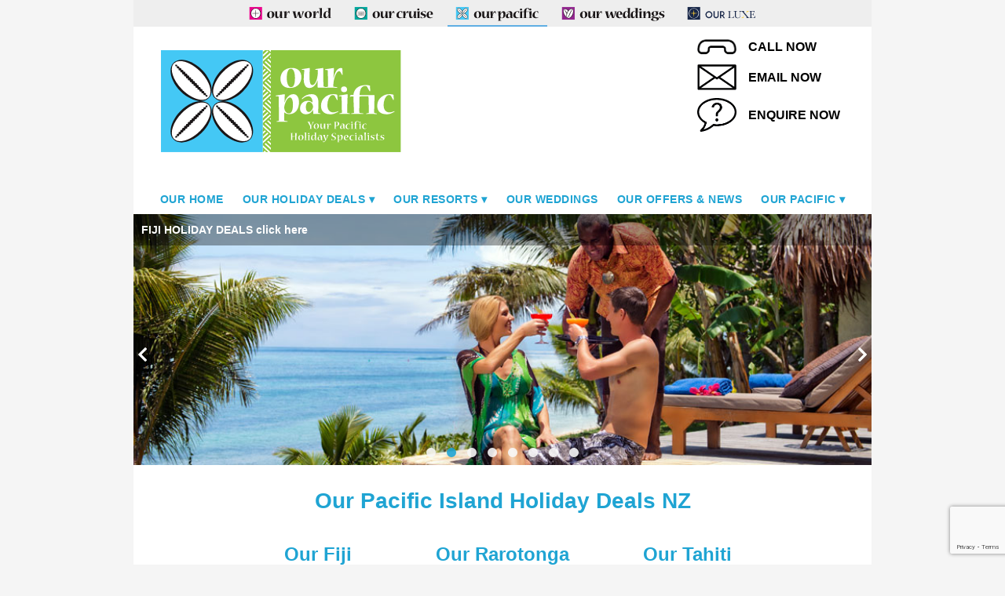

--- FILE ---
content_type: text/html; charset=utf-8
request_url: https://www.ourpacific.co.nz/home.aspx
body_size: 10091
content:

<!DOCTYPE html>
<html lang="en">
    <head>
        <title>Pacific Island Holidays | Our Pacific</title>
		
			<meta name="google-site-verification" content="Bl0tRECnoxvKNPDkJz4TgFZUCBnInutYgQHGzjnqzSA" />
		<meta id="keywords" name="keywords" content="pacific holiday deals, pacific holiday packages, pacific travel deals, pacific cruise deals, pacific luxury holidays, pacific honeymoons, pacific all inclusive packages with flights, pacific island honeymoons, pacific packages, pacific vacation, pacific package, pacific adults only resorts, family friendly resorts pacific, air new zealand, pacific all inclusive, holiday pacific islands, pacific travel packages, pacific holidays for families, all inclusive pacific, pacific island holidays
"></meta>
        <meta id="description" name="description" content="For the best Pacific Island holiday deals &amp; travel packages for families, extended families, couples, special occasions, small groups, contact Our Pacific, your New Zealand based Pacific Island Holiday Specialists. Our Pacific Island holiday deals to Fiji, Tahiti (French Polynesia), Rarotonga (Cook Islands), Samoa, Niue, Vanuatu, New Caledonia and Hawaii, are usually presented as accommodation packages including hotels &amp; resort stays, return airport transfers and bonus holiday inclusions, with o"></meta>
		<!-- Google Tag Manager -->
						<script>(function(w,d,s,l,i){w[l]=w[l]||[];w[l].push({'gtm.start':
						new Date().getTime(),event:'gtm.js'});var f=d.getElementsByTagName(s)[0],
						j=d.createElement(s),dl=l!='dataLayer'?'&l='+l:'';j.async=true;j.src=
						'https://www.googletagmanager.com/gtm.js?id='+i+dl;f.parentNode.insertBefore(j,f);
						})(window,document,'script','dataLayer','GTM-P69S6WX');</script>
						<!-- End Google Tag Manager --><!-- Facebook Pixel Code -->
					<script>
					!function(f,b,e,v,n,t,s)
					{if(f.fbq)return;n=f.fbq=function(){n.callMethod?
					n.callMethod.apply(n,arguments):n.queue.push(arguments)};
					if(!f._fbq)f._fbq=n;n.push=n;n.loaded=!0;n.version='2.0';
					n.queue=[];t=b.createElement(e);t.async=!0;
					t.src=v;s=b.getElementsByTagName(e)[0];
					s.parentNode.insertBefore(t,s)}(window,document,'script',
					'https://connect.facebook.net/en_US/fbevents.js');
					fbq('init', '1982003422085510');
					fbq('track', 'PageView');
					</script>
					<noscript>
					<img height="1" width="1" src="https://www.facebook.com/tr?id=1982003422085510&ev=PageView&noscript=1"/>
					</noscript>
					<!--End Facebook Pixel Code--><meta name="viewport" content="width=device-width, initial-scale=1.0">
<link rel="icon" type="image/png" href="/OurPacific/Images/favicon-16.png" sizes="16x16">
<link rel="icon" type="image/png" href="/OurPacific/Images/favicon-32.png" sizes="32x32">
<link rel="icon" type="image/png" href="/OurPacific/Images/favicon-96.png" sizes="96x96">
<meta name="google-site-verification" content="ZU8Uo-ir_WzDGB2MOFoi5X0aTehzQgcW1EIyyvFqcRo" /><script type="text/javascript" language="javascript" src="/UI/Page.min.js?v=1.2.6"></script><script type= "text/javascript" language="javascript" src="/UI/Date.min.js?v=1.39"></script>
<script type= "text/javascript" language="javascript" src="/UI/jquery/jquery-3.6.1.min.js"></script>
<script type= "text/javascript" language="javascript" src="/UI/jquery/jquery-ui.min.js"></script>
<script type= "text/javascript" language="javascript" src="/UI/jquery/jquery-migrate-3.0.0.min.js"></script>
<script type= "text/javascript" language="javascript" src="/UI/owl-carousel/owl.carousel.min.js?v=1.39"></script>
<script src="https://www.google.com/recaptcha/enterprise.js?render=6LfhWoQqAAAAACQS2eAkJxU9326dzgz4hJ4mWG_e"></script><script>window.RECAPTCHA_SITE_KEY = "6LfhWoQqAAAAACQS2eAkJxU9326dzgz4hJ4mWG_e";window.RECAPTCHA_ACTION = 'validContactUs';</script><script>(function attachRecaptchaShim(){ var tries=0, max=50; var t=setInterval(function(){ tries++; var g = window.grecaptcha; var ge = g && g.enterprise ? g.enterprise : null; if (ge) { if (typeof g.ready !== 'function' && typeof ge.ready === 'function') { g.ready = ge.ready.bind(ge); } if (typeof g.execute !== 'function' && typeof ge.execute === 'function') { g.execute = ge.execute.bind(ge); } clearInterval(t); } if (tries >= max) { clearInterval(t); } }, 100); })();</script><link type="text/css" rel="stylesheet" href="/Style/GlobalStyles.min.css?v=031.39" />
<link type="text/css" rel="stylesheet" href="/OurPacific/Style/GlobalStyles.min.css?v=031.39"/>
<link type="text/css" rel="stylesheet" href="/Style/jquery/jquery-ui.min.css" />
<link type="text/css" rel="stylesheet" href="/Style/bootstrap/css/bootstrap.min.css?v=1.39"/>
<link type="text/css" rel="stylesheet" href="/Style/fonts/FontAwesome/css/font-awesome.min.css" />
<link type="text/css" rel="stylesheet" href="/UI/owl-carousel/owl.carousel.min.css" />
<link type="text/css" rel="stylesheet" href="/UI/owl-carousel/owl.theme.min.css" />
<link type="text/css" rel="stylesheet" href="/UI/owl-carousel/owl.transitions.min.css" />
<link rel="stylesheet" href="https://use.fontawesome.com/releases/v5.7.2/css/all.css" integrity="sha384-fnmOCqbTlWIlj8LyTjo7mOUStjsKC4pOpQbqyi7RrhN7udi9RwhKkMHpvLbHG9Sr" crossorigin="anonymous">
<script type= "text/javascript">var Application = new Array();
Application["ApplicationPath"] = "//www.ourpacific.co.nz";
Application["WebsiteURL"] = "//www.ourpacific.co.nz";
Application["GoogleAnalyticsTrackerCode"] = "UA-12473435-1";
</script>

		<script type="text/javascript">
			$(function () {
				resizeTiles();
				setupOwlCarousel();

				$(document).resize(function () {
					resizeTiles();
				});
			});
		</script>
    </head>
    <body>
        <!-- Home Header -->
        
	<script> 
	  (function(i,s,o,g,r,a,m){i['GoogleAnalyticsObject']=r;i[r]=i[r]||function(){
	  (i[r].q=i[r].q||[]).push(arguments)},i[r].l=1*new Date();a=s.createElement(o),
	  m=s.getElementsByTagName(o)[0];a.async=1;a.src=g;m.parentNode.insertBefore(a,m)
	  })(window,document,'script','//www.google-analytics.com/analytics.js','ga');

	  ga('create', Application["GoogleAnalyticsTrackerCode"], 'auto');
	  ga('send', 'pageview');

	</script>	
		
			<!-- Google Tag Manager (noscript) -->
			<noscript><iframe src="https://www.googletagmanager.com/ns.html?id=GTM-P69S6WX"
			height="0" width="0" style="display:none;visibility:hidden"></iframe></noscript>
			<!-- End Google Tag Manager (noscript) -->

<script type="application/ld+json">
	{
  "@context": "https://schema.org",
  "@type": "TravelAgency",
  "name": "Our Pacific",
  "url": "https://www.ourpacific.co.nz/",
            "logo": "https://www.ourpacific.co.nz/OurPacific/images/site-logo.svg",
            "image": "https://www.ourpacific.co.nz/Admin/AdditionalFiles/Animoto_Our_Pacific.jpg",
  "description": "For the best Pacific Island holiday deals & travel packages for families, extended families, couples, special occasions, small groups, contact Our Pacific, your New Zealand based Pacific Island Holiday Specialists. Our Pacific Island holiday deals to Fiji, Tahiti (French Polynesia), Rarotonga (Cook Islands), Samoa, Niue, Vanuatu, New Caledonia and Hawaii, are usually presented as accommodation packages including hotels & resort stays, return airport transfers and bonus holiday inclusions, with options to add the international airfares. Our Pacific Holiday Deals cater for Families, All Inclusive, Cruise holidays, Luxury holidays, and Pacific Island Honeymoons and Weddings.",
  "address": {
    "@type": "PostalAddress",
    "streetAddress": "14 Burleigh Street, Grafton, Auckland 1023, New Zealand",
    "addressCountry": "NZ"
  },
  "telephone": "0800 500 598",
  "openingHours": "Mo-Fr 08:30-17:30",
  "aggregateRating": {
    "@type": "AggregateRating",
    "ratingValue": "5",
    "reviewCount": "16"
  },
  "sameAs": [
    "https://www.facebook.com/ourpacificholidays",
    "https://nz.linkedin.com/company/our-pacific",
	"https://www.instagram.com/our_pacific/"
  ],
  "makesOffer": [
    {
      "@type": "Offer",
      "name": "Pacific Island Holiday Deals",
      "url": "https://www.ourpacific.co.nz/"
    },
    {
      "@type": "Offer",
      "name": "Fiji Holiday Deals",
      "url": "https://www.ourpacific.co.nz/hot-deals/fiji/holiday-deals.aspx"
    },
    {
      "@type": "Offer",
      "name": "Tahiti Holiday Deals",
      "url": "https://www.ourpacific.co.nz/hot-deals/french-polynesia/tahiti-holiday-deals.aspx"
    },
    {
      "@type": "Offer",
      "name": "Hawaii Holiday Deals",
      "url": "https://www.ourpacific.co.nz/hot-deals/hawaii/hawaii-holidays.aspx"
    },
    {
      "@type": "Offer",
      "name": "New Caledonia Holiday Deals",
      "url": "https://www.ourpacific.co.nz/hot-deals/new-caledonia.aspx"
    },
    {
      "@type": "Offer",
      "name": "Niue Holiday Deals",
      "url": "https://www.ourpacific.co.nz/hot-deals/niue/holiday-deals.aspx"
    },
    {
      "@type": "Offer",
      "name": "Samoa Holiday Deals",
      "url": "https://www.ourpacific.co.nz/hot-deals/samoa/holiday-deals.aspx"
    },
    {
      "@type": "Offer",
      "name": "Vanuatu Holiday Deals",
      "url": "https://www.ourpacific.co.nz/hot-deals/vanuatu/holiday-deals.aspx"
    }
  ]
}

  

</script>



		
	
	<script>
		var printURL = "/home.aspx?print=1";
		var applicationPath = "";

		$(function () {
			
			

			var loadMessage = "";
			if (loadMessage.length > 0) {
				alert(loadMessage);
			}

			var maxHeight = 0;
			$('.deal-gadget-container').each(function () {
				$this = $(this);
				if ($this.outerHeight() > maxHeight) {
					maxHeight = $this.outerHeight();
				}
			});

			$('.deal-gadget-container').height(maxHeight);

			configureMobileMenu();

			var name = $("#name"),
			email = $("#email"),
			allFields = $([]).add(name).add(email),
			tips = $(".validateTips");

			function updateTips(t) {
				tips
				.text(t)
				.addClass("ui-state-highlight");
				setTimeout(function () {
					tips.removeClass("ui-state-highlight", 1500);
				}, 500);
			}

			function checkLength(o, n, min, max) {
				if (o.val().length > max || o.val().length < min) {
					o.addClass("ui-state-error");
					updateTips("Length of " + n + " must be between " +
					min + " and " + max + ".");
					return false;
				} else {
					return true;
				}
			}


			function checkRegexp(o, regexp, n) {
				if (!(regexp.test(o.val()))) {
					o.addClass("ui-state-error");
					updateTips(n);
					return false;
				} else {
					return true;
				}
			}

			$(".mailing-list").on("click", function () {
				$("#dialog-form").dialog("open");
			});

			$("#airfares-form").dialog({
				autoOpen: false,
				height: 'auto',
				width: 'auto',
				maxWidth: 600,
				modal: true,
				buttons: {
					Close: function () {
						$(this).dialog("close");
					}
				},
				close: function () {
					allFields.val("").removeClass("ui-state-error");
				}
			});

			$(".airfares-link").on("click", function () {
				$("#airfares-form").dialog("open");
			});

			$("#dialog-form").dialog({
				autoOpen: false,
				height: 250,
				width: 350,
				modal: true,
				buttons: {
					"Sign up": function () {
						var bValid = true;
						allFields.removeClass("ui-state-error");

						bValid = bValid && checkLength(name, "name", 3, 80);
						bValid = bValid && checkLength(email, "email", 6, 80);

						//bValid = bValid && checkRegexp(name, /^[a-z]([0-9a-z_])+$/i, "Username may consist of a-z, 0-9, underscores, begin with a letter.");
						// From jquery.validate.js (by joern), contributed by Scott Gonzalez: http://projects.scottsplayground.com/email_address_validation/
						bValid = bValid && checkRegexp(email, /^((([a-z]|\d|[!#\$%&'\*\+\-\/=\?\^_`{\|}~]|[\u00A0-\uD7FF\uF900-\uFDCF\uFDF0-\uFFEF])+(\.([a-z]|\d|[!#\$%&'\*\+\-\/=\?\^_`{\|}~]|[\u00A0-\uD7FF\uF900-\uFDCF\uFDF0-\uFFEF])+)*)|((\x22)((((\x20|\x09)*(\x0d\x0a))?(\x20|\x09)+)?(([\x01-\x08\x0b\x0c\x0e-\x1f\x7f]|\x21|[\x23-\x5b]|[\x5d-\x7e]|[\u00A0-\uD7FF\uF900-\uFDCF\uFDF0-\uFFEF])|(\\([\x01-\x09\x0b\x0c\x0d-\x7f]|[\u00A0-\uD7FF\uF900-\uFDCF\uFDF0-\uFFEF]))))*(((\x20|\x09)*(\x0d\x0a))?(\x20|\x09)+)?(\x22)))@((([a-z]|\d|[\u00A0-\uD7FF\uF900-\uFDCF\uFDF0-\uFFEF])|(([a-z]|\d|[\u00A0-\uD7FF\uF900-\uFDCF\uFDF0-\uFFEF])([a-z]|\d|-|\.|_|~|[\u00A0-\uD7FF\uF900-\uFDCF\uFDF0-\uFFEF])*([a-z]|\d|[\u00A0-\uD7FF\uF900-\uFDCF\uFDF0-\uFFEF])))\.)+(([a-z]|[\u00A0-\uD7FF\uF900-\uFDCF\uFDF0-\uFFEF])|(([a-z]|[\u00A0-\uD7FF\uF900-\uFDCF\uFDF0-\uFFEF])([a-z]|\d|-|\.|_|~|[\u00A0-\uD7FF\uF900-\uFDCF\uFDF0-\uFFEF])*([a-z]|[\u00A0-\uD7FF\uF900-\uFDCF\uFDF0-\uFFEF])))\.?$/i, "eg. ui@jquery.com");


						if (bValid) {
							var events = [];
							$.ajax({
								type: "POST",
								url: applicationPath + "/ServerScript/Newsletter.aspx/Subscribe",
								contentType: "application/json; charset=utf-8",
								dataType: "json",
								data: "{'name':'" + name.val() + "', 'email':'" + email.val() + "', 'siteURL': '" + Application["WebsiteURL"] + "'}",
								success: (function (data) {
									alert(data.d);
									$("#dialog-form").dialog("close");
								})
							});
						}
					},
					Cancel: function () {
						$(this).dialog("close");
					}
				},
				close: function () {
					allFields.val("").removeClass("ui-state-error");
				}
			});

			$("#create-user")
			.button()
			.click(function () {
				$("#dialog-form").dialog("open");
			});

			setDownloadEvents();

			$(window).resize(function () {
				if (window.innerWidth > 800) {
					$("#site-tabs").css("position", "static");
              
					//$("#nav").css("position", "static");
				}
				configureMobileMenu();
			})

			$(window).scroll(function () {
				if (window.innerWidth <= 800) {
					if ($(window).scrollTop() > 1) {
						$("#site-tabs").css("position", "fixed");
                        $("#site-tabs").css("text-align", "left !important");
						//$("#nav").css("position", "fixed")
						$("#nav").css("position", "fixed").css("top", 38);
					} else {
						$("#site-tabs").css("position", "static");
						$("#nav").css("position", "fixed");
					}
				} else {
					$("#nav").css("position", "inherit");
				}
			});
		});

		function configureMobileMenu() {
			var placeholder = $("#nav")[0].outerHTML;
			$("#nav").remove();
			if (window.innerWidth <= 800) {
				$(placeholder).insertAfter("#site-tabs")[0];
				bindNav();
				$("#nav").addClass("mobile-menu");
				//$("#nav").height($(window).height() + 64);
			}
			else {
				$(placeholder).insertAfter(".header-wrap")[0];
				bindNav();
				$("#nav").removeClass("mobile-menu");
			}
		}
    </script>
	<style>
		@media (max-width: 800px) {
			.menu .nav-root.selected > ul {
				overflow-y: scroll;
				height: 150px;
			}
		}
		.download-link:hover {
			text-decoration: underline;
		}
	</style>
	

	<div class="header-wrap">
		
		<div id="site-tabs">
			<div class="header-content">
				<span class='tab-header'><img src="/OurPacific/images/site-tab.svg" alt="site-tab" /></span><div><a href="http://www.ourworld.travel" class='site-tab OurWorld'><img style="height: 30px;" src="/OurWorld/images/site-tab.svg" alt="site-tab"/></a><a href="http://www.ourcruise.co.nz" class='site-tab OurCruise'><img style="height: 30px;" src="/OurCruise/images/site-tab.svg" alt="site-tab"/></a><a class='site-tab selected OurPacific' href='http://www.ourpacific.co.nz'><img style="height: 30px;" src="/OurPacific/images/site-tab.svg" alt="site-tab" /></a><a href="http://www.ourweddings.co.nz" class='site-tab OurWeddings'><img style="height: 30px;" src="/OurWeddings/images/site-tab.svg" alt="site-tab"/></a><a href="http://www.ourluxe.co.nz" class='site-tab OurLuxe'><img style="height: 30px;" src="/OurLuxe/images/site-tab.svg" alt="site-tab"/></a></div>
				<a class="hamburger-menu dontprint">
					<svg version="1.1" id="Untitled-2" xmlns="http://www.w3.org/2000/svg" xmlns:xlink="http://www.w3.org/1999/xlink" x="0px" y="0px"
						 width="22px" height="20" viewBox="0 0 18 12" enable-background="new 0 0 18 12" xml:space="preserve" fill="#000000">
					<g id="Layer_x25_201">
						<rect width="18" height="2"/>
						<rect y="5" width="18" height="2"/>
						<rect y="10" width="18" height="2"/>
					</g>
					</svg>
				Menu</a>
			</div>
		</div>

		

		<div class="header-content splash">
			<div class="main-header">
				<a href="http://www.ourpacific.co.nz">
					
						<img id="primaryImage" src="/OurPacific/images/site-logo.svg" alt="Our Pacific, Your Pacific Holiday Specialists" name="logo" id="logo" title="Our Pacific, Your Pacific Holiday Specialists" /></a>&nbsp;
						

				<div class="phone header-phone OurPacific">
					<div class="phone-container">
											<div class="phone-container"><a href="tel:0800500598"><img class="header-icon" id="phoneIcon" src="/OurPacific/images/phone.png"/><span class="head-link">CALL NOW</span></a></div>
											<div class="mail-container"><a href="/cdn-cgi/l/email-protection#9af3f4fcf5daf5efe8eafbf9f3fcf3f9b4f9f5b4f4e0"><img class="header-icon" id="mailIcon" src="/OurPacific/images/mail.png"/><span class="head-link">EMAIL NOW</span></a></div>
											<div class="enquire-container"><a href="http://www.ourpacific.co.nz/Contact-Us"><img class="header-icon" id="enquireIcon" src="/OurPacific/images/enquire-icon.png"/><span class="head-link">ENQUIRE NOW</span></a></div>
										</div>
				</div>
				
				<a class="mobile-phone-number" href="tel:+64800500598"><i class="fa fa-phone fa-fw phone-icon"></i>Call Now</a>
			</div>
		</div>
	</div>
	<div id="dialog-form" title="Sign up to receive Our latest Holiday Deals" style="display:none; height:100px !important;">
		<div class="validateTips">
		</div>
		<label for="name">Name</label>
		<input type="text" name="name" id="name" class="text ui-widget-content ui-corner-all subscribe"/>
		<label for="email">Email</label>
		<input type="text" name="email" id="email" value="" class="text ui-widget-content ui-corner-all subscribe" />
	</div>

        <!-- Menu -->
        
<div id="nav">
    <ul id="menu_ulMainMenu" class="menu"><li class="nav-root non-parent"><a class="non-parent-menu-item" href="/home.aspx" target="_top">Our Home</a></li><li class="nav-root parent"><a class="parent-menu-item" href="" onclick="true">Our Holiday Deals</a><ul><li class=""><a href="/hot-deals/all-our-holiday-deals.aspx">All Our Holiday Deals</a></li><li class="parent"><a onclick="true">Cook Islands (Rarotonga)</a><ul><li class=""><a href="/hot-deals/rarotonga/rarotonga-holiday-deals.aspx">Rarotonga Holiday Deals</a></li><li class=""><a href="/hot-deals/rarotonga/rarotonga-holiday-deals-couples.aspx">Rarotonga Holidays for couples</a></li><li class=""><a href="/hot-deals/rarotonga/rarotonga-holiday-deals-families.aspx">Rarotonga Holidays for families</a></li><li class=""><a href="/hot-deals/rarotonga/rarotonga-holiday-deals-villas.aspx">Rarotonga Villa Holidays</a></li><li class=""><a href="/hot-deals/rarotonga/rarotonga-holiday-home-deals.aspx">Rarotonga Holiday Homes</a></li><li class=""><a href="/hot-deals/rarotonga/aitutaki-holiday-deals.aspx">Aitutaki Holiday Deals</a></li><li class=""><a href="/hot-deals/rarotonga/cook-island-honeymoons.aspx">Cook Islands Honeymoons</a></li></ul></li><li class="parent"><a onclick="true">Fiji</a><ul><li class=""><a href="/hot-deals/fiji/holiday-deals.aspx">Fiji Holiday Deals</a></li><li class=""><a href="/hot-deals/fiji/fiji-holiday-deals-couples.aspx">Fiji Holidays for couples</a></li><li class=""><a href="/hot-deals/fiji/fiji-holiday-deals-families.aspx">Fiji Holidays for families</a></li><li class=""><a href="/hot-deals/fiji/fiji-holiday-deals-all-inclusive.aspx">Fiji All Inclusive Holidays</a></li><li class=""><a href="/hot-deals/fiji/fiji-cruise-holidays.aspx">Fiji Cruise Holidays</a></li><li class=""><a href="/hot-deals/fiji/fiji-luxury.aspx">Fiji Luxury Holidays</a></li><li class=""><a href="/hot-deals/fiji/northern-fiji.aspx">Northern Fiji Holidays</a></li><li class=""><a href="/hot-deals/fiji/active-fiji-holiday-deals.aspx">Active Fiji Holiday Deals</a></li></ul></li><li class="parent"><a onclick="true">French Polynesia (Tahiti)</a><ul><li class=""><a href="/hot-deals/french-polynesia/tahiti-holiday-deals.aspx">Tahiti Holiday Deals</a></li><li class=""><a href="/hot-deals/french-polynesia/affordable-tahiti.aspx">Affordable Tahiti Holiday Deals</a></li><li class=""><a href="/hot-deals/french-polynesia/holiday-deals-tahiti-moorea.aspx">Papeete & Moorea Holiday Deals</a></li><li class=""><a href="/hot-deals/french-polynesia/holiday-deals-borabora.aspx">Bora Bora Holiday Deals</a></li><li class=""><a href="/hot-deals/french-polynesia/holiday-deals-otherislands.aspx">More Islands of French Polynesia Holiday Deals</a></li><li class=""><a href="/hot-deals/french-polynesia/tahiti-exclusive-retreats-and-villas.aspx">Tahiti Exclusive Retreats & Villas Holiday Deals</a></li><li class=""><a href="/hot-deals/french-polynesia/tahiti-holiday-deals-overwater-bungalows.aspx">Tahiti Overwater Bungalows</a></li><li class=""><a href="/hot-deals/french-polynesia/tahiti-holiday-homes.aspx">Tahiti Holiday Homes</a></li><li class=""><a href="/hot-deals/french-polynesia/tahiti-cruise-deals.aspx">Tahiti Cruise Deals</a></li></ul></li><li class="parent"><a onclick="true">Hawaii</a><ul><li class=""><a href="/hot-deals/hawaii-holidays.aspx">Hawaii Holiday Deals</a></li><li class=""><a href="/hot-deals/hawaii-holiday-deals.aspx">Honolulu Holiday Deals</a></li><li class=""><a href="/hot-deals/neighbourislands.aspx">Hawaii Islands Holiday Deals</a></li></ul></li><li class="parent"><a onclick="true">New Caledonia</a><ul><li class=""><a href="/hot-deals/new-caledonia/noumea-holiday-deals.aspx">Noumea Holiday Deals</a></li></ul></li><li class="parent"><a onclick="true">Niue</a><ul><li class=""><a href="/hot-deals/niue/holiday-deals.aspx">Niue Holiday Deals</a></li><li class=""><a href="/hot-deals/niue/niue-2026-set-departures.aspx">Niue 2026 Set Departures</a></li><li class=""><a href="/hot-deals/niue/taste-treasures-of-niue.aspx">Taste Treasures of Niue</a></li><li class=""><a href="/hot-deals/niue/7-night-holiday-deals.aspx">Niue 7 night Holiday Deals</a></li><li class=""><a href="/hot-deals/niue/niue-attractions.aspx">Niue Attractions</a></li><li class=""><a href="/hot-deals/niue/niue-adventures.aspx">Niue Adventures</a></li></ul></li><li class="parent"><a onclick="true">Samoa</a><ul><li class=""><a href="/hot-deals/samoa/holiday-deals.aspx">Samoa Holiday Deals</a></li><li class=""><a href="/hot-deals/samoa/samoa-holiday-deals-couples.aspx">Samoa Holidays for couples</a></li><li class=""><a href="/hot-deals/samoa/samoa-holiday-deals-families.aspx">Samoa Holidays for families</a></li><li class=""><a href="/hot-deals/samoa/savaii-holiday-deals.aspx">Savaii holiday deals</a></li></ul></li><li class="parent"><a onclick="true">Vanuatu</a><ul><li class=""><a href="/hot-deals/vanuatu/holiday-deals.aspx">Vanuatu Holiday Deals</a></li><li class=""><a href="/hot-deals/vanuatu/vanuatu-holiday-deals-couples.aspx">Vanuatu Holidays for couples</a></li><li class=""><a href="/hot-deals/vanuatu/vanuatu-holiday-deals-families.aspx">Vanuatu Holidays for families</a></li></ul></li><li class=""><a href="/hot-deals/south-pacific-cruising.aspx">South Pacific Cruising</a></li></ul></li><li class="nav-root parent"><a class="parent-menu-item" href="" onclick="true">Our Resorts</a><ul><li class=""><a href="/our-resorts/all-our-resorts.aspx">All Our Resorts</a></li><li class="parent"><a onclick="true">Cook Islands (Rarotonga)</a><ul><li class=""><a href="/our-resorts/cook-islands/cook-islands-rarotonga.aspx">Rarotonga</a></li><li class=""><a href="/our-resorts/cook-islands/cook-islands-aitutaki.aspx">Aitutaki & Other Islands</a></li></ul></li><li class="parent"><a onclick="true">Fiji</a><ul><li class=""><a href="/our-resorts/fiji/fiji-denarau-surrounds.aspx">Denarau Island, Nadi & Surrounds</a></li><li class=""><a href="/our-resorts/fiji/fiji-islands.aspx">Fiji Islands</a></li><li class=""><a href="/our-resorts/fiji/fiji-ccoast-pharbour.aspx">Coral Coast to Pacific Harbour</a></li><li class=""><a href="/our-resorts/fiji/fiji-rakiraki-northvitilevu.aspx">Rakiraki</a></li><li class=""><a href="/our-resorts/fiji/savusavu.aspx">Savusavu & Taveuni</a></li><li class=""><a href="/our-resorts/fiji/fiji-cruising.aspx">Fiji Cruising</a></li></ul></li><li class="parent"><a onclick="true">French Polynesia (Tahiti)</a><ul><li class=""><a href="/our-resorts/tahiti-french-polynesia/tahiti-papeete.aspx">Tahiti (Papeete)</a></li><li class=""><a href="/our-resorts/tahiti-french-polynesia/tahiti-moorea.aspx">Moorea</a></li><li class=""><a href="/our-resorts/tahiti-french-polynesia/tahiti-borabora.aspx">Bora Bora</a></li><li class=""><a href="/our-resorts/tahiti-french-polynesia/tahiti-otherislands.aspx">Other Islands</a></li><li class=""><a href="/our-resorts/tahiti-french-polynesia/tahiti-holiday-homes.aspx">Tahiti Holiday Homes</a></li></ul></li><li class="parent"><a onclick="true">Hawaii</a><ul><li class=""><a href="/our-resorts/hawaii/hawaii-oahu.aspx">Honolulu</a></li><li class=""><a href="/our-resorts/hawaii/hawaii-maui.aspx">Maui</a></li><li class=""><a href="/our-resorts/hawaii/hawaii-kauai.aspx">Kauai</a></li><li class=""><a href="/our-resorts/hawaii/hawaii-big-island.aspx">Big Island Of Hawaii</a></li></ul></li><li class=""><a href="/our-resorts/new-caledonia.aspx">New Caledonia</a></li><li class=""><a href="/our-resorts/niue.aspx">Niue</a></li><li class=""><a href="/our-resorts/samoa.aspx">Samoa</a></li><li class="parent"><a onclick="true">Vanuatu</a><ul><li class=""><a href="/our-resorts/vanuatu/vanuatu-portvila.aspx">Port Vila, Efate</a></li></ul></li></ul></li><li class="nav-root non-parent"><a class="non-parent-menu-item" href="https://www.ourweddings.co.nz/our-wedding-packages/pacific-island-wedding-packages.aspx" target="_top">Our Weddings</a></li><li class="nav-root non-parent"><a class="non-parent-menu-item" href="/our-offers-and-news.aspx" target="_self">Our Offers & News</a></li><li class="nav-root parent"><a class="parent-menu-item" href="" onclick="true">Our Pacific</a><ul><li class=""><a href="/our-pacific/ourpacific.aspx">About Our Pacific</a></li><li class=""><a href="/our-pacific/our-feedback.aspx">Your Feedback</a></li><li class=""><a href="/our-pacific/our-advisors.aspx">Our Advisors</a></li><li class=""><a href="/our-pacific/our-employment.aspx">Our Employment</a></li><li class=""><a href="/our-pacific/our-booking-conditions.aspx">Our Booking Conditions</a></li><li class=""><a href="/our-pacific/our-website-conditions.aspx">Our Website Conditions</a></li><li class=""><a href="/our-pacific/our-privacy-policy.aspx">Our Privacy Policy</a></li><li class=""><a href="/our-pacific/join-our-mailing-list.aspx">Join Our Mailing List</a></li><li class=""><a href="/our-pacific/contact-us.aspx">Contact Us</a></li></ul></li></ul>
</div>

        <div class="header-carousel" style="max-width: 940px; margin: 0 auto;" id="sync1" >
            <div class="item" style="background-repeat: no-repeat; background-position: center; background-size: cover; background-image: url('https://www.ourpacific.co.nz//AdditionalFiles/Flash/Home/Live Image Home Page/1Cook-Islands-Holiday-Deals2.jpg')"><div class="item-background" style="padding: 10px; background-image:url('/UI/owl-carousel/bg.png')"><strong style = "margin:0 0 5px 0; text-align:left;"><b><a href="http://www.ourpacific.co.nz/raro">COOK ISLANDS HOLIDAY DEALS click here</a></b></strong></div></div><div class="item" style="background-repeat: no-repeat; background-position: center; background-size: cover; background-image: url('https://www.ourpacific.co.nz//AdditionalFiles/Flash/Home/Live Image Home Page/3Fiji-Holiday-Deals-2021.jpg')"><div class="item-background" style="padding: 10px; background-image:url('/UI/owl-carousel/bg.png')"><strong style = "margin:0 0 5px 0; text-align:left;"><b><a href="http://www.ourpacific.co.nz/fiji">FIJI HOLIDAY DEALS click here</a></b></strong></div></div><div class="item" style="background-repeat: no-repeat; background-position: center; background-size: cover; background-image: url('https://www.ourpacific.co.nz//AdditionalFiles/Flash/Home/Live Image Home Page/4Samoa-Holiday-Deals-2021.jpg')"><div class="item-background" style="padding: 10px; background-image:url('/UI/owl-carousel/bg.png')"><strong style = "margin:0 0 5px 0; text-align:left;"><b><a href=http://www.ourpacific.co.nz/samoa>SAMOA HOLIDAY DEALS click here</a></b></strong></div></div><div class="item" style="background-repeat: no-repeat; background-position: center; background-size: cover; background-image: url('https://www.ourpacific.co.nz//AdditionalFiles/Flash/Home/Live Image Home Page/5Niue-Holiday-Deals-2021.jpg')"><div class="item-background" style="padding: 10px; background-image:url('/UI/owl-carousel/bg.png')"><strong style = "margin:0 0 5px 0; text-align:left;"><b><a href="http://www.ourpacific.co.nz/niue">NIUE HOLIDAY DEALS click here</a></b></strong></div></div><div class="item" style="background-repeat: no-repeat; background-position: center; background-size: cover; background-image: url('https://www.ourpacific.co.nz//AdditionalFiles/Flash/Home/Live Image Home Page/6Vanuatu-Holiday-Deals-2021.jpg')"><div class="item-background" style="padding: 10px; background-image:url('/UI/owl-carousel/bg.png')"><strong style = "margin:0 0 5px 0; text-align:left;"><b><a href="http://www.ourpacific.co.nz/vanuatu">VANUATU HOLIDAY DEALS click here</a></b></strong></div></div><div class="item" style="background-repeat: no-repeat; background-position: center; background-size: cover; background-image: url('https://www.ourpacific.co.nz//AdditionalFiles/Flash/Home/Live Image Home Page/7New-Caledonia-Holiday-Deals.jpg')"><div class="item-background" style="padding: 10px; background-image:url('/UI/owl-carousel/bg.png')"><strong style = "margin:0 0 5px 0; text-align:left;"><b><a href="http://www.ourpacific.co.nz/newcal">NEW CALEDONIA HOLIDAY DEALS click here</a></b></strong></div></div><div class="item" style="background-repeat: no-repeat; background-position: center; background-size: cover; background-image: url('https://www.ourpacific.co.nz//AdditionalFiles/Flash/Home/Live Image Home Page/8Tahiti-Holiday-Deals.jpg')"><div class="item-background" style="padding: 10px; background-image:url('/UI/owl-carousel/bg.png')"><strong style = "margin:0 0 5px 0; text-align:left;"><b><a href="http://www.ourpacific.co.nz/tahiti">TAHITI HOLIDAY DEALS click here</a></b></strong></div></div><div class="item" style="background-repeat: no-repeat; background-position: center; background-size: cover; background-image: url('https://www.ourpacific.co.nz//AdditionalFiles/Flash/Home/Live Image Home Page/9Hawaii-Holiday-Deals.jpg')"><div class="item-background" style="padding: 10px; background-image:url('/UI/owl-carousel/bg.png')"><strong style = "margin:0 0 5px 0; text-align:left;"><b><a href="http://www.ourpacific.co.nz/hawaii">HAWAII HOLIDAY DEALS click here</a></b></strong></div></div>
        </div>
        <!-- Content Begin -->
        <div id="content-wrap" class="clearfix" style="background-image:url(/OurPacific/images/tapa-flash.gif)">
            <div id="main-content">
                <div class="home-page-hot-deals home-page-deals" style="text-align:center;"><div style="display:inline-block;"><h1 class="text-blue" style="text-align: center;">Our Pacific Island Holiday Deals NZ</h1>
<p><div class="deal-gadget"><div><a class="header-link" href="https://www.ourpacific.co.nz/hot-deals/fiji/holiday-deals.aspx"><span width="80px" style="text-align: center; margin-bottom: 8px;" class="hot-deal hot-deal-product-name">Our Fiji <br> Holiday Deals</span></a></div><div><a href="https://www.ourpacific.co.nz/hot-deals/fiji/holiday-deals.aspx"><img src="//www.ourpacific.co.nz//AdditionalFiles/images/hot-deals/Fiji/Theme%20images/Fiji-Holiday-Deals.jpg"></a></div><div><p class="deals" style="margin-top: 8px;">Choose from our selection of Fiji holiday deals especially designed for couples, families, cruising, golf and luxury holidays...try Fiji where happiness finds you<br><a class="header-more-info-link" href="https://www.ourpacific.co.nz/hot-deals/fiji/holiday-deals.aspx">more info about this deal</a></p></div></div><div class="deal-gadget"><div><a class="header-link" href="https://www.ourpacific.co.nz/hot-deals/rarotonga/rarotonga-holiday-deals.aspx"><span width="80px" style="text-align: center; margin-bottom: 8px;" class="hot-deal hot-deal-product-name">Our Rarotonga <br> Holiday Deals</span></a></div><div><a href="https://www.ourpacific.co.nz/hot-deals/rarotonga/rarotonga-holiday-deals.aspx"><img src="//www.ourpacific.co.nz//AdditionalFiles/images/hot-deals/Cook%20Islands/Theme%20Images/Rarotonga-Holiday-Deals.jpg"></a></div><div><p class="deals" style="margin-top: 8px;">Our Rarotonga & Aitutaki holiday deals are made for couples, families or if you are looking for a villa or holiday home to share ... Live & love a little in Rarotonga<br><a class="header-more-info-link" href="https://www.ourpacific.co.nz/hot-deals/rarotonga/rarotonga-holiday-deals.aspx">more info about this deal</a></p></div></div><div class="deal-gadget"><div><a class="header-link" href="https://www.ourpacific.co.nz/hot-deals/french-polynesia/tahiti-holiday-deals.aspx"><span width="80px" style="text-align: center; margin-bottom: 8px;" class="hot-deal hot-deal-product-name">Our Tahiti <br>Holiday Deals</span></a></div><div><a href="https://www.ourpacific.co.nz/hot-deals/french-polynesia/tahiti-holiday-deals.aspx"><img src="//www.ourpacific.co.nz//AdditionalFiles/images/hot-deals/French%20Polynesia/Theme%20Images/Tahiti-Holiday-Homes.jpg"></a></div><div><p class="deals" style="margin-top: 8px;">Tahiti is a dream destination, choose from our holidays deals for couples, holiday homes & luxury hotels...welcome to the islands of Tahiti<br><a class="header-more-info-link" href="https://www.ourpacific.co.nz/hot-deals/french-polynesia/tahiti-holiday-deals.aspx">more info about this deal</a></p></div></div></p>
<p><br><div class="deal-gadget"><div><a class="header-link" href="https://www.ourpacific.co.nz/hot-deals/samoa/holiday-deals.aspx"><span width="80px" style="text-align: center; margin-bottom: 8px;" class="hot-deal hot-deal-product-name">Our Samoa <br> Holiday Deals</span></a></div><div><a href="https://www.ourpacific.co.nz/hot-deals/samoa/holiday-deals.aspx"><img src="//www.ourpacific.co.nz//AdditionalFiles/images/hot-deals/Samoa/Theme%20deal%20images/Samoa-Holidays.jpg"></a></div><div><p class="deals" style="margin-top: 8px;">Choose Samoa for your next holiday destination with our couples, family, villa & luxury holiday deals...welcome to beautiful Samoa<br><a class="header-more-info-link" href="https://www.ourpacific.co.nz/hot-deals/samoa/holiday-deals.aspx">more info about this deal</a></p></div></div><div class="deal-gadget"><div><a class="header-link" href="https://www.ourpacific.co.nz/hot-deals/niue/holiday-deals.aspx"><span width="80px" style="text-align: center; margin-bottom: 8px;" class="hot-deal hot-deal-product-name">Our Niue <br>Holiday Deals</span></a></div><div><a href="https://www.ourpacific.co.nz/hot-deals/niue/holiday-deals.aspx"><img src="//www.ourpacific.co.nz//AdditionalFiles/images/hot-deals/Niue/Home%20Page%20Teaser/Niue-Holiday-Deals.jpg"></a></div><div><p class="deals" style="margin-top: 8px;">Experience the unique island of Niue with our selection of holiday deals...there is nowhere like Niue<br><a class="header-more-info-link" href="https://www.ourpacific.co.nz/hot-deals/niue/holiday-deals.aspx">more info about this deal</a></p></div></div><div class="deal-gadget"><div><a class="header-link" href="https://www.ourpacific.co.nz/hot-deals/new-caledonia/noumea-holiday-deals.aspx"><span width="80px" style="text-align: center; margin-bottom: 8px;" class="hot-deal hot-deal-product-name">Our Noumea <br> Holiday Deals</span></a></div><div><a href="https://www.ourpacific.co.nz/hot-deals/new-caledonia/noumea-holiday-deals.aspx"><img src="//www.ourpacific.co.nz//AdditionalFiles/images/hot-deals/New%20Caledonia/Themes/New-Caledonia-Holiday-Deals.jpg"></a></div><div><p class="deals" style="margin-top: 8px;">Experience a taste of France in the Pacific with our New Caledonia holiday deals, perfect for couples & families<br><a class="header-more-info-link" href="https://www.ourpacific.co.nz/hot-deals/new-caledonia/noumea-holiday-deals.aspx">more info about this deal</a></p></div></div><br><br><div class="deal-gadget"><div><a class="header-link" href="https://www.ourpacific.co.nz/hot-deals/vanuatu/holiday-deals.aspx"><span width="80px" style="text-align: center; margin-bottom: 8px;" class="hot-deal hot-deal-product-name">Our Vanuatu <br> Holiday Deals</span></a></div><div><a href="https://www.ourpacific.co.nz/hot-deals/vanuatu/holiday-deals.aspx"><img src="//www.ourpacific.co.nz//AdditionalFiles/images/hot-deals/Home%20Page%20deal%20images/Vanuatu19.jpg"></a></div><div><p class="deals" style="margin-top: 8px;">Choose from our selection of Vanuatu holiday deals especially designed for couples and families...answer the call of Vanuatu<br><a class="header-more-info-link" href="https://www.ourpacific.co.nz/hot-deals/vanuatu/holiday-deals.aspx">more info about this deal</a></p></div></div><div class="deal-gadget"><div><a class="header-link" href="https://www.ourpacific.co.nz/hot-deals/hawaii/hawaii-holidays.aspx"><span width="80px" style="text-align: center; margin-bottom: 8px;" class="hot-deal hot-deal-product-name">Our Hawaii <br>Holiday Deals</span></a></div><div><a href="https://www.ourpacific.co.nz/hot-deals/hawaii/hawaii-holidays.aspx"><img src="//www.ourpacific.co.nz//AdditionalFiles/images/hot-deals/Hawaii/Home%20Page%20Teaser/Hawaii-Holiday-Deals.jpg"></a></div><div><p class="deals" style="margin-top: 8px;">Our Hawaii holiday deals offer stays in Waikiki or choose one of the beautiful islands...say Aloha to Hawaii<br><a class="header-more-info-link" href="https://www.ourpacific.co.nz/hot-deals/hawaii/hawaii-holidays.aspx">more info about this deal</a></p></div></div><div class="deal-gadget"><div><a class="header-link" href="https://www.ourcruise.co.nz/home/south-pacific-cruise-deals.aspx"><span width="80px" style="text-align: center; margin-bottom: 8px;" class="hot-deal hot-deal-product-name">Our South Pacific Cruise Deals</span></a></div><div><a href="https://www.ourcruise.co.nz/home/south-pacific-cruise-deals.aspx"><img src="//www.ourpacific.co.nz//AdditionalFiles/images/hot-deals/Deal%20images%20for%20home%20page/SouthPacificCruising.jpg"></a></div><div><p class="deals" style="margin-top: 8px;">Choose from our selection of cruise lines with multi Pacific Island itineraries. Visits to Fiji, Vanuatu, Tahiti, Cook Islands, Samoa, Tonga & Noumea <br><a class="header-more-info-link" href="https://www.ourcruise.co.nz/home/south-pacific-cruise-deals.aspx">more info about this deal</a></p></div></div></p>
<p><br>For the best Pacific Island holiday deals &amp; travel packages for couples, families including extended family packages, contact Our Pacific, your Pacific Island Holiday Specialists. Pacific Island Holidays have always been a Kiwi favourite, just a short flight from New Zealand. See Our Pacific Island holiday deals, usually presented as accommodation packages including hotels &amp; resort stays, airport transfers in your chosen island destination, and bonus holiday inclusions, with options to add the international airfares should you wish. We have a wide range of Pacific Island Holiday Deals specifically for couples, in addition to a wide range of child friendly Holiday Deals for Families. Our Pacific Island holidays deals include All Inclusive travel packages, Cruise holidays, Luxury holidays, and Pacific Island Weddings. Whether your Pacific Island holiday is simply to relax, or you are celebrating a special occasion such as your honeymoon or a special anniversary, or birthday, or reconnecting with family &amp; friends - our Pacific Island holiday deals can be tailormade to your needs ...&nbsp;&nbsp;</p>
<p><img src="https://mediaworksnz-1272-adswizz.attribution.adswizz.com/fire?pixelId=1e4a842a-9325-4748-9fbe-803b398023b2&amp;type=sitevisit&amp;subtype=HomePage&amp;aw_0_req.gdpr=true&amp;redirectURL=[base64]"></p></div></div>
				<div class="home-page-content"></div>
            </div>
        </div>
        <!--Footer Begin -->
        
<div id="footer-wrap">
	<script data-cfasync="false" src="/cdn-cgi/scripts/5c5dd728/cloudflare-static/email-decode.min.js"></script><script>$(document).ready(function () {
			$("a[data-owner='Our Pacific']").hide();
		});
	</script>
    <div id="footer">
        <div class="copyright">
                <div class="wrapper">
                <p>
					
							<img class="footer-primary-logo dontprint" src="/OurPacific/images/footer-logo.png" style="width: 134px;"><br />
							<a href='tel:0800500598'>0800 500 598</a>
                                        <a href="/cdn-cgi/l/email-protection#c5acaba3aa85aab0b7b5a4a6aca3aca6eba6aaebabbf"><span class="__cf_email__" data-cfemail="f29b9c949db29d87808293919b949b91dc919ddc9c88">[email&#160;protected]</span></a>
                </p>
                <p class="phone">
                    <a class='footer-link mailing-list'>Join our mailing list</a>
					<span class="mailing-list-info">Sign up to our newsletter for the latest news & offers</span>
                </p>
				<p class="address">Our World Ltd trading as Our Pacific<br />
					<a data-owner="Our Pacific" href="//www.ourpacific.co.nz">Our Pacific</a>
					
					<a data-owner="Our Cruise" href="//www.ourcruise.co.nz">Our Cruise</a>
					
					<a data-owner="Our Weddings" href="//www.ourweddings.co.nz/">Our Weddings</a>
					<a data-owner="Our Luxe" href="//www.ourluxe.co.nz">Our Luxe</a>
				</p>
				<div class="footer-logo" style="width:auto;">
					<div class="logo-container"><a href="//taanz.org.nz"><img src="/images/taanz-new.png?v=1" style="width:53px;"/></a></div>
					<div class="logo-container"><img src="/images/iata-rgb.jpg?v=1" style="width:83px;"/></div>
					<div class="logo-container"><img src="/images/CLIALogo.png?v=1" style="width:53px;"/></div>
				</div>
            </div>
        </div>
    </div>
</div>

		<script data-cfasync="false" src="/cdn-cgi/scripts/5c5dd728/cloudflare-static/email-decode.min.js"></script><script type="text/javascript" src="//s7.addthis.com/js/300/addthis_widget.js#pubid=ra-585708031a712eb1"></script>

<script>function resizeTiles() {
	if ($(window).width() > 400) {
		var heights = $(".deals").map(function () {
			return $(this).height();
		}).get();
		maxHeight = Math.max.apply(null, heights);
		$(".deals").each(function () { $(this).height(maxHeight); });
		var titleHeights = $(".hot-deal-product-name").map(function () {
			return $(this).height();
		}).get(),
		titleMaxHeight = Math.max.apply(null, titleHeights);
		$(".hot-deal-product-name").each(function () { $(this).height(titleMaxHeight); });
	} else {
		$(".deals").css("height", "auto");
	}
}</script>


        <!--Footer End -->
		
    </body>
</html>


--- FILE ---
content_type: text/html; charset=utf-8
request_url: https://www.google.com/recaptcha/enterprise/anchor?ar=1&k=6LfhWoQqAAAAACQS2eAkJxU9326dzgz4hJ4mWG_e&co=aHR0cHM6Ly93d3cub3VycGFjaWZpYy5jby5uejo0NDM.&hl=en&v=PoyoqOPhxBO7pBk68S4YbpHZ&size=invisible&anchor-ms=20000&execute-ms=30000&cb=o2ysiqfg3wt
body_size: 48579
content:
<!DOCTYPE HTML><html dir="ltr" lang="en"><head><meta http-equiv="Content-Type" content="text/html; charset=UTF-8">
<meta http-equiv="X-UA-Compatible" content="IE=edge">
<title>reCAPTCHA</title>
<style type="text/css">
/* cyrillic-ext */
@font-face {
  font-family: 'Roboto';
  font-style: normal;
  font-weight: 400;
  font-stretch: 100%;
  src: url(//fonts.gstatic.com/s/roboto/v48/KFO7CnqEu92Fr1ME7kSn66aGLdTylUAMa3GUBHMdazTgWw.woff2) format('woff2');
  unicode-range: U+0460-052F, U+1C80-1C8A, U+20B4, U+2DE0-2DFF, U+A640-A69F, U+FE2E-FE2F;
}
/* cyrillic */
@font-face {
  font-family: 'Roboto';
  font-style: normal;
  font-weight: 400;
  font-stretch: 100%;
  src: url(//fonts.gstatic.com/s/roboto/v48/KFO7CnqEu92Fr1ME7kSn66aGLdTylUAMa3iUBHMdazTgWw.woff2) format('woff2');
  unicode-range: U+0301, U+0400-045F, U+0490-0491, U+04B0-04B1, U+2116;
}
/* greek-ext */
@font-face {
  font-family: 'Roboto';
  font-style: normal;
  font-weight: 400;
  font-stretch: 100%;
  src: url(//fonts.gstatic.com/s/roboto/v48/KFO7CnqEu92Fr1ME7kSn66aGLdTylUAMa3CUBHMdazTgWw.woff2) format('woff2');
  unicode-range: U+1F00-1FFF;
}
/* greek */
@font-face {
  font-family: 'Roboto';
  font-style: normal;
  font-weight: 400;
  font-stretch: 100%;
  src: url(//fonts.gstatic.com/s/roboto/v48/KFO7CnqEu92Fr1ME7kSn66aGLdTylUAMa3-UBHMdazTgWw.woff2) format('woff2');
  unicode-range: U+0370-0377, U+037A-037F, U+0384-038A, U+038C, U+038E-03A1, U+03A3-03FF;
}
/* math */
@font-face {
  font-family: 'Roboto';
  font-style: normal;
  font-weight: 400;
  font-stretch: 100%;
  src: url(//fonts.gstatic.com/s/roboto/v48/KFO7CnqEu92Fr1ME7kSn66aGLdTylUAMawCUBHMdazTgWw.woff2) format('woff2');
  unicode-range: U+0302-0303, U+0305, U+0307-0308, U+0310, U+0312, U+0315, U+031A, U+0326-0327, U+032C, U+032F-0330, U+0332-0333, U+0338, U+033A, U+0346, U+034D, U+0391-03A1, U+03A3-03A9, U+03B1-03C9, U+03D1, U+03D5-03D6, U+03F0-03F1, U+03F4-03F5, U+2016-2017, U+2034-2038, U+203C, U+2040, U+2043, U+2047, U+2050, U+2057, U+205F, U+2070-2071, U+2074-208E, U+2090-209C, U+20D0-20DC, U+20E1, U+20E5-20EF, U+2100-2112, U+2114-2115, U+2117-2121, U+2123-214F, U+2190, U+2192, U+2194-21AE, U+21B0-21E5, U+21F1-21F2, U+21F4-2211, U+2213-2214, U+2216-22FF, U+2308-230B, U+2310, U+2319, U+231C-2321, U+2336-237A, U+237C, U+2395, U+239B-23B7, U+23D0, U+23DC-23E1, U+2474-2475, U+25AF, U+25B3, U+25B7, U+25BD, U+25C1, U+25CA, U+25CC, U+25FB, U+266D-266F, U+27C0-27FF, U+2900-2AFF, U+2B0E-2B11, U+2B30-2B4C, U+2BFE, U+3030, U+FF5B, U+FF5D, U+1D400-1D7FF, U+1EE00-1EEFF;
}
/* symbols */
@font-face {
  font-family: 'Roboto';
  font-style: normal;
  font-weight: 400;
  font-stretch: 100%;
  src: url(//fonts.gstatic.com/s/roboto/v48/KFO7CnqEu92Fr1ME7kSn66aGLdTylUAMaxKUBHMdazTgWw.woff2) format('woff2');
  unicode-range: U+0001-000C, U+000E-001F, U+007F-009F, U+20DD-20E0, U+20E2-20E4, U+2150-218F, U+2190, U+2192, U+2194-2199, U+21AF, U+21E6-21F0, U+21F3, U+2218-2219, U+2299, U+22C4-22C6, U+2300-243F, U+2440-244A, U+2460-24FF, U+25A0-27BF, U+2800-28FF, U+2921-2922, U+2981, U+29BF, U+29EB, U+2B00-2BFF, U+4DC0-4DFF, U+FFF9-FFFB, U+10140-1018E, U+10190-1019C, U+101A0, U+101D0-101FD, U+102E0-102FB, U+10E60-10E7E, U+1D2C0-1D2D3, U+1D2E0-1D37F, U+1F000-1F0FF, U+1F100-1F1AD, U+1F1E6-1F1FF, U+1F30D-1F30F, U+1F315, U+1F31C, U+1F31E, U+1F320-1F32C, U+1F336, U+1F378, U+1F37D, U+1F382, U+1F393-1F39F, U+1F3A7-1F3A8, U+1F3AC-1F3AF, U+1F3C2, U+1F3C4-1F3C6, U+1F3CA-1F3CE, U+1F3D4-1F3E0, U+1F3ED, U+1F3F1-1F3F3, U+1F3F5-1F3F7, U+1F408, U+1F415, U+1F41F, U+1F426, U+1F43F, U+1F441-1F442, U+1F444, U+1F446-1F449, U+1F44C-1F44E, U+1F453, U+1F46A, U+1F47D, U+1F4A3, U+1F4B0, U+1F4B3, U+1F4B9, U+1F4BB, U+1F4BF, U+1F4C8-1F4CB, U+1F4D6, U+1F4DA, U+1F4DF, U+1F4E3-1F4E6, U+1F4EA-1F4ED, U+1F4F7, U+1F4F9-1F4FB, U+1F4FD-1F4FE, U+1F503, U+1F507-1F50B, U+1F50D, U+1F512-1F513, U+1F53E-1F54A, U+1F54F-1F5FA, U+1F610, U+1F650-1F67F, U+1F687, U+1F68D, U+1F691, U+1F694, U+1F698, U+1F6AD, U+1F6B2, U+1F6B9-1F6BA, U+1F6BC, U+1F6C6-1F6CF, U+1F6D3-1F6D7, U+1F6E0-1F6EA, U+1F6F0-1F6F3, U+1F6F7-1F6FC, U+1F700-1F7FF, U+1F800-1F80B, U+1F810-1F847, U+1F850-1F859, U+1F860-1F887, U+1F890-1F8AD, U+1F8B0-1F8BB, U+1F8C0-1F8C1, U+1F900-1F90B, U+1F93B, U+1F946, U+1F984, U+1F996, U+1F9E9, U+1FA00-1FA6F, U+1FA70-1FA7C, U+1FA80-1FA89, U+1FA8F-1FAC6, U+1FACE-1FADC, U+1FADF-1FAE9, U+1FAF0-1FAF8, U+1FB00-1FBFF;
}
/* vietnamese */
@font-face {
  font-family: 'Roboto';
  font-style: normal;
  font-weight: 400;
  font-stretch: 100%;
  src: url(//fonts.gstatic.com/s/roboto/v48/KFO7CnqEu92Fr1ME7kSn66aGLdTylUAMa3OUBHMdazTgWw.woff2) format('woff2');
  unicode-range: U+0102-0103, U+0110-0111, U+0128-0129, U+0168-0169, U+01A0-01A1, U+01AF-01B0, U+0300-0301, U+0303-0304, U+0308-0309, U+0323, U+0329, U+1EA0-1EF9, U+20AB;
}
/* latin-ext */
@font-face {
  font-family: 'Roboto';
  font-style: normal;
  font-weight: 400;
  font-stretch: 100%;
  src: url(//fonts.gstatic.com/s/roboto/v48/KFO7CnqEu92Fr1ME7kSn66aGLdTylUAMa3KUBHMdazTgWw.woff2) format('woff2');
  unicode-range: U+0100-02BA, U+02BD-02C5, U+02C7-02CC, U+02CE-02D7, U+02DD-02FF, U+0304, U+0308, U+0329, U+1D00-1DBF, U+1E00-1E9F, U+1EF2-1EFF, U+2020, U+20A0-20AB, U+20AD-20C0, U+2113, U+2C60-2C7F, U+A720-A7FF;
}
/* latin */
@font-face {
  font-family: 'Roboto';
  font-style: normal;
  font-weight: 400;
  font-stretch: 100%;
  src: url(//fonts.gstatic.com/s/roboto/v48/KFO7CnqEu92Fr1ME7kSn66aGLdTylUAMa3yUBHMdazQ.woff2) format('woff2');
  unicode-range: U+0000-00FF, U+0131, U+0152-0153, U+02BB-02BC, U+02C6, U+02DA, U+02DC, U+0304, U+0308, U+0329, U+2000-206F, U+20AC, U+2122, U+2191, U+2193, U+2212, U+2215, U+FEFF, U+FFFD;
}
/* cyrillic-ext */
@font-face {
  font-family: 'Roboto';
  font-style: normal;
  font-weight: 500;
  font-stretch: 100%;
  src: url(//fonts.gstatic.com/s/roboto/v48/KFO7CnqEu92Fr1ME7kSn66aGLdTylUAMa3GUBHMdazTgWw.woff2) format('woff2');
  unicode-range: U+0460-052F, U+1C80-1C8A, U+20B4, U+2DE0-2DFF, U+A640-A69F, U+FE2E-FE2F;
}
/* cyrillic */
@font-face {
  font-family: 'Roboto';
  font-style: normal;
  font-weight: 500;
  font-stretch: 100%;
  src: url(//fonts.gstatic.com/s/roboto/v48/KFO7CnqEu92Fr1ME7kSn66aGLdTylUAMa3iUBHMdazTgWw.woff2) format('woff2');
  unicode-range: U+0301, U+0400-045F, U+0490-0491, U+04B0-04B1, U+2116;
}
/* greek-ext */
@font-face {
  font-family: 'Roboto';
  font-style: normal;
  font-weight: 500;
  font-stretch: 100%;
  src: url(//fonts.gstatic.com/s/roboto/v48/KFO7CnqEu92Fr1ME7kSn66aGLdTylUAMa3CUBHMdazTgWw.woff2) format('woff2');
  unicode-range: U+1F00-1FFF;
}
/* greek */
@font-face {
  font-family: 'Roboto';
  font-style: normal;
  font-weight: 500;
  font-stretch: 100%;
  src: url(//fonts.gstatic.com/s/roboto/v48/KFO7CnqEu92Fr1ME7kSn66aGLdTylUAMa3-UBHMdazTgWw.woff2) format('woff2');
  unicode-range: U+0370-0377, U+037A-037F, U+0384-038A, U+038C, U+038E-03A1, U+03A3-03FF;
}
/* math */
@font-face {
  font-family: 'Roboto';
  font-style: normal;
  font-weight: 500;
  font-stretch: 100%;
  src: url(//fonts.gstatic.com/s/roboto/v48/KFO7CnqEu92Fr1ME7kSn66aGLdTylUAMawCUBHMdazTgWw.woff2) format('woff2');
  unicode-range: U+0302-0303, U+0305, U+0307-0308, U+0310, U+0312, U+0315, U+031A, U+0326-0327, U+032C, U+032F-0330, U+0332-0333, U+0338, U+033A, U+0346, U+034D, U+0391-03A1, U+03A3-03A9, U+03B1-03C9, U+03D1, U+03D5-03D6, U+03F0-03F1, U+03F4-03F5, U+2016-2017, U+2034-2038, U+203C, U+2040, U+2043, U+2047, U+2050, U+2057, U+205F, U+2070-2071, U+2074-208E, U+2090-209C, U+20D0-20DC, U+20E1, U+20E5-20EF, U+2100-2112, U+2114-2115, U+2117-2121, U+2123-214F, U+2190, U+2192, U+2194-21AE, U+21B0-21E5, U+21F1-21F2, U+21F4-2211, U+2213-2214, U+2216-22FF, U+2308-230B, U+2310, U+2319, U+231C-2321, U+2336-237A, U+237C, U+2395, U+239B-23B7, U+23D0, U+23DC-23E1, U+2474-2475, U+25AF, U+25B3, U+25B7, U+25BD, U+25C1, U+25CA, U+25CC, U+25FB, U+266D-266F, U+27C0-27FF, U+2900-2AFF, U+2B0E-2B11, U+2B30-2B4C, U+2BFE, U+3030, U+FF5B, U+FF5D, U+1D400-1D7FF, U+1EE00-1EEFF;
}
/* symbols */
@font-face {
  font-family: 'Roboto';
  font-style: normal;
  font-weight: 500;
  font-stretch: 100%;
  src: url(//fonts.gstatic.com/s/roboto/v48/KFO7CnqEu92Fr1ME7kSn66aGLdTylUAMaxKUBHMdazTgWw.woff2) format('woff2');
  unicode-range: U+0001-000C, U+000E-001F, U+007F-009F, U+20DD-20E0, U+20E2-20E4, U+2150-218F, U+2190, U+2192, U+2194-2199, U+21AF, U+21E6-21F0, U+21F3, U+2218-2219, U+2299, U+22C4-22C6, U+2300-243F, U+2440-244A, U+2460-24FF, U+25A0-27BF, U+2800-28FF, U+2921-2922, U+2981, U+29BF, U+29EB, U+2B00-2BFF, U+4DC0-4DFF, U+FFF9-FFFB, U+10140-1018E, U+10190-1019C, U+101A0, U+101D0-101FD, U+102E0-102FB, U+10E60-10E7E, U+1D2C0-1D2D3, U+1D2E0-1D37F, U+1F000-1F0FF, U+1F100-1F1AD, U+1F1E6-1F1FF, U+1F30D-1F30F, U+1F315, U+1F31C, U+1F31E, U+1F320-1F32C, U+1F336, U+1F378, U+1F37D, U+1F382, U+1F393-1F39F, U+1F3A7-1F3A8, U+1F3AC-1F3AF, U+1F3C2, U+1F3C4-1F3C6, U+1F3CA-1F3CE, U+1F3D4-1F3E0, U+1F3ED, U+1F3F1-1F3F3, U+1F3F5-1F3F7, U+1F408, U+1F415, U+1F41F, U+1F426, U+1F43F, U+1F441-1F442, U+1F444, U+1F446-1F449, U+1F44C-1F44E, U+1F453, U+1F46A, U+1F47D, U+1F4A3, U+1F4B0, U+1F4B3, U+1F4B9, U+1F4BB, U+1F4BF, U+1F4C8-1F4CB, U+1F4D6, U+1F4DA, U+1F4DF, U+1F4E3-1F4E6, U+1F4EA-1F4ED, U+1F4F7, U+1F4F9-1F4FB, U+1F4FD-1F4FE, U+1F503, U+1F507-1F50B, U+1F50D, U+1F512-1F513, U+1F53E-1F54A, U+1F54F-1F5FA, U+1F610, U+1F650-1F67F, U+1F687, U+1F68D, U+1F691, U+1F694, U+1F698, U+1F6AD, U+1F6B2, U+1F6B9-1F6BA, U+1F6BC, U+1F6C6-1F6CF, U+1F6D3-1F6D7, U+1F6E0-1F6EA, U+1F6F0-1F6F3, U+1F6F7-1F6FC, U+1F700-1F7FF, U+1F800-1F80B, U+1F810-1F847, U+1F850-1F859, U+1F860-1F887, U+1F890-1F8AD, U+1F8B0-1F8BB, U+1F8C0-1F8C1, U+1F900-1F90B, U+1F93B, U+1F946, U+1F984, U+1F996, U+1F9E9, U+1FA00-1FA6F, U+1FA70-1FA7C, U+1FA80-1FA89, U+1FA8F-1FAC6, U+1FACE-1FADC, U+1FADF-1FAE9, U+1FAF0-1FAF8, U+1FB00-1FBFF;
}
/* vietnamese */
@font-face {
  font-family: 'Roboto';
  font-style: normal;
  font-weight: 500;
  font-stretch: 100%;
  src: url(//fonts.gstatic.com/s/roboto/v48/KFO7CnqEu92Fr1ME7kSn66aGLdTylUAMa3OUBHMdazTgWw.woff2) format('woff2');
  unicode-range: U+0102-0103, U+0110-0111, U+0128-0129, U+0168-0169, U+01A0-01A1, U+01AF-01B0, U+0300-0301, U+0303-0304, U+0308-0309, U+0323, U+0329, U+1EA0-1EF9, U+20AB;
}
/* latin-ext */
@font-face {
  font-family: 'Roboto';
  font-style: normal;
  font-weight: 500;
  font-stretch: 100%;
  src: url(//fonts.gstatic.com/s/roboto/v48/KFO7CnqEu92Fr1ME7kSn66aGLdTylUAMa3KUBHMdazTgWw.woff2) format('woff2');
  unicode-range: U+0100-02BA, U+02BD-02C5, U+02C7-02CC, U+02CE-02D7, U+02DD-02FF, U+0304, U+0308, U+0329, U+1D00-1DBF, U+1E00-1E9F, U+1EF2-1EFF, U+2020, U+20A0-20AB, U+20AD-20C0, U+2113, U+2C60-2C7F, U+A720-A7FF;
}
/* latin */
@font-face {
  font-family: 'Roboto';
  font-style: normal;
  font-weight: 500;
  font-stretch: 100%;
  src: url(//fonts.gstatic.com/s/roboto/v48/KFO7CnqEu92Fr1ME7kSn66aGLdTylUAMa3yUBHMdazQ.woff2) format('woff2');
  unicode-range: U+0000-00FF, U+0131, U+0152-0153, U+02BB-02BC, U+02C6, U+02DA, U+02DC, U+0304, U+0308, U+0329, U+2000-206F, U+20AC, U+2122, U+2191, U+2193, U+2212, U+2215, U+FEFF, U+FFFD;
}
/* cyrillic-ext */
@font-face {
  font-family: 'Roboto';
  font-style: normal;
  font-weight: 900;
  font-stretch: 100%;
  src: url(//fonts.gstatic.com/s/roboto/v48/KFO7CnqEu92Fr1ME7kSn66aGLdTylUAMa3GUBHMdazTgWw.woff2) format('woff2');
  unicode-range: U+0460-052F, U+1C80-1C8A, U+20B4, U+2DE0-2DFF, U+A640-A69F, U+FE2E-FE2F;
}
/* cyrillic */
@font-face {
  font-family: 'Roboto';
  font-style: normal;
  font-weight: 900;
  font-stretch: 100%;
  src: url(//fonts.gstatic.com/s/roboto/v48/KFO7CnqEu92Fr1ME7kSn66aGLdTylUAMa3iUBHMdazTgWw.woff2) format('woff2');
  unicode-range: U+0301, U+0400-045F, U+0490-0491, U+04B0-04B1, U+2116;
}
/* greek-ext */
@font-face {
  font-family: 'Roboto';
  font-style: normal;
  font-weight: 900;
  font-stretch: 100%;
  src: url(//fonts.gstatic.com/s/roboto/v48/KFO7CnqEu92Fr1ME7kSn66aGLdTylUAMa3CUBHMdazTgWw.woff2) format('woff2');
  unicode-range: U+1F00-1FFF;
}
/* greek */
@font-face {
  font-family: 'Roboto';
  font-style: normal;
  font-weight: 900;
  font-stretch: 100%;
  src: url(//fonts.gstatic.com/s/roboto/v48/KFO7CnqEu92Fr1ME7kSn66aGLdTylUAMa3-UBHMdazTgWw.woff2) format('woff2');
  unicode-range: U+0370-0377, U+037A-037F, U+0384-038A, U+038C, U+038E-03A1, U+03A3-03FF;
}
/* math */
@font-face {
  font-family: 'Roboto';
  font-style: normal;
  font-weight: 900;
  font-stretch: 100%;
  src: url(//fonts.gstatic.com/s/roboto/v48/KFO7CnqEu92Fr1ME7kSn66aGLdTylUAMawCUBHMdazTgWw.woff2) format('woff2');
  unicode-range: U+0302-0303, U+0305, U+0307-0308, U+0310, U+0312, U+0315, U+031A, U+0326-0327, U+032C, U+032F-0330, U+0332-0333, U+0338, U+033A, U+0346, U+034D, U+0391-03A1, U+03A3-03A9, U+03B1-03C9, U+03D1, U+03D5-03D6, U+03F0-03F1, U+03F4-03F5, U+2016-2017, U+2034-2038, U+203C, U+2040, U+2043, U+2047, U+2050, U+2057, U+205F, U+2070-2071, U+2074-208E, U+2090-209C, U+20D0-20DC, U+20E1, U+20E5-20EF, U+2100-2112, U+2114-2115, U+2117-2121, U+2123-214F, U+2190, U+2192, U+2194-21AE, U+21B0-21E5, U+21F1-21F2, U+21F4-2211, U+2213-2214, U+2216-22FF, U+2308-230B, U+2310, U+2319, U+231C-2321, U+2336-237A, U+237C, U+2395, U+239B-23B7, U+23D0, U+23DC-23E1, U+2474-2475, U+25AF, U+25B3, U+25B7, U+25BD, U+25C1, U+25CA, U+25CC, U+25FB, U+266D-266F, U+27C0-27FF, U+2900-2AFF, U+2B0E-2B11, U+2B30-2B4C, U+2BFE, U+3030, U+FF5B, U+FF5D, U+1D400-1D7FF, U+1EE00-1EEFF;
}
/* symbols */
@font-face {
  font-family: 'Roboto';
  font-style: normal;
  font-weight: 900;
  font-stretch: 100%;
  src: url(//fonts.gstatic.com/s/roboto/v48/KFO7CnqEu92Fr1ME7kSn66aGLdTylUAMaxKUBHMdazTgWw.woff2) format('woff2');
  unicode-range: U+0001-000C, U+000E-001F, U+007F-009F, U+20DD-20E0, U+20E2-20E4, U+2150-218F, U+2190, U+2192, U+2194-2199, U+21AF, U+21E6-21F0, U+21F3, U+2218-2219, U+2299, U+22C4-22C6, U+2300-243F, U+2440-244A, U+2460-24FF, U+25A0-27BF, U+2800-28FF, U+2921-2922, U+2981, U+29BF, U+29EB, U+2B00-2BFF, U+4DC0-4DFF, U+FFF9-FFFB, U+10140-1018E, U+10190-1019C, U+101A0, U+101D0-101FD, U+102E0-102FB, U+10E60-10E7E, U+1D2C0-1D2D3, U+1D2E0-1D37F, U+1F000-1F0FF, U+1F100-1F1AD, U+1F1E6-1F1FF, U+1F30D-1F30F, U+1F315, U+1F31C, U+1F31E, U+1F320-1F32C, U+1F336, U+1F378, U+1F37D, U+1F382, U+1F393-1F39F, U+1F3A7-1F3A8, U+1F3AC-1F3AF, U+1F3C2, U+1F3C4-1F3C6, U+1F3CA-1F3CE, U+1F3D4-1F3E0, U+1F3ED, U+1F3F1-1F3F3, U+1F3F5-1F3F7, U+1F408, U+1F415, U+1F41F, U+1F426, U+1F43F, U+1F441-1F442, U+1F444, U+1F446-1F449, U+1F44C-1F44E, U+1F453, U+1F46A, U+1F47D, U+1F4A3, U+1F4B0, U+1F4B3, U+1F4B9, U+1F4BB, U+1F4BF, U+1F4C8-1F4CB, U+1F4D6, U+1F4DA, U+1F4DF, U+1F4E3-1F4E6, U+1F4EA-1F4ED, U+1F4F7, U+1F4F9-1F4FB, U+1F4FD-1F4FE, U+1F503, U+1F507-1F50B, U+1F50D, U+1F512-1F513, U+1F53E-1F54A, U+1F54F-1F5FA, U+1F610, U+1F650-1F67F, U+1F687, U+1F68D, U+1F691, U+1F694, U+1F698, U+1F6AD, U+1F6B2, U+1F6B9-1F6BA, U+1F6BC, U+1F6C6-1F6CF, U+1F6D3-1F6D7, U+1F6E0-1F6EA, U+1F6F0-1F6F3, U+1F6F7-1F6FC, U+1F700-1F7FF, U+1F800-1F80B, U+1F810-1F847, U+1F850-1F859, U+1F860-1F887, U+1F890-1F8AD, U+1F8B0-1F8BB, U+1F8C0-1F8C1, U+1F900-1F90B, U+1F93B, U+1F946, U+1F984, U+1F996, U+1F9E9, U+1FA00-1FA6F, U+1FA70-1FA7C, U+1FA80-1FA89, U+1FA8F-1FAC6, U+1FACE-1FADC, U+1FADF-1FAE9, U+1FAF0-1FAF8, U+1FB00-1FBFF;
}
/* vietnamese */
@font-face {
  font-family: 'Roboto';
  font-style: normal;
  font-weight: 900;
  font-stretch: 100%;
  src: url(//fonts.gstatic.com/s/roboto/v48/KFO7CnqEu92Fr1ME7kSn66aGLdTylUAMa3OUBHMdazTgWw.woff2) format('woff2');
  unicode-range: U+0102-0103, U+0110-0111, U+0128-0129, U+0168-0169, U+01A0-01A1, U+01AF-01B0, U+0300-0301, U+0303-0304, U+0308-0309, U+0323, U+0329, U+1EA0-1EF9, U+20AB;
}
/* latin-ext */
@font-face {
  font-family: 'Roboto';
  font-style: normal;
  font-weight: 900;
  font-stretch: 100%;
  src: url(//fonts.gstatic.com/s/roboto/v48/KFO7CnqEu92Fr1ME7kSn66aGLdTylUAMa3KUBHMdazTgWw.woff2) format('woff2');
  unicode-range: U+0100-02BA, U+02BD-02C5, U+02C7-02CC, U+02CE-02D7, U+02DD-02FF, U+0304, U+0308, U+0329, U+1D00-1DBF, U+1E00-1E9F, U+1EF2-1EFF, U+2020, U+20A0-20AB, U+20AD-20C0, U+2113, U+2C60-2C7F, U+A720-A7FF;
}
/* latin */
@font-face {
  font-family: 'Roboto';
  font-style: normal;
  font-weight: 900;
  font-stretch: 100%;
  src: url(//fonts.gstatic.com/s/roboto/v48/KFO7CnqEu92Fr1ME7kSn66aGLdTylUAMa3yUBHMdazQ.woff2) format('woff2');
  unicode-range: U+0000-00FF, U+0131, U+0152-0153, U+02BB-02BC, U+02C6, U+02DA, U+02DC, U+0304, U+0308, U+0329, U+2000-206F, U+20AC, U+2122, U+2191, U+2193, U+2212, U+2215, U+FEFF, U+FFFD;
}

</style>
<link rel="stylesheet" type="text/css" href="https://www.gstatic.com/recaptcha/releases/PoyoqOPhxBO7pBk68S4YbpHZ/styles__ltr.css">
<script nonce="ZcKTY-RAHeJKlgYgIkTeTw" type="text/javascript">window['__recaptcha_api'] = 'https://www.google.com/recaptcha/enterprise/';</script>
<script type="text/javascript" src="https://www.gstatic.com/recaptcha/releases/PoyoqOPhxBO7pBk68S4YbpHZ/recaptcha__en.js" nonce="ZcKTY-RAHeJKlgYgIkTeTw">
      
    </script></head>
<body><div id="rc-anchor-alert" class="rc-anchor-alert"></div>
<input type="hidden" id="recaptcha-token" value="[base64]">
<script type="text/javascript" nonce="ZcKTY-RAHeJKlgYgIkTeTw">
      recaptcha.anchor.Main.init("[\x22ainput\x22,[\x22bgdata\x22,\x22\x22,\[base64]/[base64]/[base64]/bmV3IHJbeF0oY1swXSk6RT09Mj9uZXcgclt4XShjWzBdLGNbMV0pOkU9PTM/bmV3IHJbeF0oY1swXSxjWzFdLGNbMl0pOkU9PTQ/[base64]/[base64]/[base64]/[base64]/[base64]/[base64]/[base64]/[base64]\x22,\[base64]\\u003d\x22,\x22w4HDlcOQw4tQHBfCqTzDlyNtw40/Sm7Co3zCo8K1w4JuGFYMw7fCrcKnw6XChMKeHh8Ww5oFwopfHzFvX8KYWBXDicO1w7/CmcKSwoLDgsOQwp7CpTvCqMOWCiLCkzIJFnZXwr/DhcORCMKYCMKUFX/DoMK0w7sRSMKoDnt7bcKMUcK3bjrCmWDDj8ODwpXDjcO+ecOEwo7DgcKOw67Dl3wNw6INw5sQI34PRhpJwp/Di2DCkEDChBLDrAjDv3nDvAvDicOOw5IiFVbCkVFjGMO2wr0jwpLDucKBwqwhw6swN8OcMcK2woBZCsKVwrrCp8K5w51hw4F6w4oswoZBIsOxwoJEHA/Cs1c+w5rDtAzCucOLwpU6LlvCvDZ5wqV6wrMbOMORYMOcwoU7w5Z2w5tKwo5yRVLDpA3ChT/DrFZWw5HDucKVecOGw53DpcKBwqLDvsK3wqjDtcK4w5rDscOYHUpqa0ZAwqDCjhpodsKdMMOEFsKDwpEpwozDvSxNwq8Swo1xwpBwaVs7w4gCXUwvFMKRH8OkMk89w7/[base64]/DpXfCu3rCocOOSzdCSS8Tw5PDr11qCsKpwoBUwoQZwo/DnmTDh8OsI8K5R8KVK8O8wps9wog2TnsWFVRlwpEdw64Bw7M0UAHDgcKgYcO5w5h5wqHCicK1w4nCnnxEwpLCucKjKMKUwp/CvcK/L2XCi1DDvMKKwqHDvsKlY8OLESrCtcK9wo7DkyjChcO/OwDCoMKbT20mw6EVw7nDl2DDiFLDjsK8w6o0GVLDlFHDrcKtRsO0S8Ola8O3fCDDvlZywpJuYcOcFBZBYgR9worCgsKWNGvDn8Ouw63DksOUVWc7RTrDhcOWWMORUwsaCkp6wofCiDpew7TDqsO5BRY4w6vCtcKzwqxhw7sZw4fCtlR3w6I+BipGw4nDu8KZwoXCnE/DhR9MYMKlKMOZwrTDtsOjw7U9AXV1Xh8ddMODV8KCFMOoFFTCrsKYecK2F8KkwobDkxDCiB4/WEMgw57DlcOJCwDCsMKIME7CjMKXUwnDoxjDgX/DkRDCosKqw7Aww7rCnVd3bm/DqcO4YsKvwpZeak/Ct8KqCjc9wpE6KTEaCkkKw4fCosOswq1HwpjClcOIH8ObDMKbKDPDn8KCGMOdF8OWw5BgVgbCu8O7FMObCMKowqJtIil2woTDmEkjK8OSwrDDmMK9wpRvw6XCpQs5KBZ2AcKZCsKdw6I8wr9URsKZRG9ewr/Cj2fDjHXCjMKvw6nCksKrwrQvw5xMM8O/w6jCucKrQ1fCqmZQwpnCpGhFw40HZsOCYsKUECsmwpdVIcOBwp7CusKdBcOJPsO6wqFgV2vCv8KyB8K1eMKEMEocwogXw5Z5a8O3wqrCh8OIwoEmL8KxZRA1wpUrw7fCoVTDicK3w6AfwobDrMK9A8KeCsKxdQBswot9FQTDrcKBKkJHw5LCqcKLXMO0PTfCnjDCrAs/ecKeH8OMZ8OYJcOtAcORIcKiw5rCnRPDpWjDvMKmQHLCvG/[base64]/DtiQ/w7DCnHHDjsOaJMKywoVPwq3Dn8OOwpwjwqzCicKUw75ew4xQwqnDtsODw4zClWHChAzCv8KnKxrCgcKDFcOewo7CvFbDrcK/w4xRLMKTw6EOC8OAdcKhwpAzLMKNwrPCj8O+Q2nCqV3DsUQQwrAWc3tjMzzDkVXCocKyJytTw6k8wotuw6nDj8Ohw5QiKMKKw6t6wqYdw6rCpzPCtC7Cl8Otwr/[base64]/wrtiFMKkAsKmw5DDs3d5GMO7VAbChgHDrisOXcKxw5jDrkxxRcK4wrkUI8OPQwrCncKxP8KnVsO6Pg7Cm8OUG8OKGnsjRmTDsMKDCcKgwr9PC1BMw4MrSMKHw4rDj8OQGsKowoR/RX3DgkbCvVV7FcKIBMO7w7DDhCTDgsKLF8OzJnfCkcOML3s4XjjCmg/[base64]/CWI3BcOAwrHDuh7CmUVefQbDgMOSUsO3wpzDssOzw4jCiMKJw6zClyZkwq1zKcKMYMOsw7LCl2Y2woEtYMK7AcO8w73DvsOiwp1tMcKhwp81CMKESCVxw6LCjcOPwqPDug8nSXt2Y8KRwoXCohJew6IVecK5wrkqbMKuw7XDs0h3woM5wrx/w50rwo3DshzChcKQWVjDuH/[base64]/FsKewqXDtMOzw5tGw58Lw63CgFbDpQ9TBsOQwqHCs8KTIjpFcsKqw74OwoLDgnnCmcKiZkkaw7gWwpdEEMKlRF1PasOCDsK4w5jCph5rwpF3wqLDhThIwqkJw5jDi8KPVMKkw7XCtgthw6RKLjYVw6rDvMKhw5DDmsKCbQjDpH3CoMKKZhkwLX/[base64]/Dt8Kzwo1cw6ZTwrInHhrClxnDtywtJcKfEXLDpMOXMsK3SmbCnsOIHcOjQ2vDocOlJDnDlArCtMOICsK3HB/[base64]/DpMKUIMKVw6DDuB7DosOIwpDDqcKVwqLDicO4wpvDv1fCg8K1w4wzQyRqw6HDp8OJw6zDmVc7OjPClllMRcKdD8OHw4nDmsKLwoFTwoJQKcKHfgPConjDiF7CqcOQZ8Ksw6Q8EsO7EsOIwobCncOcH8OSfcKgw4/Ci2RpU8KWYQTDq2HDtXLChh8Qw5BSM27DucOfwojDr8KcPMORN8K/ZMKSPsK6A18Fw6ReQBN9w5/CgsODG2bDj8KgUMK2woEowo08Q8OhwrfDpcOke8OJBX3Dv8KbBQdoR1TCqggSw7c9woDDkMKYRsKhR8Kxwo16wpc5JnBiMgnDp8OjwrXDisKBQUdZJMOZGgAuw4BpW1t+G8OEQsOLfVHCuDnDlx92w7fDoTTDjDzCtlhaw6x/TQs0IcK/dsKsFT93eiQZOsOYwqjCkx/ClcOLw5LDu3XCssK4wrELGnTChMKEE8KNVFNrw7FewqTCh8KiwqDDsMKyw7F9dMOIw5tPVcOgIXBORETClX3CryrDicKYw7nCrcKRwrfDkiRHM8OyZz/Dn8KwwrFZFW7Di33DkVvCvMK6wqrDqMO/[base64]/DjMKLwpjCvcK7JsKyBQrDqGtPw4Axw5nClcKtw5nCvMKEdMOnw6Yuwpt6wrvChsKHOHcrYCgGwoRew5sYw7TCtsOfwo/[base64]/[base64]/[base64]/DucOYPShbccKnYCdKwrMXwrrCvMOhYMKeNMK/PTJewrfCg3kjFcKvw7HCv8KpKMKzw5DDqcObaS8Bd8KDRsKBw7TCn0rCksK2KknDr8OGUzTCm8KYUjpow4VOwqUmwpDCkXPDrMK6w7cIesOVPcOQMMKdYMObTMOESsKQJcKewq0WwqA4wromw50HHMOKIl/CmsK6MzMVQwcdI8ODfMKKQcKlwo1ybEfCllbDrXnDt8Osw4F6axrDnMKFwqLCsMOkwo7CtMOfw5N/UMKlEzskwrvDiMOkazHCkGY2W8KGOTbCpcKNw4w4NcKfw7M6woPDisOXSjQ/wpfCl8KfFnwkw5rDsgzCllDDg8OdVsOBHCoSw5fDhCDDrAvDozx7w44NN8Obwr3DmR9cwqNnwo0udcKvwpoyQyvDriLDpcKBwpBCc8Klw4dYw6NpwqZ5w65Xwow0w43CtcKsBR3Ct3Z4w6oQwofDp3nDvXp9w5tqwphkwrUIwrvDoSsNTcKtV8Ofw5/CvMO2w4lEwr3Dt8OFwqPDu3ULwrctwqXDgzHCuTXDogjCsGLCo8ORw7PCj8O1GyFewo8Iw7zDs1DCksO7wo3DqBsHKADDhsK7G38kWcKJRxdIw5jDrj/CkMKfLXvCuMO5JMOXw5zDicOmw4fDjMOjwqbChFNyw78iL8KbwpY+wrVdwqjDuAXDgsO0cSLCjsOtTXLChcOkWGZYLMKLScKLwqXCrMOlw5PDuW4cM37DvsK7wqFGworDhGLCm8Kzw7LDs8O/[base64]/Cm8KvN0AsQMOww57Duz88B0LDgMKkH8OHw7zDpxbCo8OOH8OLXD9XF8KEZ8O2anQXbsKIccKjwrXCncKTwpPDoAtcw6xaw6DDjMO2B8KiU8OVA8OHRMO/fcKDw5vDhU/CtDXDpH5oDcKcw6LCvsKlwr/Dj8OmIcOFw5nCoBAgOC/CsB/DqSURHcKCw5DDmCrDiURvD8OzwoA8wo1kAHrCjEUNXsODwrrChMOiw5kadcKAWcKhw7Niw5kjwoTDpMK7wrgLbFPCn8KNwrUSw4w3aMO6VMKYwozDkh8GMMOGQ8Owwq/Cm8OlRHwzw6PDgF/DvDfClFBiHm9/NRDDnMKpASAsw5bCjE/DnTvClMKgwpfCisKiKDTDjwPChjAyVF/CmQHCkhTCosK1SjPDhcO3w7/Cv04owpYbw6DDkSTCocKIDcK0w6DDv8Olw73Cqwpgw6zDoQ12w4PCkcOfwpfCg3VswqDCpWrCo8KtNsKjwpzCvWpBwqdhfknCmMKGwrg0wrhjB0pHw63Clmdbwr0+wqXDhxE1Eg1kw7c+wpHCinE4w7FZw4/[base64]/DlXrDgA7CqTTCk8Otw7MHU8ONUWVMJMKVWcKtHCtoHTjCjCHDisOcw5vDoyhWw69ra2Fjw4NSwp4NwqvCvWPCkgt6w50DWEPCsMK/w7zCssO0G39dWcK1HVQnwoZIbMKvBMO1csKXw69gw47DmsOew6Vnw5AoZsKMw7nCkkPDgi5Xw4DCg8OYG8K2wppuE1jCuB/CscKZLcOwP8KZKg/Cp0E2NMKmw7/ClMOowosLw5TCl8K6KsO6F19NJMKoMhBLVyPCh8KTw7B3wrLDtirCqsKKecKcwoIEasKJwpXClsOHQDnDjUjCrsKyM8Odw4/CtB7CoS0VXsOBKMKUw4XDpR7Ch8KCwpvCjsOWwpwQOWXCgMKdKjIUYcOxw64Lw6Qew7LCok5Vw6cvwo/[base64]/Cm8Olw7c9TVvCqcKwwpJQwrDCqH1/T2XDvRTCv8OIdQvCocK8AWclBMONJcKjH8OhwpRbw4HCswoqLcKhO8KvGMKKH8K6Qh7CghbChXHChsOTfcOEHMOqw58+esORV8Kzw7J8wrE8NAkmRsKfLzbClMKwwqXCusKpw6DCvMObKsKCd8KSKsOPP8O8wp1awp/[base64]/[base64]/CtsOdw4DDtMKCwpjDhsOmXMKXflRGw5/ChWMWwoo4ccOiY3/CusKewqnCqcOkw4DDisOiJMK4O8OXw6PDhgzCgMKTwqhwZFAzwpvDvsKQY8OcEMK/[base64]/[base64]/w40Mw6TDmzzCocO1fcO7wrfDhcKaRMO+UyQWDcOSw4/DmBXDgMKeY8K2w7QkwqwdwqXCu8Okw4HCgSHDgMKNNMKtwpDCoMKNb8K9w45zw7Ilw5VsDsKiwptqwq8YYn3ChXvDkcOte8Oow57Djm7CsgNRbnzDqsOlw67Dg8OKw5zCt8Orwq/DpBDCvU0jwq5Ow5jDssKzwrHDnsOUwo/DlTvDkcOZD35FdA18w6TDpBHDrMOtaMK8KsOZw4TCnMOLJcKjwoPCuQ/[base64]/[base64]/CnxFBwr3Ch8Kxw58dFhlkw5XDvcOpXhNewo3DncKAWcKyw4bCjmZcURzCu8KXV8KXw5bCvgjCm8Ojw7jCtcOtQxhdWcKEwrUOwr7DhcKkwqnCiibDi8KowrEsVsO/wq1/LcKawpJ3D8KoAMKBw5NSN8KqZcOEwo/DmSUJw6dGw54owqkZKcO7w5lVw7w0w61Jwp/CmcKPwrh+P2HDgcKNw6YaVcKOw6hFwrg/w5fCtGPCmUN7wpDCicOJw6Viw7k3KMKFYcKaw4PCsBTCo3PDkmnDo8K+Q8O9QcKZPMKOEsOyw4kRw7XCjMKqw47ChcO+w5/CtMO1bSU2w4wgLMO2ImnChcKQXU3DpT46VsK7NcKXdcKnwp5ew4wSw6F/[base64]/w63Dlk5pwoAdQcO/WMOGwpnDqC9UXsK7HsOWwpZ4w7Rkw4oXw4DDiwEZwqFNGiNZB8OyYcOQwq3DkHw2csKdIi10O2JPM1siwqTCgsKWw7RMw4tATRUzesKqw6FNw5kew5PCuSUEw7TCsUxGwoXCni1uHAMqKwJSUmdQw5kvCsKCBcKJVjLDjF/DgsK6w7VIERbCgWI4woLCnsKjw4XDrsKiw5fCqsKOw61dwq7DunLCgMKAcsOpwrl2w5hjw61zOsO5SBLDsBJTwp/DssO2bgDDuCJBw6MXQ8OWwrbDsEHCn8OfZVvDt8OnVmLCn8KyDxfCp2bDhHMlY8KUw7khw6rDrg/CrcK3wpLDuMKtQ8O4wp95wqnDlcOMwqd4w7nCkcKLb8Ohw7YwBMOkdg4nw5jCgMKrw7wITWHCuUvCsRdFfHofw6fCo8OOwrnCqMKKacKHw7vDrm43a8Kpw7NZw5/[base64]/[base64]/Dm8OhYMKheQFmT8KnwqrDnsOvKmvDusOzwrsORW7DgsOldSvCmMO7exXDvsKFwqBbwoXDlmbDhjQPw5cNP8OKwo55w6J6AMO3RlgsQyoiesObFWgxVcKzw5gBDWLDgEXDpVYZfwhBw5jDq8KmEMK6w7tnQ8Knw7d1KEvDkVPDo0hcwpIww4zDrEHDmMK/wrjCgVzCllLCtCYDFMOja8KdwqglUCrCpMKgLcKgwqDCohZqw6XDjMKsWC9bw4cqS8O3woJLw7rDoHnDimfDoy/CnkAiw7d5DS/CumTDr8K8w6xgVwjCmMK2URsMw6LDgMK4w4DDrTBWMMKhwpQOwqU/[base64]/Du1IEw6rDksKAMMO/VGHDp1oRR2zDrjxbWsKwZsOnNMK/w7rCt8KFIT14U8KvdGjDrcKXwqY+aHImZsOSOTEvwrjCuMKNacKqIcKrwqDClcO9CcOJRcKgwrPDncOdw69awqDCrUgWQzhxV8OSZsKGYH/Dt8OEw4sGGSQDwoXCkMO8TsOqcUHCscOrMGZ+woAbVMKCKMKwwr0vw4Q9NMONw75uwp48wqTDvsOpIDIBO8OzZGnClkPCgsK9wopAw6AnwpMzw7jDisO7w6fDjnbDgQPDk8OkTsKVRUtac17DojPDo8KTP0ReeSlnImrCsj5SZU8iw5/[base64]/w47Cq8O5Jhk1wpnDqMKnw5x9w6fCp8Klw6skw5PClSXDm2pOORdbw5oHwrHClVfCijnCnHgVak0EfcOFBsKlwo7CijTCtFfCgMOidwEicsKSBh4lw5Q1B3MLwrBgwqLCn8K3w5PCpcOFfyJkw7nCrsOJw75sNMKmITzCk8O4w4opwq0gVWXCgsO4PSRAAS/[base64]/wrZYM8KpZ8O9ARR3w7nDpcKaUxhrfCDCuMOERyzDrcO3bz81fUd2woYFEEXCtsKgT8Odw7xxwr7DgcKlakDCtjxId3BuBsKpwr/CjFPClsOww6oBeXNYwo9VCMK/bsORwrs8ZQs1MMOdwowaQW0nH1LDpUbDj8KOMMO3w5gCw7h5a8Oxw50tdMKWwp0JRhvDr8KTZMO4w43Cl8OKwoPCphXDjsKUw6JhGsKCUMKUO13DnRLDgMODa2zDu8OZP8K2HxvDlcKJPDEJw7/DqMKnOsOwNGLCkgHDmsOpwp/DhBhOdS07w6oJwqtywonDolPDgcKNwq3DsTIPHTMewogIJiggYhjDjsOVPMKWMhZ1AhrDpMK5FGHDi8KPS0jDnMO0B8Kzw5B8wqZZDQ3CpsOQw6XCuMOFw4jDo8Osw4LCtsOFwo3CtMOUU8OuQ1TDkyjCvsOLXMOEwpA4VyVpNSjDtiUldn/[base64]/woXDuxDClGJmw7oOwrHCrXcrwrglwqDCkRHCq3QJAX4CFht0wozCi8O9BcKDRxQrTcO4wofCm8Oow6zDqsOdwohxHiTDgSYMw58JZcOgwp7DnXzDpsK5w6JSw77Cj8KyJQzCtcKwwrLDkWc/TGTCi8O6wqRICmd6RsO5w6DCsMKcPFEywrvCscOIw6rClMKLwp8XLMO2ZsO8w78Vw7fDukxISjhNMcOjWF3Ci8OPaFwiw7fCqsKrw7t8BhXCigjCmcO5CcOGcTfCvEpIwpkNTHTDksKLA8KIEWYkQ8KgEW9xw7Yzw5/CmsKFTBLCv2dHw7jDqsOowr0aw6jDgcOYwr7CrnjDvCF5wpvCocOnwpkaB2ZWw6Bvw5wkw5jCuXd5fF/CkjfDpjdsFlwwMsOXeGcPwrVHSRhhaWXDiEELwrDDgsKDw6ovAinDvWR5wrsgw7HDqH9ZXsKZSyR/[base64]/[base64]/w6jDsmN6MkjCpnfDosO/QU7DocOcdQpjCcONwoUzMmPDmUfDpBXDh8KcLnvClsKNwoIpC0YbMFXCpiDCl8OlUwNzw7oPBQfDicOgwpRnwopnIsKdw7JbwovClcOiwpkYDV8lXSrDocKxCzbCisKow5fCosKyw7gmCMOlWHNaTjvDjMOowrZ/bm7CvsK+woxvaAY9wp4+C1/[base64]/W8Kiw74fw7HDosO2w7FUMg0zIRBTCsOVZ8KRWsOfQzHCj0fDhFzCk19cLDI4w7VQAWDDtm0QNMKXwocFd8Kmw5Jmw6hzw5HClMOhwp7DuxHDoXbCmzVYw610wp7Dg8Ogw5LCvT4fwqzDvFbCi8Kww64+w43DomfCnStgcEcFPSzCo8KlwrNTwqXDgCHDv8OYwpk/w4zDlcKzasKyAcOCPTjCpSkkw6jCjcO8wrnDi8OrFMOoAyQBwodkBljDp8OswrNuw6TDqXTCuEvCvMOPdMONw4QYw550RFfCtU3DlVQUaSTDr1rDuMKHMQzDv2Blw7TCvcOFw5/CkEt9wr1WFmrDnHZJw7XClMKUI8O4eSg8B0bCshPCtcOmwr3DvsOqwp3Do8Oawo50wrbCp8O/WRYKwpJNwrfCiHLDjMO6w4d9QMObw4o2CcK8w7ZWw6spEV/Do8KKPMOBf8OmwpPDs8O8wrp2cF8hw7/Dr2BbYmrCh8O1FSdrwojDq8O6wrc9acOTMidlNcKDRMOewqbCjcKXKsKTwpnCuMKQZMOTNMK3ZwV5w4YsezA/S8OgMXpKLQnCk8KowqAucGl2CsKNw4jCmjEGLAReXcK6w4bCmsOywoLDssKVIsOmw6XDhsKTVVjChsO+w6TCgcKzwoV9Z8KXwrjCpjLCvBPCl8KHwqbDj1vCtGl2Nxskw7cZcsOqLMK9wp5gw74Ew6rCicKBw69wwrLDgmxcw5EXacKGGh/[base64]/CmfDh8OWIsKlW13CgxTCtMOlQi0OJMK5a8KvOB93Z8O/C8KRcMKUdcKHVyoqW05rRMKKCTwhOTPDl0VDw792bxpfRcO7bmPCnXEAw7Z1w4YCfmhFwp3Ch8KQezNuwr1sw71Xw6DDnyXDi1PDvsKgaCTCgDjClMK4IMO/w64uXcO2MEbDncODw5TCg17CqUjDjz1Nwr/Ct0/CtcORPsOvChtqH27Cl8KKwqR5w4d5w5BXwo7Do8KpacK1f8KAwrQhbg9EcMOAZFoNwodZNk8Bwro3wq1LShsHUQdQwr3DowbDnlDDi8Oawqkiw63CnRrCgMOJWGPDpWx6wpDChTlLTzLDqQxkwqLDmgM7w43ClcOJw47Dmy/CgyvCiVx1fgYUw6fCsSYxwqvCs8OEw53DnHEjwokHMBfCo2xEwp/[base64]/Di0jChTfDiQ7CkcOGEcOEH8O9w4TCr8KYahXCoMK6w701dj/DkcO3fcKsKsOdeMKsWE7CgyvDiD/DryM4O3cHViMiw6wmwobCmwTDpcKWVGcoGXzDgsKWw5kcw6F0dxXCjsODwpXDvMOyw5PCjXPDqsKJw60+wprDl8Kow6M3FCXDhcOWc8KZJsKDbsK6FMK8esKNdA1iYhjDkXbCncOtbEDCjMKPw43Ct8OEw5fCuBvCigQbw4rCnUELWS/[base64]/wrDCuC/CqMKMNcKqWSbDhsOqcl9zwrHDlMK0Z2PCsw56wo/DnFI+D3J8XW44wqdbUxtqw5PClChge3nDgX7CoMOcwrxqwrDDoMOmGsOEwrUowr/CsTlFwqHDpEvCtSF6w7dmw7ZoZcKlNcOcBMOKw4htw4rCowVywpbDmUNLw6Utwo5aGsODwp8HGMOYB8OXwrN7OMKwAWLChi7CrMKmwo8iKMO/w5rDp3XDuMKeaMODM8KYwqoJJhF3wr9Cwp7CqMOowo9jw7dsKTRfLSPDscKpaMOSwrjCscK1wqVEwpYWC8KROSfCvMK5w5rCjMO9wq49FsKyXxHCvsKMwpfDgVxIOMKCAhrDr2TCncOSJHkQw6JANcObwr/Ch1tfH21NwrHCrhfDi8KBw5PDpGTCvcOMchbDpXs1wqoEw7PCkFbDkcOmwozDgsK8bUFjI8K6V38aw5DDqcKnSwUnw4Q5wpDCusKNS0QpCcOiw78FA8OFJw8Xw67Ds8OVwoBNR8ONScK/wpwmw5MmYcO5w6Ycw4fCmcOlO23Cr8K/w65kwop9w6fDvMK5Jn9YAMO1IcKBCnvDiSzDu8KewrQuwqF4w4HCqmo5dF7DssKIw7/CpsOjw67CiQpvAhk6wpYaw4bCkB5BFXjDskrCpsOUwpnDsmvCkcK1ATvCl8O+XgXDiMKkw6wpdsKMw6nCslXCpMOMLcKAfMOOwq3DgVXCmMKPQcOQwqzDtwdIw5defMOCwp7DskU5w4E3wqfCjhrCtBsEwoTCqlDDkRwiP8Kuag/CoyhgHcK0TG0eXcOdEMKeYlTClBnDjsKAXGgAwqpBwqM3RMK3w4/ClcOeQEXCtcKIw5k8w792wptkY0nCrcOpwohEwonDkxzDuh/Cu8O3YMO6ZXo/[base64]/w4cbwq3DosO5RMK3GjRRwpNNOnJZw4xowrnCkFvDtCPCh8KXwqjDssKHKznDicKZFkNNw6DDoBIewr0bGyZow7DDssOxwrPDncKZdMKzwrDCp8OdA8OjdcOlQsOIwrA7FsO8IsOPUsOADT3Cm07Co1DDp8OIOxHChsK/W1/CqMOiKsKWFMOHGsOnw4HDoA/Cu8KxwpE6Q8O9csObKB9Tc8Onw53CsMK1w78fwqPDljnCncOBBynDmsKyZl1gwqjDt8KtwowhwrfCoB3Cg8OWw5lmwpXDrcKiNMKRw44/emAUCnHCnMOxPsKJwqzCnGnDjcKywo3ClsKVwpHDuwEKIBbCkinCoFEHHlprw7B0ZsKwGU5xw57CpgjCtWzChcK7JsK7wr8wV8OmwqzCoknDpgwbwrLCicKadlUlwqPCqn1AUsKGL3zDr8OXPMOQwoUpwpUow5Ucw6bDiiDChsO/[base64]/DisK1WATCqCHCozjCpcK5LcO8wpYxwrvDiT5hEDZ6w6Frwqp5asKEOmfCtABEWWDDs8OzwqZQQsK8QsKhwoMNYMObw7csPyYBw5jDscKnOxnDssO2wp/ChMKYVCxbw4RKPzojKSnDvBdteEF8woTDnW4Ta3xeY8KEwqPCtcKpw7/DomZfDiTDisK8O8KbS8KYw5TDvzEew5ZCKVnDgQM1wqfDnH0rw4bDozDCg8OPecK0w6M+w5N8wpgawqpfwpNUw7/CszgADcOSK8OLBwnCvTHCjDsDZBE6wr4Sw40/w49ww5NIw4nCmMKfU8KiwoXCshFhw4M1wo/DghIrwpJkw5vCssOuPyfCkQJ8IsOdwpVFw4k5w4vClXTDuMKCw7o5KWB4wqktw4JIwoEvD3wdwpvDt8KYAsOEw7nCsycQwr0ZQTRpwpbCr8Kdw7dHw5jDsDcyw6DDiil/ScO1bMOVw4LCk3dEwqfDqTtNA1/CuWI8w58Bw43DrRFkwpQWEQrCjcKJwoXCoWrDoMOqwpggT8KTQMKwZxMowpTDgRfCpcO1cRNMQhtvai7CqUI8X3h8w6BoWyRPT8OVwptywpTCpMOuwoHCl8OyPTMWwqnCncOGMGU+w5XCgXEXc8KXXHtgTgLDtMOVw5fChsOyTcKzA14/wr5wTxjCvsOQW3rDsMODHsKsUnXCkcKrCDIBI8OYZ2bCv8O5f8KvwrzCigxewpLCkmYnJMOrHsOiQh0Hwq3DlHR/w7IeGjRsKTwiJcKWSmo4w7Qfw5XCkhQ0RzfCqBvChMKQIXgDw45qwo8iP8OwJ0V9w4fDt8KFw6Exw5PDuX7DuMKzAz8TbhkLw7w8WsKCw4TDmjM3w6XDuRMJex3DncO/[base64]/[base64]/CtQ/DmzQvaATDpSYiN8KPwqbDt8OOXEnCjFdvwpxgw4s2wp7CojQIXGvDmMOMwoJfwq3DscKzwodcTVdDwqvDtMOrwq3DncKxwooofsKnw7nDsMKrTcOVD8OqDx8VCcOUw5PDiikPwr/CuHZtw5diw6bCtSEKT8K+GcKya8OQeMOJw7UgFcOSKATDncOXBMKfw7kHXEPDt8O4w4fDuiTDs1Awb3lQJmt+wpXDohnCqy/[base64]/DlMO+UTfCpD7CgcKtMsO2w4rCqEfCpcOFQ8OgNsOWGnJfw4g+SsKNFsKLMMKtwqrDiy/DvsKswpY1J8OOZUPDvERwwroRbsOHPyABRMO5wqkZcH7CoSzDuyHCqwPCqVddwqQsw7/[base64]/w5zCnBM2w4zCmcOFfMOAGcK8wrjCuMKrC8OMwpMew7/Dg8KiMgUywq/DhkNSw652CUZ7wrLDnA/[base64]/RDvDmcKkwod7wozDj8OXw7PDhyHCt3fDt8K/STzDlXLDhVY/[base64]/CjsOiwq/DomrCjcOtw6F9wpYKwq5PwpjDjcKRwovCuTxqTF1XVBU4w57DncK/woDCgMK5wrHDt17CqDAVb157NMONelzDqy9Aw6XCvcKKA8O5wrZmB8Knw7jCucK1wrAFw5bCuMKww6/Dv8OhRcKZTmvCpMKcw73DpmHDhzzCqcKswrTDp2dVwoACwqtcwrbDqsK6dTp1HSTCrcK8aB7ChMKYwoXDjX5qwqbCiEPCkcO5wq3ClBTCiA8aOkUAwq3DoWLCpUVACsOxw5w+RBzDtQxWFcK3w5/Cj1NRwrLDrsOSMB7DjmTDi8K4EMOAbWjCn8OlNwNddWcALzJ5wofDswrCkjcAw6zCgn3CqX5QO8KEwp7DgE/[base64]/Dr3rCo8KSBMKnCMKRD1zDnmDDphXDicKawpXCscKWw58QUcODw6NHMlzDqVnCgDvDlX3DgzAeb3DDnsOUw5zDi8Kpwr3Ch0t4ak/[base64]/ClGPDqsOLVcKFCMObAjnCr8K0Q8OSGsKdTAPDihJ5T3XChsO/H8O6w4XDjcKjNcOgw7Arw6o0wrbDqydjbSPDjXPCkhJmF8O2VcKBV8KAG8Opc8KTw7Fuwp/DjC/Ck8OeHcOQwr3CtyzDkcOgw48WUXQLw6EbwpnCmA/CgCvDhGhsSsOdQ8Odw4xaIcO/w5h4bWbDumN0wpXDrzPClENfVhrDqMO8HsOZE8O8w4BYw7EDYcOQCWQHwrDCvcOawrDCqsKWMzU8X8OdM8KLw4DDtcKTeMKHYMOTwoRCCcKzdMODRMKKDsOof8K/wrbCoFw1wqZ/[base64]/CusOswo/Ck8KKw5PCr8KcGDwtNMOSw7R4woF5a0fCiyHCpsKww4nCm8OrCMKkw4DCpsKCJlIwaAwpDcKwQ8OfwobDrmzClUNTwpPClMKpw53DhCTDogbDqzLCl1DDuksaw7gGwoUNw71Swp3DuQMSw49jw57Co8OKH8Kvw5YWa8KSw67Dn0LCuGFYQW9dNsO1ZkzCmsO6w497Wh/[base64]/DvzBIZ2t8wp8/woTCoSkcwrwRPGPCtS92w7DDjS1bw4bDl1fDojEFIcK0w7/DvXw6wpvDtHEdw5REJMKGZsKkd8OFOMKrBcKqCEFZw6x1w4jDrQkaNyYUwrrClMKfDhllw6rDnXALwps3w7vCqHDCjmfDrl/CmsOqSsKkwqBXwo0KwqoTGcOowqfCnHQBYsOxW0jDqnLDtcOScCPDrBUFZR1qEsONAwtZwqgpwrzDo0VOw6DDucKdw4fChDEuCMK/wovDksO4wp9iwos7I3E2XgDCqwjDiDXDuVbChMKdA8KIwojDsiDCllwNw7UbBcK1c3DCl8KCw6DCucOULMKBfTpywqlSwqkIw4RnwrIvScORIiM/[base64]/[base64]/woRqw73Dl0MscsO0SBUhEknCqFHDiixfwoVfw4nDk8OsIMKeSXdFbcOpPMO9w6YEwrNjQx7DiztPGsKeSz/CnRvDj8OSwps5ZsKiScOgwqVGwo1Rw7DDrh1Jw4tjwo0zTsOoC0Izw7TCvcK4ADHCmsOEw7p3wrBQwqw5V3fDjn7DjXbDikEKPgY/bMKCMMOWw4wjMQfDtMKWw63CssKwS1fDqBXCucO0DMO9FyLCocKKw64mw6cewqvDumYrwrjClR/Cn8OowrEoMB1/wrAEwqLDisOpVjnDjHfClsK7csOef3BSw63DlD3CnQovdsO6wqR2fMOiZnB4woY6UsOPUMKTV8OgJU0SwoIFwrfDm8OUwrjDn8OOwpNbw4HDgcKMQMOMOMOXdibCrG/DplvCuE5/[base64]/Cp1t5wpt0w5LDucKRwpw3S8O5wpnCsMOHwqHDgEbDv0Ayw4/[base64]/wq49wphrw4pQJ1LCkcOJwqfCjcOBw50DOsOowqXDlFAaw4jDsMKswojDik4pKcKUwpgiLiJLJcKCw4/ClMKmwpJaRApUw4gXw6XCmw/CpT1AZMOhw4PChwbCnMKzXMO0MsOvw5YRwrtpEmIbw6DCvibDr8OkPsKIw61cw6AEEcOcwqYjwrHDqgYGb0YCQk13w45+IsKvw4luwqrDkMOfw4Isw7fDoUzCmcKGwrjDqzvDryg/w64cLGfCs29zw63DjmPCug7DssOvwoPCmcKINMKhw794wqIZX0NZeix8wp5Pw5vDhHrDpcK7w5XCtcK6wpDDkMKtdFRXDj8fLVl3G0bDncKPwoNSw4xVIcOmfsOJw5vDr8ObGMO/wrfCiHcMEMOJD23CrGcjw6DDlQXCu3o7bcOcw58qw5vClktvGxLDksKkw6dfDcK6w5jCo8ONcMOIwqobcznCsUjDijo3wpfCqlNBB8KjSVXDnzpow6JWZcK7BsKKOcK5WF4hwo03wohSw7gkw500w5TDjAoHWHY1JMKFw5tOD8OTwoXDs8OvFcK/w4TDoFtKGcKxWMK7UV7CqiRmwpFuw7XCuVdwTBETw6HCuX5+w6FeNcO6CsO+MzcWDR5hwp/Cpn9hwpbCu0zCvUrDtcKyYynCgVZeR8OOw7Itw5c6G8OZO0oGDMOfc8Kew65zw7I1JChydMOcw4/CtsKyOcKdfGjChsKEIcKLwqDDu8O0w4Edw63DvcOqwrhiDi4jwpHDocO8ZVDDq8OiX8ODwrEzecKwVRBnTyvCmMKtEcOQw6TCrsO+PCzCvGPCiSrCmgIoHMOsL8Oxw4/[base64]/DiEYGcsO7FsK3wqLDrMOnSMK6wrlow4oDTmcRwoo9w77Co8Oqe8Kcw787wqo4EcK6wqDCpcOEwrQMK8Kgw49UwqrCnWfChsO3w7/Cm8KBwoJiJMKYfcKfw7XCryvDgsKsw7I4bStTeGrCjcO+R1gsc8K1AG7ChcKxwrnDkwJPw73Dg0PDkH/[base64]/[base64]/CoBRSw5vCvxvCnRI6w48tOCQ+w5/Dl01DOkzDozRhw4fCtzLCgVEIw6lPDMKNwp7DoybDjMKSwpYlwrLCtRVswo9Ue8O6f8KJXcKKWG7DvCBSEWAjH8OfJzc1w7HDgnjDkcKkwo3Cl8KSCwItw4ZWw6oDe30pw4DDjDXCisKHFlTCly/[base64]/wrclw64rfsKywq7Dm8KESmPCksOXw649w4jChm0Aw6TDosOnAFoeAk7CojoQQsOLfT/DpMORwpPDg3PCjcO2w7/[base64]/DmmhzBcKPS8O1QSHCm8OEwoNPLcKxcBJRw408w5PDgcO2MCDDjWvDvcKVX0gMw7zCg8Krw5vCi8OGwpXDq2J4wpvDmB/Cp8OrEmF/bSYIwoDCvcO7w4/CicK+w5IqVy5sWQEmwqTCkUfDilDCpMKuw5HDm8O2VlDDnTbCnsOKw4fClsK9wrEETmLCohROAg/Cv8OoOn7CnE/CscOpwr3CuEEAdipbwrrDr3nCu0hIMWUiw6LDtDFHeD9pPMKYccOQQhnCjcKcAsK+w4cfSlIywozCr8OTA8KBJCMCSsKLw5PDjibCpVFmwojDocKJw5rCtcO9w4HDr8O6wqMsw7jCicK5BcK+w43ClxNww6wHQnDCvsK2w43DksKYLMO9ZxTDncOHVj/Cox3CucKuw6wuJ8Kmw6nDpGLCh8KPYy1NNMK3MMOuwr3Dm8O4wqNJwojCp14Kw6E\\u003d\x22],null,[\x22conf\x22,null,\x226LfhWoQqAAAAACQS2eAkJxU9326dzgz4hJ4mWG_e\x22,0,null,null,null,1,[21,125,63,73,95,87,41,43,42,83,102,105,109,121],[1017145,420],0,null,null,null,null,0,null,0,null,700,1,null,0,\[base64]/76lBhnEnQkZnOKMAhnM8xEZ\x22,0,1,null,null,1,null,0,0,null,null,null,0],\x22https://www.ourpacific.co.nz:443\x22,null,[3,1,1],null,null,null,1,3600,[\x22https://www.google.com/intl/en/policies/privacy/\x22,\x22https://www.google.com/intl/en/policies/terms/\x22],\x224PR0Zb18k7deFXq32OfXyygjPg7rKxDqzMJ+5UDhj3U\\u003d\x22,1,0,null,1,1769225115663,0,0,[249,97,140,236,115],null,[251,210,181],\x22RC-SWiK10wjm8sMmA\x22,null,null,null,null,null,\x220dAFcWeA4xrhMC0tcpAB-2MFbv8NPNEZ-axUrqSnbepIWUoaSE6NCOWEnyo6JHWwq3XriBq8YCcnogaCDDizoKBEv4-PirubbJvw\x22,1769307915617]");
    </script></body></html>

--- FILE ---
content_type: text/css
request_url: https://www.ourpacific.co.nz/Style/GlobalStyles.min.css?v=031.39
body_size: 5192
content:
@charset "UTF-8";body{background-color:#383741!important;background-repeat:repeat-x;}#site-tabs{background:#eee;width:100%;margin-bottom:20px;z-index:99999;}@media(max-width:900px){#site-tabs{margin-bottom:0;padding-left:0;}}#site-tabs .header-content{padding-bottom:0;padding-left:0;height:34px;max-width:940px;box-sizing:border-box;margin:0 auto;}#site-tabs .tab-header{display:none;padding:0 5px 0 5px;user-select:none;vertical-align:top;}#site-tabs .tab-header img{padding:8px 0 9px;vertical-align:top;}@media(max-width:900px){#site-tabs .tab-header{cursor:pointer;display:inline-block;}#site-tabs .tab-header img{padding:0 0;height:34px;}#site-tabs .tab-header::after{content:" ▾";line-height:34px;font-size:18px;}#site-tabs .tab-header:hover{background:#dcdcdc;}}#site-tabs .header-content div{display:inline-block;}@media(max-width:900px){#site-tabs .header-content div{max-width:200px;display:none;position:absolute;background:#eee;width:100%;left:0;top:34px;z-index:10;border-top:1px solid #d5d5d5;border-right:1px solid #d5d5d5;border-bottom:1px solid #d5d5d5;}#site-tabs .header-content div a{display:block;border:0;margin:0;padding:7px 10px;}#site-tabs .header-content div a.selected{display:none;}#site-tabs .header-content div a:hover{background:#dcdcdc;}}@media(max-width:900px){#site-tabs.visible .tab-header::after{content:" ▴";}#site-tabs.visible a{height:auto;}#site-tabs.visible .header-content div{display:block;}}#site-tabs .site-tab{display:inline-block;padding:2px 0 0;margin:0 4px;border-bottom:2px solid #eee;height:34px;box-sizing:border-box;vertical-align:top;}#site-tabs .site-tab.selected,#site-tabs .site-tab:hover{border-color:#5faee3;}#site-tabs img{vertical-align:top;}.header-wrap{background:#fff;z-index:99999;max-width:940px;margin:0 auto;}.header-wrap .splash{max-width:940px;padding:10px 10px 20px;box-sizing:border-box;margin:0 auto;}@media(max-width:900px){.header-wrap .splash{padding-bottom:10px;}}.header-wrap .tagline{float:right;padding-left:10px;padding-right:10px;height:80px;}.header-wrap .phone{float:right;padding-top:0;background-repeat:no-repeat;background-size:auto 90%;background-position:0 100%;margin-top:-5px;padding-right:30px;padding-top:15px;}.header-wrap .phone.OurPacific{padding-top:0;background-image:url("../Images/newzealand.png");}.header-wrap .phone .phone-header{font-weight:bold;}.header-wrap .phone a{display:block;font-weight:bold;color:#222;font-size:26px;}.header-wrap .hamburger-menu{float:right;text-decoration:none;color:#000;font-weight:bold;line-height:28px;text-transform:uppercase;display:none;font-size:15px;padding:5px 10px;margin-left:25px;cursor:pointer;}.header-wrap .hamburger-menu svg{vertical-align:top;padding-top:6px;margin-right:2px;}@media(max-width:800px){.header-wrap .hamburger-menu{display:block;}}@media(max-width:325px){.header-wrap .hamburger-menu{padding:5px 7px;}}@media(max-width:300px){.header-wrap .hamburger-menu{margin-left:5px;font-size:13px;}}@media(max-width:950px){.header-wrap .tagline{display:none;}}@media(max-width:900px){.header-wrap #logo{height:60px;width:auto;}.header-wrap .phone{padding-top:10px;}.header-wrap .phone a{font-size:18px;}}@media(max-width:650px){.header-wrap .phone{display:none;}}@media print{.header-wrap .phone{position:absolute;display:inline!important;float:none;top:10px;left:350px;width:450px!important;}}@media(max-width:900px){.main-header{margin-top:10px;}}@media(max-width:800px){.mobile-phone-number{display:block;}}.mobile-phone-number{float:right;text-decoration:none;color:#222;font-weight:bold;line-height:28px;text-transform:uppercase;font-size:16px;padding-top:25px;padding-right:10px;}@media(min-width:651px){.mobile-phone-number{display:none;}}@media(max-width:345px){.mobile-phone-number{padding-top:5px;width:45px;}}@media(max-width:345px){.phone-icon{display:none!important;}}#nav{background:#222;z-index:5;max-width:940px;margin:0 auto;}#nav .menu{max-width:950px;box-sizing:border-box;margin:0 auto;position:relative;z-index:5;}#nav .nav-root{display:inline-block;}#nav .nav-root.non-parent .non-parent-menu-item{padding:12px;font-size:14px;}@media(max-width:950px){#nav .nav-root.non-parent .non-parent-menu-item{font-size:11px;}}@media(max-width:800px){#nav .nav-root.non-parent .non-parent-menu-item{font-size:14px;}}#nav .nav-root.parent .parent-menu-item{padding:12px;font-size:14px;}@media(max-width:950px){#nav .nav-root.parent .parent-menu-item{font-size:11px;}}@media(max-width:800px){#nav .nav-root.parent .parent-menu-item{padding:13px;font-size:14px;}}#nav .nav-root a{color:#fff;padding:15px;display:inline-block;font-weight:bold;text-transform:uppercase;font-size:12px;letter-spacing:.5px;cursor:pointer;line-height:1;text-decoration:none;}#nav .nav-root a:hover{text-decoration:none;background:rgba(255,255,255,.1);}#nav .nav-root ul{margin:0;display:none;background:#222;list-style-type:none;}#nav .nav-root ul li a{width:100%;}#nav .nav-root>ul{position:absolute;}#nav .menu>.selected{background:#fff;}#nav .selected{color:#fff;}#nav .selected a{color:#fff;}#nav .selected ul{background:transparent;}#nav .selected>a{color:#fff;background:rgba(255,255,255,.1);}#nav .selected>ul{display:block;}#nav .selected ul ul{background:rgba(255,255,255,.1);}#nav .parent>a::after{content:" ▾";display:inline-block;text-indent:0;}#nav .parent.selected>a::after{content:" ▴";}@media(max-width:800px){#nav{display:none;position:absolute;background:#222;z-index:1;width:100%;}#nav.visible{display:block;}#nav .nav-root{display:block;width:100%;}#nav .nav-root.selected ul{background:rgba(255,255,255,.1);}#nav .nav-root a{width:100%;}#nav .nav-root>ul{position:static;}#nav .nav-root li li a{text-indent:20px;}#nav .nav-root li li li a{text-indent:40px;}}@media(min-width:801px){#nav .selected .selected{position:relative;}#nav .selected .selected>ul{position:absolute;top:0;left:100%;width:100%;}#nav .selected .selected>ul li{background:rgba(255,255,255,.1);}#nav .selected .parent>a::after{content:" ▸";display:inline-block;text-indent:0;}#nav .selected .parent.selected>a::after{content:" ◂";}}.flexbox{display:flex;}@media(max-width:800px){.flexbox{display:block;}}h1{font:normal 24px/110% Arial,Helvetica,sans-serif;text-align:left;font-weight:bold;padding-bottom:6px;display:block;}h1.hot-deal{font:normal 24px/110% Arial,Helvetica,sans-serif;text-align:left;font-weight:bold;padding-bottom:0;display:block;}h2{font:normal 21px/110% Arial,Helvetica,sans-serif;text-align:left;font-weight:bold;display:block;color:#1fa4d3;padding-bottom:2px;}h3{font:normal 14px/110% Arial,Helvetica,sans-serif;text-align:left;font-weight:bold;padding-top:0;margin-bottom:.3em;display:block;color:#1fa4d3;}h4{font:normal 14px/110% Arial,Helvetica,sans-serif;text-align:left;font-weight:bold;padding-bottom:6px;display:block;}h5{font:normal 13px/110% Arial,Helvetica,sans-serif;text-align:left;font-weight:bold;display:block;margin-bottom:.3em;color:#65747c;}p{font:normal 12px/1.45em Arial,Helvetica,sans-serif;padding:0 0 .5em;color:#65747c;}li{font:normal 12px/1.45em Arial,Helvetica,sans-serif;color:#65747c;}.dealHeading{flex:1;}@media(max-width:780px){.dealHeading img{width:20px;height:20px;}}.deal{display:flex;}.deal h4{margin:0;font-size:14px;}.deal p{margin:0;font-size:12px;}@media(max-width:700px){.deal p{font-size:14px;}}.deal.deal-header{text-transform:uppercase;font-weight:bold;color:#65747c;}.deal.deal-header p{font-weight:bold;}.deal.deal-header h2{margin:0;}.deal .deal-meta{margin-top:10px;padding-right:15px;flex:1;display:flex;font-size:12px;}@media(max-width:700px){.deal .deal-meta{font-size:14px;}}.deal .deal-meta h4,.deal .deal-meta h2,.deal .deal-meta span{flex:3;}.deal .deal-meta p{flex:2;padding:0 5px;}.deal .deal-description{margin-top:10px;flex:1;}@media(max-width:700px){.deal{flex-direction:column;padding-bottom:20px;}.deal.deal-header p,.deal.deal-header .deal-description{display:none;}.deal .deal-meta{flex-direction:column;}.deal .deal-meta p{padding:0;}.deal h4{padding-bottom:0;}.deal .deal-description{margin-top:0;}}.home-page-hot-deals div:empty{display:none;}.home-page-hot-deals h2{padding:15px;}.home-page-hot-deals table td{padding:0 15px 15px;}.home-page-deals .hot-deal-product-name{font-size:24px;}.deal-gadget{width:25%;display:inline-block;padding:15px;vertical-align:top;}.deal-gadget img{width:100%;}@media(max-width:900px){.deal-gadget{width:50%;}}@media(max-width:400px){.deal-gadget{width:100%;text-align:center;}.deal-gadget img{width:100%;text-align:center;}.deal-gadget .deals{margin:0 auto;}}table{width:100%;}table td{padding:5px;}@media(max-width:767px){table{width:100%!important;min-width:unset;}table td{display:block;padding:0 0 15px;}}#content-wrap{min-height:330px;background-repeat:repeat-x;background-color:#fff;max-width:940px;margin:0 auto;}#main-content,#main-content-no-flash,.home-page-hot-deal{position:relative;max-width:950px;margin:0 auto;}.content-pane-data{position:relative;clear:both;padding:15px;background-color:#f2f4f5;overflow-x:auto;}.content-pane-main,.content-pane-white,.content-pane-main-blue{position:relative;background-color:#f2f4f5;min-height:350px;padding:15px;line-height:1.45em;flex:1;overflow-x:auto;}.content-pane-right{position:relative;padding:15px;width:300px;min-height:150px;}@media(max-width:600px){.content-pane-right{width:100%;}}.contact-us div{margin-bottom:5px;}.contact-us label{font-weight:bold;width:150px;text-align:right;margin-right:10px;display:inline-block;vertical-align:top;}.contact-us .button{display:inline-block;padding:5px 10px;margin-left:164px;color:#fff;}@media(max-width:600px){.contact-us label.block{display:block;text-align:left;}.contact-us textarea{width:100%;}.contact-us .button{margin-left:0;}}@media(max-width:500px){.contact-us label{display:block;width:100%;text-align:left;}}.contact-form{background:#add8e6;}.contact-form input[type=text],.contact-form textarea{width:100%;margin-bottom:5px;}.contact-form .deal-form-container{padding:10px;}.request-quote{text-align:center;padding:15px;}.request-quote h2{color:#fff;text-transform:uppercase;text-align:center;margin:5px 0;}.request-quote p{color:#fff;font-size:15px;margin:5px 0 0;}.request-quote p a{display:inline-block;font-size:inherit;}.request-quote a{color:#fff;display:block;font-size:18px;font-weight:bold;}.request-quote a small{font-weight:normal;}.hot-deals-index .hot-deal-product-name{font-size:15px;}.deal-description a{color:#65747c;}#footer-wrap{max-width:940px;margin:0 auto;}#footer .contactdetails{background:#eee;border-top:1px solid #ccc;text-align:center;}#footer .copyright{background:#222;}#footer .copyright .wrapper{display:flex;padding:5px 5px;display:-ms-flexbox;}@media screen and (min-width:1100px){#footer .copyright .wrapper.ie p{display:inline-block;width:250px;}#footer .copyright .wrapper.ie .footer-logo{display:inline-block;float:right;}#footer .copyright .wrapper.ie .footer-logo a{display:inline-block;}}#footer .copyright .wrapper p{padding:0;}@media screen and (min-width:801px){#footer .copyright .wrapper p{flex:1;}}#footer .copyright .wrapper p.address{flex:1.5;}#footer .copyright .wrapper .footer-logo{padding:0 0 0 0;width:175px;height:auto;}#footer .copyright .wrapper .footer-logo a{display:inline-block;}#footer .copyright .wrapper .footer-logo img{margin-right:5px;}#footer .copyright .wrapper .fb-like{margin-top:10px;}#footer .copyright .wrapper div:last-child{text-align:right;}#footer div{box-sizing:border-box;color:#fff;padding:3px 15px;}#footer div .wrapper{max-width:940px;margin:0 auto;font-size:18px;padding:8px 0;}#footer div .wrapper .footer-primary-logo{width:130px;}#footer div .wrapper a{color:#999;display:block;font-size:15px;}#footer div .wrapper a span{font-size:12px;}#footer div p{margin:0 auto;width:100%;color:#aaa;padding:5px 0;line-height:1.5;font-size:12px;}#footer .copyright-year{text-align:center;color:#888;font-size:12px;padding-top:25px;}#footer .mailing-list{cursor:pointer;}#footer .phone{text-align:center;}#footer .mailing-list-info{margin-left:-20px;display:block;max-width:180px;}#footer .logo-container{padding:3px 0;}@media screen and (max-width:800px){#footer .copyright{padding-bottom:50px;}#footer .copyright .wrapper{flex-direction:column;}#footer .copyright .wrapper>p{padding-bottom:30px;}#footer .copyright .wrapper .footer-logo{width:auto;padding:0 0 5px;}#footer .copyright .wrapper .footer-logo img{margin-right:11px;margin-left:11px;}#footer .copyright .wrapper .fb-like{display:block;}#footer .copyright .wrapper div:last-child,#footer .copyright .wrapper .address{text-align:center;}#footer div p{text-align:center;font-size:11px;line-height:1.3;}#footer .mailing-list-info{margin:5px 0 0 0;display:inline-block;max-width:180px;}}body{margin:0;padding:0;font:normal 12px/1.45em Arial,Helvetica,sans-serif;color:#65747c;background-image:none;}TD{font:normal 12px/1.45em Arial,Helvetica,sans-serif;color:#65747c;}input,textarea{font:10px/1.45em Arial,Helvetica,sans-serif;color:#636b70;background-color:#fff;border:solid 1px #ccc;padding:2px;}p.deals{color:#65747c;}.bold-text{font-weight:bold;}.text-blue{color:#1fa4d3;}.text-green{color:#77960a;}.text-orange{color:#e86d0a;}.text-red{color:#e32028;}img{border:0;}a{color:#1fa4d3;text-decoration:none;}a:hover{text-decoration:underline;}em{font:italic 100% Arial,Helvetica,sans-serif;text-indent:-.55em;}em strong{color:#c00;}del{color:#636b70;}ins{text-decoration:none;}blockquote{padding:0 0 15px 0;font:italic 103%/125% Arial,Helvetica,sans-serif;color:#636b70;margin:0;background-position:left 3px;background-repeat:no-repeat;text-indent:10px;}img.quote{padding:0 0 0 3px;}cite{margin-top:8px;margin-bottom:12px;font:normal 90%/110% Arial,Helvetica,sans-serif;display:block;}ul{margin-left:15px;padding:0;}.dealDetailHeading{font:normal 17px/1.45em Arial,Helvetica,sans-serif;text-align:left;font-weight:bold;color:#65747c;padding-bottom:2px;text-transform:uppercase;margin-bottom:0;}.dealHeading{font:normal 12px/1.45em Arial,Helvetica,sans-serif;text-align:left;font-weight:bold;color:#65747c;padding-bottom:2px;}.dealColumnHeading{font:normal 19px/1.45em Arial,Helvetica,sans-serif;text-align:left;color:#1fa4d3;padding-bottom:2px;text-transform:uppercase;}.dealBlue{font:normal 14px/1.45em Arial,Helvetica,sans-serif;text-align:left;font-weight:bold;margin-top:-3px;padding-top:0;color:#1fa4d3;}.dealGrey{font:normal 12px/1.45em Arial,Helvetica,sans-serif;text-align:left;margin-top:-3px;padding-top:0;color:#65747c;}.dealGrey a{color:#65747c;}.conditions{font:normal 10px/1.45em Arial,Helvetica,sans-serif;}fieldset ol{list-style:none;}fieldset li{padding-bottom:1em;}fieldset.submit{border-style:none;}label{font-weight:bold;width:150px;}.contact-us table tr td{font-weight:bold;}#site-tabs{margin-right:25px;text-align:center;}#tagline{position:absolute;float:right;margin:0 33px 0 650px;padding-top:18px;}img.floatright{float:right;margin:2px 0 10px 10px;border:1px solid #b1b5b7;padding:2px;}img.floatleft{float:left;margin:2px 10px 10px 0;border:1px solid #b1b5b7;padding:2px;}#flash-container-home{width:960px;height:356px;margin:0 auto;position:relative;padding:0;background-repeat:repeat-y;background-position:0 0;}#flash-feature-home{width:940px;height:379px;position:relative;margin:0 10px 0 10px;padding:0;}#flash-feature-home .item{height:356px!important;}#flash-container-subpage-home{width:960px;height:363px;margin:0 auto;position:relative;padding:0;background-image:url(images/content-white-bgrd.gif);background-repeat:repeat-y;background-position:0 0;}#containerWidget{width:100%;height:425px;margin:0 auto;position:relative;padding:0;background-image:url(images/content-white-bgrd.gif);background-repeat:repeat-y;background-position:0 0;overflow:hidden;}#wrapperFeatureWidget{width:940px;height:426px;position:relative;margin:0 auto;padding:0;overflow:hidden;}#wrapperFeatureWidget .item{height:426px!important;}#flash-feature-subpage-home{width:940px;height:363px;position:relative;margin:0 10px 0 10px;padding:0;}#flash-container{width:960px;height:452px;margin:0 auto;position:relative;padding:0;background-image:url(images/content-white-bgrd.gif);background-repeat:repeat-y;background-position:0 0;z-index:1;}#flash-feature{width:940px;height:452px;position:relative;margin:0 10px 0 10px;padding:0;z-index:1;}#flash-container-subpage{width:960px;height:382px;margin:0 auto;position:relative;padding:0;background-image:url(images/content-white-bgrd.gif);background-repeat:repeat-y;background-position:0 0;z-index:1;}#flash-feature-subpage{width:940px;position:relative;margin:0 10px 0 10px;padding:0;z-index:1;}#bottom-frame{width:960px;background-image:url(images/screen_bottom_frame.gif);background-repeat:repeat;background-position:0 0;}.content-pane-products{position:relative;float:left;margin-left:20px;margin-bottom:20px;width:580px;min-height:350px;padding-top:20px;display:inline;line-height:1.45em;}#iframe{width:250px;height:160px;border:1px solid #f00;}.OurResortsLeftPane{background-color:#f2f4f5;margin-left:20px;margin-right:0;margin-bottom:20px;width:520px;padding-left:20px;padding-top:20px;padding-right:20px;padding-bottom:20px;line-height:1.45em;vertical-align:top;}.OurResortsRightPane{margin-right:20px;padding-left:20px;width:290px;vertical-align:top;}.OurResorts{padding-left:20px;}.home-page-hot-deals table{width:100%;}.hot-deals-img{border:1px solid #b1b5b7;}.home-page-content{display:inline;float:left;margin-left:20px;margin-right:20px;min-height:10px;}table.content-pane-main{width:580px;line-height:1.45em;}.dataTable{width:580px;padding-left:20px;}.dataTable_HotDeals{width:900px;padding-left:20px;}.products-left{position:relative;background-color:#edf7fc;float:left;padding-left:10px;margin-bottom:20px;margin-right:40px;width:260px;min-height:100px;padding-top:10px;line-height:1.45em;}.products-right{position:relative;padding-left:10px;background-color:#edf7fc;float:right;margin-bottom:20px;width:260px;min-height:100px;padding-top:10px;line-height:1.45em;}.product-table{width:100%;margin-top:20px;}.product-link a{text-align:left;font-weight:bold;color:#6a818d;}li.bullet{font-size:90%;line-height:100%;padding-left:15px;background-image:url(images/bullets-gray.gif);background-repeat:no-repeat;background-position:left 2px;}table.dataTable tr.odd{background-color:#f2f4f5;}table.dataTable tr.even{background-color:#f6f8f9;}.cleartest{display:block;height:0;clear:both;visibility:hidden;}.clearfix:after{content:".";display:block;height:0;clear:both;visibility:hidden;}.clearfix{display:inline-block;}* html .clearfix{height:1%;}.clearfix{display:block;}.hot-deal-product-name{font:normal 12px/110% Arial,Helvetica,sans-serif;text-align:center;display:block;font-weight:bold;}.hot-deal-title{padding-bottom:10px;vertical-align:top;}.deal-desc{vertical-align:top;}.LastMenuPlaceholder{width:155px;height:30px;}.EnquiryForm{width:400px;}.SpacerRow{height:10px;}.BrochureLinks{text-align:right;}.fb-like{margin-top:5px;text-align:center;}.fb-like>span{width:250px;}#tblDeal{width:100%;}#flash-feature-subpage{background-color:#000;}.divDealHeading{height:auto;}.header-link{color:#65747c!important;}.header-more-info-link{color:#1593c4;}.expand-quote,.mobile-close-button{display:none;}.request-a-quote-widget{height:426px;width:360px;float:left;padding:5px 10px;background-color:#222;}.request-a-quote-widget .email-lbl{color:#fff;display:inline;float:left;width:100%;margin:0 0 5px 0;padding:0;}.request-a-quote-widget .email-lbl a{color:#fff;}.request-a-quote-widget .email-lbl a:hover,.request-a-quote-widget .email-lbl a:visited{color:#fff;}.request-a-quote-widget h2{margin:0;color:#fff;}.request-a-quote-widget .form-container{width:100%;}.request-a-quote-widget .form-field{display:block;width:49%;margin-bottom:2%;float:left;height:31px;padding:6px 12px;font-size:12px;line-height:1.428571429;color:#555;background-color:#fff;background-image:none;border:1px solid #ccc;border-radius:4px;-webkit-box-shadow:inset 0 1px 1px rgba(0,0,0,.075);box-shadow:inset 0 1px 1px rgba(0,0,0,.075);}.request-a-quote-widget .form-field:nth-child(even){margin-right:1%;}.request-a-quote-widget .form-field:nth-child(odd){margin-left:1%;}.request-a-quote-widget .form-field-textarea{height:74px;margin-left:0!important;width:100%;float:none;margin-bottom:8.3px;}.request-a-quote-widget .form-field-fullwidth{width:100%;margin-bottom:2%;}.request-a-quote-widget .mailing-list-lbl{color:#fff;display:inline-block;margin-top:3px;}.request-a-quote-widget #chkNewsletter{float:none;display:inline;vertical-align:middle;margin-left:3px;}.request-a-quote-widget .btn{color:#000;background-color:#fff;display:inline-block;margin-bottom:0;font-weight:400;text-align:center;vertical-align:middle;cursor:pointer;background-image:none;border:1px solid transparent;white-space:nowrap;padding:6px 12px;font-size:12px;line-height:1.428571429;border-radius:4px;-webkit-user-select:none;-moz-user-select:none;-ms-user-select:none;user-select:none;}#sync1 .item{color:#fff;display:block;width:100%;height:320px;}.owl-item{display:block;width:100%;height:auto;}.owl-theme .owl-controls .owl-buttons div{background:none!important;opacity:1!important;font-size:1.5em!important;padding:0!important;}.owl-controls{margin-top:-27px!important;}.owl-controls .owl-buttons .owl-next{position:absolute;right:0;top:50%;margin-top:-16px;}.owl-controls .owl-buttons .owl-prev{position:absolute;left:0;top:50%;margin-top:-16px;}table.ui-datepicker-calendar{min-width:0;}table.ui-datepicker-calendar td{display:table-cell;}.download-section{float:right;cursor:pointer;}.download-section .print{margin-right:10px;}.download-section .download-link{display:inline-block;}.download-section-mobile{display:none;}@media(max-width:800px){.download-section{display:none;}.download-section-mobile{display:block;cursor:pointer;}.download-section-mobile .download-link{font-size:12px;}}.home-page-hot-deals p{padding:0;margin:0;}@media(min-width:768px){.header-carousel{max-width:580px;}}@media(max-width:940px){#flash-container-home{width:100%;}#flash-container-home #flash-feature-home{width:100%;margin:0;}}@media(max-width:920px){#flash-container-home{width:auto;height:712px;}#flash-container-home #flash-feature-home{width:auto;margin:0;}#flash-container-home #flash-feature-home .header-carousel{max-width:100%;}}@media(max-width:920px) and (max-width:780px){#wrapperFeatureWidget{width:auto;margin:0;}}@media(min-width:766px) and (max-width:768px){.header-carousel{max-width:408px;}}@media(max-width:766px){#site-tabs{text-align:left;}.request-a-quote-widget{display:none;width:100%;padding:10px;}.request-a-quote-widget.collapse-widget{position:absolute;bottom:0;display:block;}.request-a-quote-widget .form-field{margin-bottom:1%;}.request-a-quote-widget .form-field.form-field-textarea{margin-bottom:10px;}.request-a-quote-widget .form-field-fullwidth{margin-bottom:1%;}.expand-quote{display:block;color:#fff;height:30px;padding:5px;width:100%;cursor:pointer;text-transform:uppercase;}.mobile-close-button{float:right;color:#fff;cursor:pointer;position:relative;display:inline-block;}.header-carousel{display:block;width:100%;max-width:100%;}#containerWidget{height:456px;}#containerWidget.hot-deals-container-widget{height:456px;}#containerWidget.show-quote-widget{height:852px;}#wrapperFeatureWidget{height:auto;width:auto;margin:0;}#wrapperFeatureWidget.show-quote-widget{height:100%;}.widget-container{height:356px!important;}#flash-feature-home{margin:0;}}#containerWidget.show-quote-widget{transition:height 300ms;}@media(max-width:400px){.request-a-quote-widget{padding:6px;}.request-a-quote-widget .form-field{margin-bottom:2%;}.request-a-quote-widget .form-field.form-field-textarea{margin-bottom:10px;}.request-a-quote-widget .form-field-fullwidth{margin-bottom:2%;}}#main-content{padding-top:12px;}.bullet-inclusions{margin-top:0;margin-left:0;}.bullet-inclusions li{list-style:none;}#dialog-form{font-size:11px;}#dialog-form label{font-weight:normal;display:block;}#dialog-form .subscribe{width:100%;}#airfares-form{font-size:11px;}#airfares-form label{font-weight:normal;display:block;}#airfares-form .subscribe{width:100%;}.ui-dialog-titlebar{font-size:12px;}.ui-button-text{font-size:11px;}.header-carousel a{color:#fff;}.header-carousel a:hover{color:#fff;}.header-carousel a:focus{color:#fff;}.content-pane-right img{max-width:100%;}.destination-category-heading{text-transform:uppercase;}.contact-us-widget{height:326px;width:360px;float:left;padding:5px 10px;background-color:#222;}.contact-us-widget .email-lbl{display:inline;float:left;width:100%;margin:0 0 5px 0;padding:0;}.contact-us-widget h2{margin:0;}.contact-us-widget .form-container{width:100%;}.contact-us-widget .form-field{display:block;width:49%;margin-bottom:2%;float:left;height:31px;padding:6px 12px;font-size:12px;line-height:1.428571429;color:#555;background-color:#fff;background-image:none;border:1px solid #ccc;border-radius:4px;-webkit-box-shadow:inset 0 1px 1px rgba(0,0,0,.075);box-shadow:inset 0 1px 1px rgba(0,0,0,.075);}.contact-us-widget .form-field:nth-child(even){margin-right:1%;}.contact-us-widget .form-field:nth-child(odd){margin-left:1%;}.contact-us-widget .form-field-textarea{height:74px;margin-left:0!important;width:100%;float:none;margin-bottom:8.3px;}.contact-us-widget .form-field-fullwidth{width:100%;margin-bottom:2%;}.contact-us-widget .mailing-list-lbl{color:#fff;display:inline-block;margin-top:3px;}.contact-us-widget #chkNewsletter{float:none;display:inline;vertical-align:middle;margin-left:3px;}.contact-us-widget .btn{color:#fff;display:inline-block;margin-bottom:0;font-weight:400;text-align:center;vertical-align:middle;cursor:pointer;background-image:none;border:1px solid transparent;white-space:nowrap;padding:6px 12px;font-size:12px;line-height:1.428571429;border-radius:4px;-webkit-user-select:none;-moz-user-select:none;-ms-user-select:none;user-select:none;}@media(max-width:766px){.contact-us-widget{width:100%;padding:10px;}.contact-us-widget.collapse-widget{position:absolute;bottom:0;display:block;}.contact-us-widget .form-field{margin-bottom:1%;}.contact-us-widget .form-field.form-field-textarea{margin-bottom:10px;}.contact-us-widget .form-field-fullwidth{margin-bottom:1%;}}@media(max-width:400px){.contact-us-widget{padding:6px;}}#chkNewsletter{width:auto!important;}.deal-gadget .deals{text-align:justify;}@media(max-width:400px){.deal-gadget .deals{text-align:center;}}.footer-link{margin-top:5px;margin-bottom:5px;}@media(max-width:768px){::-webkit-scrollbar{-webkit-appearance:none;width:7px;}::-webkit-scrollbar-thumb{border-radius:4px;background-color:#fff;box-shadow:0 0 1px rgba(255,255,255,.5);}}#footer .copyright{background:#fff;}#footer div .wrapper a{display:block;font-size:15px;}#footer div p{margin:0 auto;width:100%;padding:5px 0;line-height:1.5;font-size:12px;}.mailing-list{font-weight:bold;font-size:18px;border-radius:5px;text-align:center;width:188px;margin-top:10px;margin-left:-20px;text-transform:uppercase;text-decoration:none!important;}.mailing-list:hover{color:#fff!important;text-decoration:none!important;}.footer-primary-logo{margin-bottom:10px;}#footer .copyright .wrapper p.address{flex:1.1;}.logo-container{margin-left:auto;margin-right:auto;display:inline-block;text-align:center;}.footer-logo{height:120px;}.footer-tagline{margin-left:-62px;}.enquire-container{margin-top:10px;}.main-header{min-height:130px;}.mail-container{line-height:1em;}#primaryImage{margin-left:25px;}@media(min-width:769px){#primaryImage{height:130px;}}@media(max-width:768px){#primaryImage{height:80px;}}#menu_ulMainMenu{text-align:center;}#menu_ulMainMenu li{text-align:left;}@media(max-width:768px){.phone-container-alternate,.head-link{display:none;}}body{background-color:#f5f5f5!important;}@media(max-width:768px){.header-phone{padding-left:0!important;padding-right:0!important;margin-right:10px;}.header-content{padding-bottom:30px!important;}.footer-logo{margin:0 auto;}.mailing-list{margin:0 auto!important;}.footer-tagline{margin-left:0!important;}}

--- FILE ---
content_type: text/css
request_url: https://www.ourpacific.co.nz/OurPacific/Style/GlobalStyles.min.css?v=031.39
body_size: 695
content:
#site-tabs a.selected,#site-tabs a:hover{border-color:#1fa4d3;}h2,h3{color:#1fa4d3;}.main-content a{color:#1fa4d3 !important;}.main-content a:hover{color:#1fa4d3 !important;}.main-content a.header-link{text-decoration:underline;color:#65747c !important;}.main-content-no-flash a{color:#1fa4d3 !important;}.main-content-no-flash a:hover{color:#1fa4d3 !important;}.main-content-no-flash a.header-link{text-decoration:underline;color:#65747c !important;}#main-content a{color:#1fa4d3 !important;}#main-content a:hover{color:#1fa4d3 !important;}#main-content a.header-link{text-decoration:underline;color:#65747c !important;}#main-content a.contact-us-btn{color:#fff !important;}#main-content-no-flash a{color:#1fa4d3 !important;}#main-content-no-flash a:hover{color:#1fa4d3 !important;}#main-content-no-flash a.header-link{text-decoration:underline;color:#65747c !important;}.deal-description a{color:#65747c !important;}.hot-deals-index .header-link{text-decoration:none !important;}.deals a{color:#1fa4d3 !important;}.deals a:hover{color:#1fa4d3 !important;}.dealBlue{color:#1fa4d3 !important;}#divHeaderText strong{color:#1fa4d3;}#divHeaderText strong a{color:#1fa4d3;}.deal-meta a{color:#1fa4d3;}.contact-form{background:#1fa4d3;}#nav .nav-root a:hover{background:#1b7c9f;}#nav .selected>a,#nav .selected ul ul{background:#1fa4d3;}.phone-header span{color:#1fa4d3;}.expand-quote{background-color:#1fa4d3;}.download-section,.download-section-mobile{color:#1fa4d3;}@media(max-width:800px){#nav .nav-root.selected ul{background:#1fa4d3;}}@media(min-width:801px){#nav .nav-root.selected ul li{background:#1fa4d3;}}@media(min-width:801px) and (pointer:fine){#nav .nav-root:hover ul li{background:#1fa4d3;}}@media(min-width:1100px){#nav .selected .selected ul li{background:rgba(31,164,211,.1);}}.owl-theme .owl-controls .owl-page span{display:block;width:12px;height:12px;margin:5px 7px;filter:Alpha(Opacity=50);opacity:.9;-webkit-border-radius:20px;-moz-border-radius:20px;border-radius:20px;background:#f7f7f7;}.owl-theme .owl-controls .owl-page.active span,.owl-theme .owl-controls.clickable .owl-page:hover span{background:#1fa4d3 !important;}.hot-deals-index .hot-deal-product-name{color:#1fa4d3;}.contact-us-btn{background-color:#1fa4d3 !important;}.airfares-link{border:1px solid #1fa4d3;border-radius:8px;color:#1fa4d3;padding:5px;font-weight:bold;font-size:14px !important;text-align:center;}.airfares-link:hover{color:#fff;background-color:#1fa4d3;cursor:pointer;}@media(max-width:400px){.airfares-link{display:inline-block;width:250px;}}@media(min-width:401px){.airfares-link{width:382px;}}.mailing-list{color:#000 !important;border:1px solid #000;}.mailing-list:hover{background-color:#000;}#footer div p{color:#000;}#footer div .wrapper a{color:#000;}#footer{border-top:5px solid #1fa4d3;color:#1fa4d3 !important;}.header-wrap .phone.OurPacific{background-image:none;}.tagline{display:none;}#content-wrap{background-image:none !important;}#main-content a.header-link{width:100%;text-decoration:none;color:#1fa4d3 !important;}#nav{background:#fff;}#nav .nav-root a{color:#1fa4d3;}#nav .nav-root a:hover{color:#fff;}#nav .selected>a,#nav .selected ul ul{color:#fff;}#nav .nav-root ul li a{color:#fff;}#nav .nav-root a:hover{background:#115a72;}.header-icon{width:50px;display:inline-block !important;vertical-align:middle;}.phone-container .head-link{margin-left:15px;vertical-align:middle;font-size:16px !important;color:#000 !important;}.phone{padding-top:0 !important;}.mobile-phone-number{display:none !important;}.header-phone{display:inline-block !important;}.header-wrap{min-height:235px;}@media(min-width:769px){.head-link{display:inline-block !important;}.header-wrap .phone{margin-top:-25px;}}@media(max-width:768px){.header-phone{padding-left:0 !important;padding-right:0 !important;}}.phone{padding-top:0 !important;}.mobile-phone-number{display:none !important;}.header-phone{display:inline-block !important;}.request-a-quote-widget{background-color:#1fa4d3;}

--- FILE ---
content_type: image/svg+xml
request_url: https://www.ourpacific.co.nz/OurPacific/images/site-logo.svg
body_size: 7573
content:
<svg id="Layer_1" data-name="Layer 1" xmlns="http://www.w3.org/2000/svg" viewBox="0 0 266.59 113.11"><defs><style>
                                                                                                               .cls-1 {
                                                                                                                   fill: #fff;
                                                                                                               }

                                                                                                               .cls-2 {
                                                                                                                   fill: #8dc63f;
                                                                                                               }

                                                                                                               .cls-3 {
                                                                                                                   fill: #44c8f5;
                                                                                                               }

                                                                                                               .cls-4 {
                                                                                                                   fill: #1a1617;
                                                                                                               }
</style></defs>
<title>Artboard 1</title>
<rect class="cls-1" x="-8.44" y="-8.43" width="283.46" height="129.92" />
<rect class="cls-2" x="113.05" width="153.54" height="113.06" />
<path class="cls-1" d="M170.06,79.5s0,0,0,0,0,.14-.07.15l-.25.08a.45.45,0,0,0-.28.24c-.61,1.07-1.83,3-2.39,4a1,1,0,0,0-.12.44c0,.6,0,2.15,0,2.37a.15.15,0,0,0,.14.16l.64.11s.08.08.08.13,0,0,0,0c-.29,0-.86,0-1.5,0s-1.16,0-1.42,0c0,0,0,0,0,0s0-.13.07-.13l.64-.12c.09,0,.13-.05.13-.19,0-.47,0-1.83-.05-2.33a.82.82,0,0,0-.1-.34c-.56-1.07-1.53-2.76-2.26-4.2a.36.36,0,0,0-.2-.17l-.33-.08s-.06-.09-.06-.15,0,0,0,0h3.07s0,0,0,0,0,.15-.07.16l-.6.09c-.08,0-.14.07-.1.17.47,1.1,1,2.29,1.55,3.43,0,.1.15.36.22.5h.05l.21-.43A27.57,27.57,0,0,0,168.53,80c0-.12,0-.17-.09-.19l-.56-.09c-.05,0-.08-.09-.08-.15s0,0,0,0Z" />
<path class="cls-1" d="M172.32,87.35a2.41,2.41,0,0,1-2.58-2.65,3.09,3.09,0,0,1,3.18-3.28,2.46,2.46,0,0,1,2.63,2.71,3.07,3.07,0,0,1-3.21,3.22Zm.32-.23c1,0,1.39-1.21,1.39-2.84,0-1.47-.46-2.62-1.36-2.62s-1.45,1.17-1.45,2.87c0,1.48.55,2.6,1.41,2.6Z" />
<path class="cls-1" d="M180.5,81.91s-.08-.08-.08-.13a0,0,0,0,1,0-.05l1.93-.3c.07,0,.1,0,.1.09,0,.46,0,2.29,0,2.85s0,2.1.05,2.41c0,.11,0,.17.14.2l.52.13s.07.09.07.13,0,0,0,0h-2s-.07,0-.07-.12,0-1.47,0-2c0-.12,0-.29,0-.45h-.06c0,.15-.08.28-.11.37-.51,1.36-1.28,2.29-2.37,2.29-.91,0-1.5-.91-1.5-2.66,0-.81.11-2,.17-2.55,0-.15,0-.21-.14-.21h-.54c-.06,0-.1-.09-.1-.14s0,0,0,0l1.92-.31c.07,0,.1,0,.09.1,0,.4-.1,1.86-.1,2.5,0,1.77.25,2.59.88,2.59.81,0,1.53-1.53,1.78-3.27a11.39,11.39,0,0,0,.07-1.2c0-.14,0-.2-.13-.21Z" />
<path class="cls-1" d="M186.09,84.57l.08-.37c.29-1.13,1-2.77,2.16-2.77a.71.71,0,0,1,.39.1.1.1,0,0,1,0,.09l.08,1.6c0,.05-.09.1-.13.1l0,0c-.14-.28-.3-.6-.44-.84a.4.4,0,0,0-.36-.21c-.83,0-1.47,1.64-1.77,3.25a11.49,11.49,0,0,0-.12,1.34c0,.12,0,.14.13.15l1,.14s.07.08.07.13,0,0,0,0c-.31,0-1,0-1.75,0s-1.2,0-1.36,0,0,0,0,0,0-.13.06-.13l.61-.13c.08,0,.12,0,.12-.15,0-.3,0-1.88,0-2.45s0-1.87-.05-2.19c0-.11,0-.21-.13-.21L184,82c-.05,0-.08-.09-.08-.14s0,0,0,0l2.11-.33c.09,0,.12,0,.12.11,0,.25-.08,1.92-.12,2.63,0,.12,0,.27,0,.39Z" />
<path class="cls-1" d="M192.17,79.8s-.07-.08-.07-.15,0,0,0,0c.45-.05,1.73-.16,3-.16,2.08,0,3,.85,3,2.14s-1.26,2.58-3.34,2.58a3.55,3.55,0,0,1-.54,0c0,.44-.05,2.31-.05,2.66,0,.11.06.14.15.16l.87.14s.08.09.08.14,0,0,0,0l-1.64,0c-.59,0-1.06,0-1.38,0,0,0,0,0,0,0s0-.12.07-.14l.52-.12c.09,0,.14-.06.14-.19,0-.45,0-3,0-3.54s0-2.75,0-3.18c0-.14,0-.21-.15-.22Zm2.56,4.13c1,0,1.85-.85,1.85-2.26a1.83,1.83,0,0,0-1.72-2c-.34,0-.48.09-.49.26-.06,1.16-.13,3.51-.13,3.8s.19.2.47.2Z" />
<path class="cls-1" d="M202.58,84a5.11,5.11,0,0,0-.11-.84c-.14-.69-.48-1.18-1.12-1.18a2.75,2.75,0,0,0-1.85.92.06.06,0,0,1,0,0s-.13-.15-.07-.2a3.58,3.58,0,0,1,2.78-1.29c1.52,0,1.79,1.33,1.79,2.6,0,.27,0,1,0,1.42s-.05,1.15-.05,1.37A.14.14,0,0,0,204,87l.58.13a.12.12,0,0,1,.07.12s0,0,0,0-.57,0-1,0h-.82s-.06,0-.06-.07,0-.7,0-1c0-.09,0-.27,0-.39h0a3.41,3.41,0,0,1-.18.33,2.47,2.47,0,0,1-2.09,1.23,1.54,1.54,0,0,1-1.56-1.66,2.17,2.17,0,0,1,2.27-2.27,2,2,0,0,1,1.22.37l.23.2Zm-1.44,2.81c.58,0,1.16-.63,1.44-1.45a1.18,1.18,0,0,0,.07-.37,1,1,0,0,0-.1-.39,1.44,1.44,0,0,0-1.23-.88c-.74,0-1.1.82-1.1,1.73s.35,1.36.9,1.36Z" />
<path class="cls-1" d="M205.06,84.86a3.53,3.53,0,0,1,1.23-2.64,3.41,3.41,0,0,1,2.25-.8,2.69,2.69,0,0,1,1,.16.11.11,0,0,1,.06.11l.08,1.33s-.1.1-.14.1,0,0,0,0c-.17-.35-.34-.73-.5-1a.65.65,0,0,0-.21-.26.88.88,0,0,0-.5-.13c-.52,0-1,.41-1.33,1.09a4.33,4.33,0,0,0-.43,2c0,1.45.77,2.14,1.69,2.14a2.91,2.91,0,0,0,.67-.08,4.36,4.36,0,0,0,.92-.36s.06,0,.06.12a.09.09,0,0,1,0,.09,6.21,6.21,0,0,1-1.27.6,2.62,2.62,0,0,1-1,.12,2.29,2.29,0,0,1-2.56-2.48Z" />
<path class="cls-1" d="M212.88,81.42c.07,0,.1,0,.1.1,0,.5-.08,2.26-.1,2.87s0,2.06,0,2.44A.14.14,0,0,0,213,87l.63.12s.07.09.07.13,0,0,0,0c-.27,0-.8,0-1.4,0s-1.15,0-1.39,0c0,0,0,0,0,0s0-.12.06-.13l.61-.13c.08,0,.14,0,.15-.16,0-.27,0-1.8,0-2.44s0-1.91-.06-2.2c0-.11,0-.2-.13-.2h-.6s-.09-.09-.09-.16,0,0,0,0Zm-.74-2.12a.68.68,0,0,1,.72.68.72.72,0,0,1-.73.72.74.74,0,0,1-.77-.68.75.75,0,0,1,.77-.72Z" />
<path class="cls-1" d="M219,81.68a0,0,0,0,1,0,0c0,.06,0,.19-.07.19l-2.17.14c0,.82-.06,2.2-.06,2.41,0,.4,0,2.08,0,2.39,0,.11.06.14.14.15l1.13.12s.07.09.07.14,0,0,0,0l-1.89,0c-.63,0-1.15,0-1.45,0,0,0,0,0,0,0s0-.13.06-.13l.66-.12a.14.14,0,0,0,.13-.16c0-.48-.07-1.92-.08-2.52s-.06-2-.06-2.26l-1,0s0,0,0,0a.85.85,0,0,1,.05-.22.22.22,0,0,1,.22-.17h.77a2.81,2.81,0,0,1,2.87-2.94,2.21,2.21,0,0,1,.94.15.09.09,0,0,1,.06.09l.08,1.29s-.1.11-.15.11,0,0,0,0c-.17-.33-.36-.75-.49-1a.68.68,0,0,0-.19-.25A.67.67,0,0,0,218,79c-.72,0-1.24,1-1.26,2.69Z" />
<path class="cls-1" d="M221.82,81.42c.08,0,.1,0,.1.1,0,.5-.08,2.26-.1,2.87s0,2.06,0,2.44c0,.11,0,.14.13.16l.63.12s.07.09.07.13,0,0,0,0c-.27,0-.8,0-1.4,0s-1.15,0-1.39,0c0,0,0,0,0,0s0-.12.06-.13l.61-.13c.08,0,.14,0,.15-.16,0-.27,0-1.8,0-2.44s-.05-1.91-.07-2.2c0-.11,0-.2-.13-.2h-.6s-.09-.09-.09-.16,0,0,0,0Zm-.74-2.12a.68.68,0,0,1,.72.68.72.72,0,0,1-.73.72.74.74,0,0,1-.77-.68.75.75,0,0,1,.77-.72Z" />
<path class="cls-1" d="M223.53,84.86a3.53,3.53,0,0,1,1.23-2.64,3.4,3.4,0,0,1,2.25-.8,2.68,2.68,0,0,1,1,.16.11.11,0,0,1,.06.11l.08,1.33s-.1.1-.14.1,0,0,0,0c-.17-.35-.34-.73-.5-1a.65.65,0,0,0-.21-.26.88.88,0,0,0-.5-.13c-.52,0-1,.41-1.33,1.09a4.33,4.33,0,0,0-.43,2c0,1.45.77,2.14,1.69,2.14a2.92,2.92,0,0,0,.67-.08,4.38,4.38,0,0,0,.92-.36s.06,0,.06.12a.09.09,0,0,1,0,.09,6.22,6.22,0,0,1-1.27.6,2.62,2.62,0,0,1-1,.12,2.29,2.29,0,0,1-2.56-2.48Z" />
<path class="cls-1" d="M146.7,92s0,0,0,0,0,.16-.07.17l-.55.1a.15.15,0,0,0-.14.16c-.05.8-.1,2.72-.1,2.93s.06.17.2.18c.64,0,2.6.06,3.14.05,0-.38,0-2.92,0-3.1s0-.22-.14-.23l-.54-.1c-.05,0-.07-.09-.07-.17s0,0,0,0h2.91s0,0,0,0,0,.15-.06.16l-.46.1c-.09,0-.12,0-.13.2,0,.5-.13,2.76-.14,3.39s-.07,3.09-.07,3.39c0,.13,0,.18.11.19l.62.13s.06.08.06.13,0,0,0,0c-.24,0-.77,0-1.38,0s-1.29,0-1.5,0c0,0,0,0,0,0s0-.13.07-.14l.64-.13c.09,0,.14,0,.15-.17,0-.41,0-3.16,0-3.44-.56,0-2.51.08-3.19.11-.11,0-.16.06-.16.15,0,.58-.07,2.77-.06,3.21,0,.1.06.14.15.15l.62.12s.08.07.08.14,0,0,0,0c-.27,0-.8,0-1.46,0s-1.06,0-1.37,0c0,0,0,0,0,0s0-.12.06-.13l.56-.12c.09,0,.14-.06.14-.19,0-.48,0-2.95,0-3.43s0-3-.06-3.33,0-.21-.13-.23l-.53-.1s-.07-.1-.07-.17,0,0,0,0Z" />
<path class="cls-1" d="M155.1,99.89a2.41,2.41,0,0,1-2.58-2.65A3.09,3.09,0,0,1,155.71,94a2.46,2.46,0,0,1,2.63,2.71,3.07,3.07,0,0,1-3.21,3.22Zm.32-.23c1,0,1.39-1.21,1.39-2.84,0-1.47-.46-2.62-1.36-2.62S154,95.37,154,97.07c0,1.48.55,2.6,1.41,2.6Z" />
<path class="cls-1" d="M161.32,91.24c.08,0,.1,0,.1.1s-.09,2.71-.12,4.12c0,.9-.06,3.67-.06,3.92s0,.13.13.15l.66.12s.07.08.07.13,0,0,0,0c-.3,0-.83,0-1.47,0s-1.08,0-1.35,0c0,0,0,0,0,0s0-.12.07-.13l.6-.12a.15.15,0,0,0,.14-.16c0-.32,0-3.31,0-3.83s-.05-3.21-.06-3.65c0-.11,0-.19-.14-.2l-.73,0c-.05,0-.1-.08-.1-.14s0,0,0,0Z" />
<path class="cls-1" d="M164.94,94c.07,0,.1,0,.1.1,0,.5-.08,2.26-.1,2.87s0,2.06,0,2.44c0,.11,0,.14.13.16l.63.12s.06.09.06.13,0,0,0,0c-.27,0-.8,0-1.4,0s-1.15,0-1.4,0c0,0,0,0,0,0s0-.12.06-.13l.61-.13c.08,0,.14-.05.15-.16,0-.27,0-1.8,0-2.44s0-1.91-.06-2.2c0-.11,0-.2-.13-.2h-.6s-.09-.09-.09-.16,0,0,0,0Zm-.74-2.12a.68.68,0,0,1,.72.68.72.72,0,0,1-.73.72.74.74,0,0,1-.77-.68.75.75,0,0,1,.77-.72Z" />
<path class="cls-1" d="M172.27,91.24c.08,0,.09,0,.09.1s-.11,4-.12,4.61c0,.37,0,3.27,0,3.4s0,.15.13.17l.66.13s.08.08.08.12,0,0,0,0h-1.94c-.05,0-.07,0-.07-.11s0-1.48,0-1.8,0-.42,0-.6H171a3.28,3.28,0,0,1-.13.37c-.49,1.14-1.28,2.24-2.47,2.24-1,0-1.69-.87-1.69-2.24,0-2,1-3.69,2.8-3.69a1.88,1.88,0,0,1,1.27.45,1.14,1.14,0,0,1,.2.23l0,0c0-.19,0-.47,0-.64s0-1.69-.05-2.17c0-.09-.06-.16-.14-.16l-.87,0s-.08-.09-.08-.15,0,0,0,0Zm-3.18,7.91c.71,0,1.47-1.09,1.88-2.74a1.74,1.74,0,0,0,0-.35,2.77,2.77,0,0,0,0-.46c-.18-.66-.69-1.4-1.39-1.4-.94,0-1.48,1.2-1.48,3,0,1.08.35,2,1,2Z" />
<path class="cls-1" d="M177.63,96.53a5.14,5.14,0,0,0-.11-.84c-.14-.69-.48-1.18-1.12-1.18a2.75,2.75,0,0,0-1.85.92.06.06,0,0,1,0,0s-.13-.15-.07-.2A3.58,3.58,0,0,1,177.21,94c1.52,0,1.79,1.33,1.79,2.6,0,.27,0,1,0,1.42s-.05,1.15-.05,1.37a.14.14,0,0,0,.13.17l.58.13a.12.12,0,0,1,.07.12s0,0,0,0-.57,0-1,0h-.82s-.06,0-.06-.07,0-.7,0-1c0-.09,0-.27,0-.39h0a3.23,3.23,0,0,1-.18.33,2.47,2.47,0,0,1-2.09,1.23,1.54,1.54,0,0,1-1.56-1.66A2.17,2.17,0,0,1,176.14,96a2,2,0,0,1,1.22.37l.23.2Zm-1.44,2.81c.58,0,1.16-.63,1.44-1.45a1.18,1.18,0,0,0,.07-.37,1,1,0,0,0-.1-.39,1.44,1.44,0,0,0-1.23-.88c-.74,0-1.1.82-1.1,1.73s.35,1.36.9,1.36Z" />
<path class="cls-1" d="M186.21,94.06s0,0,0,0,0,.13-.07.15l-.23.07a.35.35,0,0,0-.23.25,43.1,43.1,0,0,1-2.2,5c-.62,1.07-1.75,2.6-2.87,2.6-.32,0-.42-.05-.44-.12l-.27-1.28s.09-.15.14-.15l0,0,.38.6a.46.46,0,0,0,.42.23,2.57,2.57,0,0,0,1.72-1.27.25.25,0,0,0,0-.27c-.47-1-1.67-4.12-2.13-5.47,0-.08-.07-.16-.14-.17l-.34-.09c-.05,0-.07-.08-.07-.15s0,0,0,0h2.85s0,0,0,0,0,.14-.08.15l-.53.09c-.09,0-.13.09-.11.19.27,1,.86,3,1.2,4.08,0,.09.07.22.11.35h.06c.06-.14.12-.29.15-.37a30.71,30.71,0,0,0,1.16-4c0-.16,0-.21-.13-.23l-.54-.09s-.07-.08-.07-.15,0,0,0,0Z" />
<path class="cls-1" d="M194.47,97.49c0,1.36-1.3,2.4-3.63,2.4a4.65,4.65,0,0,1-1.24-.13.13.13,0,0,1-.1-.11l-.19-1.57s.11-.12.16-.12a0,0,0,0,1,0,0c.2.4.41.81.62,1.18a.57.57,0,0,0,.25.25,1.74,1.74,0,0,0,.86.18c1.14,0,2-.56,2-1.46s-.6-1.26-1.81-1.76-1.93-1.07-1.93-2c0-1.24,1.44-2.43,3.42-2.43a3.15,3.15,0,0,1,1.14.15.12.12,0,0,1,.08.12l.14,1.52s-.1.11-.15.11a0,0,0,0,1,0,0c-.2-.4-.4-.81-.62-1.22a.49.49,0,0,0-.21-.21,1.42,1.42,0,0,0-.71-.15,1.59,1.59,0,0,0-1.76,1.46c0,.7.48,1.09,1.53,1.6s2.15,1.08,2.15,2.19Z" />
<path class="cls-1" d="M197.57,99.28c0,.24,0,.53,0,.7,0,.56,0,1.48,0,1.69s0,.14.13.15l.86.14s.07.08.07.13,0,0,0,0c-.46,0-1,0-1.62,0s-.94,0-1.31,0c0,0,0,0,0,0s0-.13.07-.14l.53-.12c.08,0,.12-.06.13-.16,0-.31,0-2.77,0-3.59s0-3-.06-3.39c0-.11,0-.17-.12-.18h-.64c-.06,0-.1-.08-.1-.15s0,0,0,0L197.6,94c.08,0,.1,0,.1.09s-.06,1.67-.08,2.14c0,.18,0,.34,0,.46h.06c0-.14.09-.27.13-.37.36-.91,1.27-2.34,2.57-2.34,1.06,0,1.54,1.07,1.54,2.29,0,1.89-.9,3.63-2.75,3.63a2.14,2.14,0,0,1-1.32-.41,1.77,1.77,0,0,1-.22-.2Zm1.53.37c.88,0,1.38-1.19,1.38-2.93,0-1-.28-2-.92-2-.84,0-1.68,1.62-2,3a1.46,1.46,0,0,0,0,.28,1.29,1.29,0,0,0,0,.26,1.6,1.6,0,0,0,1.49,1.38Z" />
<path class="cls-1" d="M208.22,96.46a.35.35,0,0,1-.27.35,19.88,19.88,0,0,1-3.36.1,5.31,5.31,0,0,0,0,.79,1.79,1.79,0,0,0,1.67,1.69,3.82,3.82,0,0,0,.82-.1,5.81,5.81,0,0,0,1-.39s.06.06.06.13a.08.08,0,0,1,0,.07,7,7,0,0,1-1.4.65,3.17,3.17,0,0,1-1,.13,2.33,2.33,0,0,1-2.57-2.56c0-1.67,1.18-3.37,2.83-3.37a2.33,2.33,0,0,1,2.26,2.49Zm-2.44-2.24c-.6,0-1.16.84-1.18,2.48a9,9,0,0,0,2-.09c.12,0,.21-.13.21-.37,0-.7-.24-2-1-2Z" />
<path class="cls-1" d="M209.41,97.39a3.53,3.53,0,0,1,1.23-2.64,3.4,3.4,0,0,1,2.25-.8,2.68,2.68,0,0,1,1,.16.11.11,0,0,1,.06.11l.08,1.33s-.1.1-.14.1,0,0,0,0c-.17-.35-.34-.73-.5-1a.65.65,0,0,0-.21-.26.88.88,0,0,0-.5-.13c-.52,0-1,.41-1.33,1.09a4.33,4.33,0,0,0-.43,2c0,1.45.77,2.15,1.69,2.15a2.92,2.92,0,0,0,.67-.08,4.35,4.35,0,0,0,.91-.36s.06,0,.06.12a.09.09,0,0,1,0,.09,6.11,6.11,0,0,1-1.27.6,2.63,2.63,0,0,1-1,.12,2.29,2.29,0,0,1-2.56-2.48Z" />
<path class="cls-1" d="M217.23,94c.07,0,.1,0,.1.1,0,.5-.08,2.26-.1,2.87s0,2.06,0,2.44c0,.11,0,.14.13.16l.63.12s.07.09.07.13,0,0,0,0c-.27,0-.8,0-1.4,0s-1.15,0-1.4,0c0,0,0,0,0,0s0-.12.06-.13l.61-.13c.08,0,.14-.05.15-.16,0-.27,0-1.8,0-2.44s-.05-1.91-.07-2.2c0-.11,0-.2-.13-.2h-.6s-.09-.09-.09-.16,0,0,0,0Zm-.74-2.12a.68.68,0,0,1,.72.68.72.72,0,0,1-.73.72.74.74,0,0,1-.77-.68.75.75,0,0,1,.77-.72Z" />
<path class="cls-1" d="M222.66,96.53a5.14,5.14,0,0,0-.11-.84c-.14-.69-.48-1.18-1.12-1.18a2.75,2.75,0,0,0-1.85.92.06.06,0,0,1,0,0s-.13-.15-.07-.2A3.58,3.58,0,0,1,222.24,94c1.52,0,1.79,1.33,1.79,2.6,0,.27,0,1,0,1.42s-.05,1.15-.05,1.37a.14.14,0,0,0,.13.17l.58.13a.12.12,0,0,1,.07.12s0,0,0,0-.57,0-1,0h-.82s-.06,0-.06-.07,0-.7,0-1c0-.09,0-.27,0-.39h0a3.25,3.25,0,0,1-.18.33,2.47,2.47,0,0,1-2.09,1.23,1.54,1.54,0,0,1-1.56-1.66A2.17,2.17,0,0,1,221.17,96a2,2,0,0,1,1.22.37l.23.2Zm-1.44,2.81c.58,0,1.16-.63,1.44-1.45a1.18,1.18,0,0,0,.07-.37,1,1,0,0,0-.1-.39,1.44,1.44,0,0,0-1.23-.88c-.74,0-1.1.82-1.1,1.73s.35,1.36.9,1.36Z" />
<path class="cls-1" d="M227.52,91.24c.08,0,.1,0,.1.1s-.09,2.71-.12,4.12c0,.9-.06,3.67-.06,3.92s0,.13.13.15l.65.12s.07.08.07.13,0,0,0,0c-.3,0-.83,0-1.47,0s-1.08,0-1.35,0c0,0,0,0,0,0s0-.12.07-.13l.6-.12a.15.15,0,0,0,.14-.16c0-.32,0-3.31,0-3.83s-.05-3.21-.06-3.65c0-.11,0-.19-.14-.2l-.73,0c-.05,0-.1-.08-.1-.14s0,0,0,0Z" />
<path class="cls-1" d="M231.14,94c.07,0,.1,0,.1.1,0,.5-.08,2.26-.1,2.87s0,2.06,0,2.44c0,.11,0,.14.13.16l.63.12s.07.09.07.13,0,0,0,0c-.27,0-.8,0-1.4,0s-1.15,0-1.39,0c0,0,0,0,0,0s0-.12.06-.13l.61-.13c.08,0,.14-.05.15-.16,0-.27,0-1.8,0-2.44s-.05-1.91-.07-2.2c0-.11,0-.2-.13-.2h-.6s-.09-.09-.09-.16,0,0,0,0Zm-.74-2.12a.68.68,0,0,1,.72.68.72.72,0,0,1-.73.72.74.74,0,0,1-.77-.68.75.75,0,0,1,.77-.72Z" />
<path class="cls-1" d="M233,95.83c0-.92,1.17-1.87,2.9-1.87a2.82,2.82,0,0,1,1,.15.1.1,0,0,1,.06.1l.1,1.24s-.1.11-.14.11,0,0,0,0c-.16-.3-.32-.6-.49-.9a.52.52,0,0,0-.19-.21,1.52,1.52,0,0,0-.78-.17,1.09,1.09,0,0,0-1.21,1c0,.52.35.78,1.28,1.12,1.15.41,1.77.81,1.77,1.61,0,1.07-1.14,1.92-3.16,1.92a3.58,3.58,0,0,1-1-.14.11.11,0,0,1-.08-.12l-.12-1.23c0-.06.11-.11.15-.11a0,0,0,0,1,0,0c.16.29.33.63.5.93a.57.57,0,0,0,.21.2,1.81,1.81,0,0,0,.77.18c.86,0,1.52-.38,1.52-1s-.42-.86-1.44-1.21-1.66-.8-1.66-1.54Z" />
<path class="cls-1" d="M240.66,94.56c-.07.86-.09,1.83-.09,2.66,0,1.64.38,2.23,1.26,2.23l.43,0a3.52,3.52,0,0,0,.74-.23s.05.05.05.13a.09.09,0,0,1,0,.09,5,5,0,0,1-1.23.45,3.33,3.33,0,0,1-.58,0c-1.27,0-2-.54-2.05-2.34a26.51,26.51,0,0,1,.21-3l-1.1,0s0,0,0,0a.73.73,0,0,1,0-.21.24.24,0,0,1,.25-.19h.9c0-.26.12-.81.18-1.11s.15-.32.45-.45a5.4,5.4,0,0,1,.78-.33s.06,0,0,.1c0,.39-.15,1.32-.18,1.81H243s0,0,0,0,0,.19-.08.19Z" />
<path class="cls-1" d="M243.87,95.83c0-.92,1.17-1.87,2.9-1.87a2.81,2.81,0,0,1,1,.15.1.1,0,0,1,.06.1l.1,1.24s-.1.11-.14.11,0,0,0,0c-.16-.3-.32-.6-.49-.9a.52.52,0,0,0-.19-.21,1.53,1.53,0,0,0-.79-.17,1.09,1.09,0,0,0-1.21,1c0,.52.35.78,1.28,1.12,1.15.41,1.77.81,1.77,1.61,0,1.07-1.14,1.92-3.16,1.92a3.58,3.58,0,0,1-1-.14.11.11,0,0,1-.08-.12l-.12-1.23c0-.06.11-.11.15-.11a0,0,0,0,1,0,0c.16.29.33.63.5.93a.57.57,0,0,0,.21.2,1.81,1.81,0,0,0,.77.18c.86,0,1.52-.38,1.52-1s-.42-.86-1.44-1.21-1.66-.8-1.66-1.54Z" />
<path class="cls-1" d="M122.11,62.84l-5.74-5.27-1.23,1.12,7,6.38Zm0-13.38-1.05-1-8,7.34v2.23l9.06-8.3Zm-3.89-3.57-5.17,4.73v2.24L119.44,47Zm-4.7,59.75-.47.43v1.37l6.19,5.67h2.44Zm3.07,7-1.22-1.12-1.78,1.62H116Zm5.52-72.49-5.74-5.27L115.14,36l7,6.38Zm-9.06,69.24v1.28l.69-.65Zm9.06-64-8.59-7.87-.47.44v1.37l9.06,8.3Zm-9.06-4.15v1.28l.69-.64Zm9.06,26.89-8.59-7.87-.47.43V62l9.06,8.3Zm-6.74,20.7-2.32,2.13v2.23l3.54-3.25Zm6.74,2-8.59-7.87-.47.44v1.37l9.06,8.3Zm0-5.21-5.74-5.27-1.23,1.13,7,6.37Zm0-13.37-1.05-1-8,7.34V80.8l9.06-8.3Zm-3.89-3.57-5.17,4.73V75.6l6.39-5.85ZM115.38,66l-2.32,2.13v2.23l3.54-3.24Zm6.74,42.28L116.37,103l-1.23,1.12,7,6.38Zm-3.89-16.94-5.17,4.73v2.24l6.39-5.85Zm3.89,3.57-1.05-1-8,7.34v2.24l9.06-8.3Zm-9.06-8.3V87.9l.69-.64Zm0-22.73v1.29l.69-.64Zm2.32-20.6-2.32,2.13v2.23l3.54-3.25Zm6.74,11.37V52.42l-.06-.05-1.22,1.12Zm0-17.52V34.9l-2.9-2.66L118,33.36Zm0-10.4-1.05-1-8,7.33v2.23l9.06-8.3Zm0-12.33V12.17l-2.9-2.66L118,10.63Zm0-5.21V7l-.06-.06L120.84,8Zm0,22.73V29.7l-.06-.06-1.22,1.12Zm0,68.19V97.88l-.06-.05-1.22,1.12Zm0,5.21v-2.24l-2.9-2.66L118,101.54Zm0-22.73V80.36l-2.9-2.66L118,78.82Zm0-5.21V75.15l-.06-.06-1.22,1.12Zm0-17.52V57.63L119.21,55,118,56.09Zm0-59.89H119.8l2.31,2.12Zm-9.06,18.46v1.29l.69-.64Zm5.17,4.74-5.17,4.73v2.24l6.39-5.85Zm3.89-.58-8.59-7.87-.47.42v1.38l9.06,8.3Zm-6.74-2-2.32,2.12v2.24l3.54-3.25ZM113.05,0V2.2L115.48,0Zm5.17.46-5.17,4.74V7.41l6.39-5.86ZM122.11,4l-1.05-1-8,7.34v2.24l9.06-8.3Zm0,13.37-5.74-5.26-1.23,1.11,7,6.38Z" />
<path class="cls-1" d="M143.1,41.91c-6.62,0-10.33-4-10.33-10.12,0-6.3,4-12.11,12.69-12.11C152.9,19.68,156,24.39,156,30c0,6.23-4.16,11.91-12.85,11.91Zm1.43-.89c3.38,0,4.34-4.34,4.34-10.37,0-5.39-1.33-10.08-4.5-10.08s-4.59,4.17-4.59,10.45c0,5.39,1.71,10,4.7,10Z" />
<path class="cls-1" d="M171.79,21.64c-.15,0-.31-.32-.31-.51s0-.18.14-.21l8.39-1.2c.28,0,.38.11.38.39,0,1.73,0,9,0,10.87,0,2.18.14,7.49.24,8.71,0,.43.11.66.53.75l1.78.49c.18,0,.28.39.28.55s0,.1-.16.1c-1.22,0-2.76,0-4.57,0-1.63,0-3.11,0-4.08,0-.17,0-.28-.13-.28-.47,0-.55,0-4.5,0-6.27,0-.35,0-.89,0-1.45l-.24,0c-.19.52-.3,1-.43,1.26-1.9,4.62-4.71,7.29-8.67,7.29-3.4,0-6.18-2.77-6.18-9.72a89,89,0,0,1,.68-9.65c.07-.55-.08-.76-.51-.76l-2,0c-.2,0-.38-.36-.38-.57s0-.16.16-.18L165,19.72c.28,0,.37.12.35.43-.06,1.51-.29,7-.29,9.27,0,6.43.89,9.27,3.15,9.27,2.79,0,5.19-4.86,5.89-11.24.15-1.19.24-3.82.24-4.71,0-.6-.16-.89-.49-.94Z" />
<path class="cls-1" d="M191.81,31c.12-.52.19-.94.27-1.25,1.08-4.47,3.53-10,7.82-10a2.77,2.77,0,0,1,1.48.37.36.36,0,0,1,.17.33l.31,6.57c0,.19-.39.42-.51.42a.18.18,0,0,1-.14-.07c-.59-1.09-1.32-2.36-1.91-3.29a1.57,1.57,0,0,0-1.28-.79c-2.63,0-4.82,4.74-6.09,11.14a44.7,44.7,0,0,0-.49,5.55c0,.44.17.52.49.57l3.68.52c.12,0,.26.32.26.51s0,.12-.1.12c-1.33,0-4.07-.09-7.28-.09-2.78,0-5.24.07-5.79.09-.09,0-.09,0-.09-.09,0-.23.09-.51.22-.53l2.37-.48c.3-.07.45-.21.45-.6,0-1.22-.09-7.05-.13-9s-.12-6.91-.21-8.2c0-.42-.11-.74-.53-.78l-2.11-.14c-.21,0-.31-.34-.31-.54s0-.18.14-.2l9.19-1.37c.37-.07.46.12.46.42,0,.72-.29,6.83-.47,9.46,0,.42-.07,1-.07,1.36Z" />
<path class="cls-1" d="M137,69.13c0,1,0,2.12,0,2.85-.06,2.4-.1,5.27-.1,5.75s.13.5.46.57l3.18.52c.14,0,.24.32.24.5s0,.14-.1.14c-2-.07-4.15-.09-6.61-.09s-3.84,0-5.5.09c-.1,0-.1,0-.1-.12s.09-.53.26-.55l1.93-.41c.31-.07.43-.21.46-.61.09-1.52-.08-9-.12-11.84s-.16-12.67-.25-14.1c0-.44-.06-.66-.45-.68l-2.45-.06c-.22,0-.38-.36-.38-.62,0-.09,0-.14.14-.17l9.59-1.48c.27,0,.36.11.36.34,0,.91-.19,5.37-.26,7.24,0,.51-.07.92-.08,1.31l.25,0c.18-.48.37-1,.52-1.38,1.26-3,4.27-7.56,9.19-7.56,4.19,0,6.19,4.17,6.19,9,0,6.85-3.36,13.2-10.84,13.2a7.75,7.75,0,0,1-4.5-1.27,8.33,8.33,0,0,1-.88-.72Zm5.18,1c3,0,4.49-3.79,4.49-10,0-3.77-1-7.69-3.44-7.69-2.67,0-5.22,5.15-6.18,10a7.54,7.54,0,0,0-.12,1.17,6.52,6.52,0,0,0,.1,1.1c.75,4,3.06,5.44,5.1,5.44Z" />
<path class="cls-1" d="M168.47,58a13.67,13.67,0,0,0-.42-2.87c-.56-2.16-1.88-4-4.14-4s-4.39,1-6.82,3.14a.27.27,0,0,1-.18.09c-.15,0-.51-.56-.28-.79a14.61,14.61,0,0,1,11.08-4.79C174,48.83,175,54.15,175,59c0,.88-.07,3.55-.16,5.2-.11,2.09-.21,4.2-.2,4.92,0,.36.12.49.49.58l2,.48a.45.45,0,0,1,.28.46c0,.11,0,.14-.16.14-.6,0-2.51-.07-4.33,0-1.62,0-2.6,0-3.43,0a.21.21,0,0,1-.24-.24c0-.4-.13-2.06-.15-3.09,0-.28,0-1,0-1.36l-.14-.06a11.45,11.45,0,0,1-.69,1.16,8.67,8.67,0,0,1-7.51,3.92,6.06,6.06,0,0,1-6.26-6.35c0-4.21,2.76-8.6,8.82-8.6a7.17,7.17,0,0,1,4.11,1.19c.28.21.66.51.94.77Zm-4.22,10.63c1.82,0,3.54-1.79,4.43-4.42a5.17,5.17,0,0,0,.31-1.67,4.82,4.82,0,0,0-.41-1.79c-.62-1.6-2.07-3.49-4.1-3.49-2.42,0-3.48,3.05-3.48,6.27s1.32,5.1,3.2,5.1Z" />
<path class="cls-1" d="M177.82,61.59a12.47,12.47,0,0,1,4.77-9.8,14.17,14.17,0,0,1,9.1-3,11,11,0,0,1,4,.56.42.42,0,0,1,.23.44l.31,5.08c0,.16-.43.4-.58.4s-.14,0-.18-.09c-.71-1.37-1.48-2.89-2.12-4a2.69,2.69,0,0,0-.83-1,3,3,0,0,0-1.69-.45c-1.67,0-3.25,1.39-4.52,4.14a16.46,16.46,0,0,0-1.4,7c0,5.53,2.86,8.11,6.34,8.11a11.89,11.89,0,0,0,2.37-.25,15.75,15.75,0,0,0,3.15-1.08c.09,0,.2.15.2.43a.37.37,0,0,1-.17.36,24.72,24.72,0,0,1-4.73,2.16,10.61,10.61,0,0,1-3.89.49c-5.76,0-10.37-2.49-10.37-9.42Z" />
<path class="cls-1" d="M207,48.83c.3,0,.42.16.42.38-.05,1.89-.29,8.42-.36,10.69,0,2.12-.16,7.4-.16,9.19,0,.42.13.52.46.59l2.34.47c.12,0,.24.36.24.51s0,.12,0,.12c-1.12,0-3.32-.09-5.88-.09s-4.83,0-5.78.09c-.11,0-.12,0-.12-.12s.1-.46.22-.51l2.23-.51A.53.53,0,0,0,201,69c0-1-.11-6.72-.16-9,0-1.92-.19-6.95-.26-8.11,0-.41-.09-.73-.51-.73L198,51.12c-.17,0-.33-.37-.33-.62,0-.07,0-.12.1-.12Zm-3.45-8.57a3.07,3.07,0,0,1,3.24,3.07,3.19,3.19,0,0,1-3.27,3.22,3.31,3.31,0,0,1-3.46-3.08,3.35,3.35,0,0,1,3.45-3.21Z" />
<path class="cls-1" d="M220.62,51.28c-.12,3.06-.21,8.15-.21,8.9,0,1.51-.1,7.72,0,8.9,0,.42.2.54.52.59l3.67.49c.14,0,.26.3.26.51s0,.12-.14.12c-2.83,0-4.61-.09-7.21-.09s-4.8,0-6.17.09c-.09,0-.09,0-.09-.12s.09-.55.21-.55l2.58-.43c.3,0,.46-.21.46-.61,0-1.79-.3-7.15-.39-9.39-.09-1.91-.24-7.5-.24-8.31l-3.68.09c-.11,0-.18,0-.18-.16a3.56,3.56,0,0,1,.21-.91.85.85,0,0,1,.86-.7l2.73,0c.67-6.5,5.26-11,13.81-11a13.51,13.51,0,0,1,4.3.58.41.41,0,0,1,.28.4l.33,5.49c0,.18-.48.41-.68.41,0,0-.07,0-.16-.16-.83-1.51-1.6-3-2.44-4.45a3.58,3.58,0,0,0-.71-.85,3.3,3.3,0,0,0-1.8-.45c-3.2,0-5.92,3-6.06,10.1l16.29.11c.3,0,.41.1.41.33-.05,2-.27,7.49-.34,9.77,0,2.11-.17,7.35-.17,9.19,0,.42.13.52.46.59l2.35.47c.11,0,.23.37.23.51s0,.12-.09.12c-1.12,0-3.33-.09-5.88-.09s-4.83,0-5.78.09c-.11,0-.11,0-.11-.12s.09-.46.21-.51l2.24-.51a.53.53,0,0,0,.49-.61c0-1-.11-6.72-.16-9,0-1.92-.19-7.25-.26-8.41,0-.41-.1-.69-.51-.69Z" />
<path class="cls-1" d="M240.28,61.59a12.47,12.47,0,0,1,4.77-9.8,14.17,14.17,0,0,1,9.1-3,11,11,0,0,1,4,.56.42.42,0,0,1,.23.44l.31,5.08c0,.16-.43.4-.58.4s-.14,0-.18-.09c-.71-1.37-1.48-2.89-2.12-4a2.7,2.7,0,0,0-.83-1,3,3,0,0,0-1.69-.45c-1.67,0-3.25,1.39-4.52,4.14a16.46,16.46,0,0,0-1.4,7c0,5.53,2.86,8.11,6.34,8.11a11.88,11.88,0,0,0,2.37-.25,15.72,15.72,0,0,0,3.15-1.08c.1,0,.2.15.2.43a.37.37,0,0,1-.16.36,24.69,24.69,0,0,1-4.73,2.16,10.61,10.61,0,0,1-3.89.49c-5.75,0-10.37-2.49-10.37-9.42Z" />
<rect class="cls-3" width="113.06" height="113.06" />
<path class="cls-4" d="M45.47,21.68c10.79,10.8,14.22,24.88,7.64,31.46S32.45,56.3,21.65,45.5,7.43,20.62,14,14,34.67,10.89,45.47,21.68Z" />
<path class="cls-1" d="M21.31,12.09a9.22,9.22,0,0,0-6.81,2.45c-2.62,2.62-3.17,7-1.54,12.46,1.67,5.57,5.42,11.47,10.57,16.61C30.61,50.7,39.14,55.09,45.8,55.09a9.36,9.36,0,0,0,6.81-2.45c5.53-5.53,1.48-18.57-9-29.08C36.5,16.49,28,12.09,21.31,12.09Z" />
<path class="cls-4" d="M49.91,51.65l1.82,0V50.11L50,49.6l-.15-1.83-1.75-.43-.17-1.79-1.76-.4v-.06l-.25-1.78-1.81-.42-.27-1.83L42,40.66l-.28-1.81L40,38.49l-.28-1.81-1.83-.38-.33-1.84-1.82-.35-.33-1.82L33.59,32l-.29-1.77L31.5,30l-.32-1.77-1.8-.29L29,26.09l-1.81-.27L26.83,24,25,23.76l-.4-1.8-1.82-.24-.41-1.78-1.82-.2L20.08,18l-1.84-.17,0-.06L17.7,16l-1.8,0,0,1.58,1.74.52.15,1.83,1.75.42.17,1.79,1.75.4v.06l.25,1.78,1.81.42.27,1.83,1.81.39.28,1.82,1.8.36L27.94,31l1.83.38.34,1.84,1.82.35.33,1.82,1.77.27.29,1.77,1.79.29.32,1.78,1.8.29.37,1.81,1.8.26.38,1.8,1.83.27.4,1.8,1.82.24.41,1.78,1.82.2.46,1.78,1.84.17Z" />
<path class="cls-4" d="M67.6,21.68c-10.8,10.8-14.22,24.88-7.65,31.46S80.61,56.3,91.42,45.5,105.63,20.62,99.06,14,78.39,10.89,67.6,21.68Z" />
<path class="cls-1" d="M69.48,23.57c-10.5,10.5-14.56,23.55-9,29.08a9.36,9.36,0,0,0,6.81,2.45c6.66,0,15.19-4.39,22.27-11.47,5.14-5.14,8.89-11,10.57-16.61,1.63-5.42,1.08-9.84-1.54-12.46a9.22,9.22,0,0,0-6.81-2.45C85.09,12.09,76.56,16.49,69.48,23.57Z" />
<path class="cls-4" d="M63.69,49.89l1.84-.17L66,47.94l1.81-.2L68.22,46,70,45.73l.4-1.8,1.83-.27.38-1.8,1.81-.26.37-1.81,1.8-.29.32-1.78,1.8-.29L79,35.67l1.77-.27.33-1.82L83,33.23l.33-1.84L85.12,31l.28-1.81,1.8-.36L87.48,27l1.81-.39.27-1.83,1.81-.42.25-1.78v-.06l1.75-.4.18-1.79,1.75-.42.15-1.83,1.74-.52,0-1.58-1.8,0-.53,1.71,0,.06L93,18l-.46,1.78-1.82.2-.41,1.78L88.47,22l-.41,1.8L86.23,24l-.38,1.8-1.81.27-.37,1.81-1.8.29L81.56,30l-1.79.29L79.47,32l-1.77.27-.33,1.82-1.83.35-.33,1.84-1.83.38-.28,1.81-1.79.36L71,40.66l-1.8.39L69,42.89l-1.81.42-.25,1.78v.06l-1.76.4L65,47.34l-1.75.43-.16,1.83-1.73.51V51.7l1.82,0Z" />
<path class="cls-4" d="M45.47,91.37c10.79-10.8,14.22-24.88,7.64-31.46s-20.66-3.15-31.46,7.64S7.43,92.43,14,99,34.67,102.17,45.47,91.37Z" />
<path class="cls-1" d="M43.58,89.49c10.51-10.51,14.56-23.55,9-29.08A9.38,9.38,0,0,0,45.8,58c-6.66,0-15.19,4.4-22.27,11.47C18.39,74.57,14.63,80.48,13,86s-1.08,9.85,1.54,12.47A9.24,9.24,0,0,0,21.31,101C28,101,36.5,96.57,43.58,89.49Z" />
<path class="cls-4" d="M49.37,63.17l-1.84.17-.46,1.78-1.82.2-.41,1.77L43,67.33l-.4,1.8-1.83.27-.38,1.79-1.8.27-.37,1.81-1.8.29-.32,1.78-1.79.29L34,77.39l-1.77.27-.33,1.82-1.82.35-.34,1.84L27.94,82l-.28,1.8-1.8.36L25.58,86l-1.81.39-.27,1.83-1.81.42-.25,1.78v.06l-1.75.39-.17,1.79-1.75.43L17.61,95l-1.74.51,0,1.59,1.8,0,.53-1.71,0-.06,1.84-.17.46-1.78,1.82-.2.41-1.78,1.82-.24.4-1.8L26.83,89l.38-1.8L29,87l.37-1.81,1.8-.29.32-1.78,1.79-.29L33.59,81l1.77-.28.33-1.81,1.82-.35.33-1.84,1.83-.38L40,74.56l1.79-.36L42,72.39l1.8-.39.27-1.83,1.81-.42L46.17,68v-.06l1.76-.4.17-1.79,1.75-.43L50,63.45l1.73-.51V61.35l-1.82,0Z" />
<path class="cls-4" d="M67.6,91.37c-10.8-10.8-14.22-24.88-7.65-31.46s20.66-3.15,31.47,7.64S105.63,92.43,99.06,99,78.39,102.17,67.6,91.37Z" />
<path class="cls-1" d="M91.75,101a9.24,9.24,0,0,0,6.81-2.45c2.62-2.62,3.17-7,1.54-12.47S94.68,74.57,89.53,69.43C82.45,62.35,73.92,58,67.26,58a9.38,9.38,0,0,0-6.81,2.45C54.92,65.94,59,79,69.48,89.49,76.56,96.57,85.09,101,91.75,101Z" />
<path class="cls-4" d="M63.15,61.4l-1.82,0v1.59l1.73.51.16,1.83,1.75.43.17,1.79,1.76.4V68l.25,1.78,1.81.42L69.22,72l1.8.39.28,1.82,1.79.36.28,1.81,1.83.38.33,1.84,1.83.35.33,1.81,1.77.28.29,1.77,1.79.29.32,1.78,1.8.29L84.05,87l1.81.26.38,1.8,1.83.26.41,1.8,1.82.24.41,1.78,1.82.2L93,95.08l1.84.17,0,.06L95.36,97l1.8,0,0-1.59L95.45,95l-.15-1.83-1.75-.43-.18-1.79-1.75-.39v-.06l-.25-1.78-1.81-.42-.27-1.83L87.48,86l-.28-1.82-1.8-.36L85.12,82l-1.83-.38L83,79.83l-1.82-.35-.33-1.82L79,77.39l-.29-1.77-1.8-.29-.32-1.78-1.8-.29-.37-1.81-1.81-.27-.38-1.79-1.83-.27-.4-1.8-1.82-.24-.41-1.77L66,65.11l-.46-1.78-1.84-.17Z" /></svg>

--- FILE ---
content_type: image/svg+xml
request_url: https://www.ourpacific.co.nz/OurLuxe/images/site-tab.svg
body_size: 1553
content:
<svg id="Layer_1" data-name="Layer 1" xmlns="http://www.w3.org/2000/svg" viewBox="0 0 307.08 85.04"><defs><style>.cls-1{fill:#182749;}.cls-2{fill:#fbcc34;}.cls-3{fill:#fff;}</style></defs><title>Artboard 1-</title><rect class="cls-1" x="30.55" y="19.66" width="45.71" height="45.71"/><path class="cls-1" d="M198.49,52.42l-.19,7.43H176.86V59h.74a4.37,4.37,0,0,0,2.24-.41,1.9,1.9,0,0,0,.8-1.28,27,27,0,0,0,.18-4V40.9a25.68,25.68,0,0,0-.18-3.89,1.71,1.71,0,0,0-.74-1.21,5.8,5.8,0,0,0-2.48-.34h-.56v-.86H189v.86h-1.12a6.15,6.15,0,0,0-2.44.31,1.62,1.62,0,0,0-.77,1.14,23.7,23.7,0,0,0-.2,4V54.11a22.52,22.52,0,0,0,.15,3.42,1.59,1.59,0,0,0,.81,1.07,6.69,6.69,0,0,0,2.84.38h1.92a10.8,10.8,0,0,0,3.45-.41,4.83,4.83,0,0,0,2.14-1.79,14,14,0,0,0,1.85-4.37Z"/><path class="cls-1" d="M217.87,34.37h8.43v.86a4.57,4.57,0,0,0-2.5.75,2.59,2.59,0,0,0-1,1.44,16.59,16.59,0,0,0-.19,3.11v8.39a33,33,0,0,1-.25,4.78,6.63,6.63,0,0,1-1.45,3.07,8.16,8.16,0,0,1-3.38,2.4,13.16,13.16,0,0,1-5,.89,12.88,12.88,0,0,1-5.71-1.14,7.28,7.28,0,0,1-3.33-3,10.13,10.13,0,0,1-1-4.87l0-2.59V40.66a25.68,25.68,0,0,0-.18-3.89,1.71,1.71,0,0,0-.74-1.21,5.8,5.8,0,0,0-2.48-.34h-.58v-.86H210v.86h-.5a6.15,6.15,0,0,0-2.44.31,1.62,1.62,0,0,0-.77,1.14,23.7,23.7,0,0,0-.2,4v7.95a30.91,30.91,0,0,0,.38,5.86,5.13,5.13,0,0,0,2.15,3,7.8,7.8,0,0,0,4.71,1.29,10,10,0,0,0,4.2-.87,6.84,6.84,0,0,0,2.81-2.16,6.14,6.14,0,0,0,1.13-2.66,32.3,32.3,0,0,0,.2-4.31V40.2a12.61,12.61,0,0,0-.24-3,2.31,2.31,0,0,0-1-1.36,5.6,5.6,0,0,0-2.53-.61Z"/><path class="cls-1" d="M275.68,51.76h.89L276,59.61h-20.9v-.86h.52a3.91,3.91,0,0,0,2.43-.5,2.26,2.26,0,0,0,.7-1.28,29.53,29.53,0,0,0,.15-3.94V40.66a28.15,28.15,0,0,0-.16-3.8,1.78,1.78,0,0,0-.73-1.28,5.1,5.1,0,0,0-2.39-.36v-.86h18l.6,6.29h-.87a9.86,9.86,0,0,0-1.46-3.75,3.7,3.7,0,0,0-2.06-1.4,18.06,18.06,0,0,0-3.83-.29h-3.5V45.82h2.68a7.25,7.25,0,0,0,2.58-.32,1.66,1.66,0,0,0,1-1A8.71,8.71,0,0,0,269,42h.87v8.64H269a7.37,7.37,0,0,0-.35-2.82,1.71,1.71,0,0,0-1-.93,8.58,8.58,0,0,0-2.3-.21h-2.77v6q0,4.49.58,5.28t3.11.79h1.88a8.93,8.93,0,0,0,3.28-.51,5.86,5.86,0,0,0,2.45-2.1A12.3,12.3,0,0,0,275.68,51.76Z"/><path class="cls-2" d="M243.87,34.37v.86a7.13,7.13,0,0,1,2.53.32,1.11,1.11,0,0,1,.74,1.1,1.71,1.71,0,0,1-.29.92q-.29.46-1.63,2.11L242.57,43l.6.69,2.47-3.11a29.33,29.33,0,0,1,3.64-3.94,6,6,0,0,1,4.07-1.42v-.86Z"/><path class="cls-1" d="M252.66,58.28q-.95-.47-4.45-4.72l-6.53-7.95-.61-.69-4.63-5.62a21.62,21.62,0,0,1-1.52-1.94,1.87,1.87,0,0,1-.33-1q0-1.15,2.12-1.15h.35v-.86H226.3v.86a4.13,4.13,0,0,1,2.24.54A5.82,5.82,0,0,1,230,37.13l2.14,2.57,6.65,8,.58.67,4.5,5.55a27.46,27.46,0,0,1,1.78,2.32,2.06,2.06,0,0,1,.34,1.05,1.18,1.18,0,0,1-.75,1.14,7,7,0,0,1-2.63.34v.86h12.51v-.86A5.55,5.55,0,0,1,252.66,58.28Z"/><path class="cls-2" d="M234.62,53.15l2.66-3.22-.61-.64-2.88,3.47a44.31,44.31,0,0,1-3.07,3.61,8.44,8.44,0,0,1-2.35,1.68,7.65,7.65,0,0,1-2.86.7v.86h9.77v-.86q-2.9,0-2.9-1.92a2.48,2.48,0,0,1,.43-1.3A27.12,27.12,0,0,1,234.62,53.15Z"/><path class="cls-1" d="M103.22,59.09a12.65,12.65,0,0,1-7.75-11.67,13,13,0,0,1,1-4.95,13.35,13.35,0,0,1,2.73-4,12.45,12.45,0,0,1,4-2.7,12.66,12.66,0,0,1,4.92-1,13,13,0,0,1,4.95,1,12.48,12.48,0,0,1,6.73,6.73,13,13,0,0,1,1,4.95,12.65,12.65,0,0,1-1,4.91,12.49,12.49,0,0,1-2.7,4,13.36,13.36,0,0,1-4,2.73,13,13,0,0,1-4.95,1A12.66,12.66,0,0,1,103.22,59.09ZM102,41.27a8.65,8.65,0,1,0,6.14-2.56A8.65,8.65,0,0,0,102,41.27Z"/><path class="cls-1" d="M127.91,58.06a7.47,7.47,0,0,1-2.25-2.73,8.52,8.52,0,0,1-.85-3.86V34.75h4V51.48a4.11,4.11,0,0,0,1.57,3.45,6.32,6.32,0,0,0,3.85,1.19A6.48,6.48,0,0,0,138,54.93a4.09,4.09,0,0,0,1.54-3.45V34.75h4V51.48a9,9,0,0,1-.85,3.86,8.26,8.26,0,0,1-2.25,2.73,10.79,10.79,0,0,1-12.56,0Z"/><path class="cls-1" d="M166.36,60.08h-4.47l-6.38-8.57h-2.9v8.57h-4V34.75h7.51a8.06,8.06,0,0,1,6.31,2.53,8.59,8.59,0,0,1,2,5.87,8.57,8.57,0,0,1-2,5.84,7.11,7.11,0,0,1-2.93,1.95ZM156.15,48a4.67,4.67,0,0,0,3.65-1.36,5,5,0,0,0,1.13-3.45,5.05,5.05,0,0,0-1.13-3.48,4.64,4.64,0,0,0-3.65-1.33H152.6V48Z"/><path class="cls-3" d="M53.58,24A18.49,18.49,0,1,1,34.9,42.33,18.5,18.5,0,0,1,53.58,24ZM69.84,42.35c0-.35,0-.88-.08-1.41s-.12-1.06-.21-1.58a17.16,17.16,0,0,0-2-5.56,16.72,16.72,0,0,0-7.8-7.27A15.54,15.54,0,0,0,53,25.16a16,16,0,0,0-1.74.15,15.57,15.57,0,0,0-4.58,1.38,16.4,16.4,0,0,0-5,3.64,17.39,17.39,0,0,0-3.46,5.46A17.8,17.8,0,0,0,37,41.63a18.44,18.44,0,0,0,.21,3.81,17.68,17.68,0,0,0,1.54,4.93,16.94,16.94,0,0,0,6.87,7.45,15.68,15.68,0,0,0,14.3.67,16.52,16.52,0,0,0,6.86-5.83A18,18,0,0,0,69.84,42.35Z"/><polygon class="cls-2" points="53.23 28.08 51.78 42.38 53.23 56.95 54.69 42.38 53.23 28.08"/><polygon class="cls-2" points="67.67 42.38 53.36 40.93 38.79 42.39 53.36 43.85 67.67 42.38"/></svg>

--- FILE ---
content_type: image/svg+xml
request_url: https://www.ourpacific.co.nz/OurCruise/images/site-tab.svg
body_size: 1920
content:
<svg id="Layer_1" data-name="Layer 1" xmlns="http://www.w3.org/2000/svg" viewBox="0 0 343.59 85.04"><defs><style>.cls-1{fill:#1a1617;}.cls-2{fill:#00a79d;}.cls-3{fill:#fff;}</style></defs><title>Artboard 1-</title><path class="cls-1" d="M107.22,60.08c-7.54,0-11.75-4.6-11.75-11.52,0-7.17,4.53-13.79,14.44-13.79,8.47,0,12,5.36,12,11.75,0,7.09-4.74,13.55-14.62,13.55Zm1.63-1c3.85,0,4.94-4.94,4.94-11.8,0-6.13-1.51-11.47-5.12-11.47s-5.23,4.74-5.23,11.89c0,6.14,1.95,11.38,5.35,11.38Z"/><path class="cls-1" d="M139.88,37c-.17,0-.35-.37-.35-.58s0-.21.16-.23l9.55-1.37c.31-.05.43.13.43.44,0,2,0,10.21,0,12.37,0,2.48.16,8.53.28,9.92,0,.48.13.75.61.85l2,.56c.21.05.32.44.32.62s0,.11-.18.11c-1.39-.05-3.14-.05-5.2-.05-1.86,0-3.54,0-4.64.05-.2,0-.32-.14-.32-.54,0-.63,0-5.12,0-7.14,0-.4,0-1,0-1.66l-.27,0c-.21.59-.35,1.1-.49,1.43-2.16,5.25-5.36,8.3-9.87,8.3-3.87,0-7-3.15-7-11.07a101.52,101.52,0,0,1,.77-11c.08-.62-.09-.87-.58-.87l-2.25,0c-.22,0-.43-.41-.43-.65s0-.18.18-.21l9.54-1.43c.32-.05.43.13.4.49-.07,1.72-.33,8-.33,10.55,0,7.32,1,10.55,3.58,10.55,3.17,0,5.91-5.53,6.7-12.79.17-1.35.28-4.35.28-5.37,0-.69-.18-1-.56-1.07Z"/><path class="cls-1" d="M162.67,47.62c.13-.59.22-1.07.31-1.43,1.23-5.09,4-11.42,8.91-11.42a3.15,3.15,0,0,1,1.69.43.41.41,0,0,1,.19.37l.35,7.48c0,.22-.44.47-.58.47a.2.2,0,0,1-.16-.08c-.67-1.24-1.5-2.69-2.17-3.75a1.78,1.78,0,0,0-1.46-.89c-3,0-5.49,5.4-6.93,12.68a50.79,50.79,0,0,0-.55,6.32c0,.51.19.59.56.65L167,59c.13,0,.3.37.3.58s0,.13-.11.13c-1.51-.05-4.63-.11-8.29-.11-3.17,0-6,.08-6.6.11-.11,0-.11-.05-.11-.11,0-.26.11-.58.25-.6l2.7-.54c.35-.08.51-.23.51-.69,0-1.39-.1-8-.15-10.2s-.14-7.86-.24-9.33c0-.48-.13-.84-.6-.89l-2.41-.16c-.23,0-.35-.39-.35-.61s0-.2.16-.23l10.46-1.56c.43-.08.53.13.53.48,0,.82-.33,7.77-.54,10.77,0,.47-.08,1.12-.08,1.55Z"/><path class="cls-1" d="M181.7,49.3a14.19,14.19,0,0,1,5.43-11.16,16.12,16.12,0,0,1,10.35-3.37,12.54,12.54,0,0,1,4.57.63.48.48,0,0,1,.27.5l.35,5.78c0,.19-.49.45-.65.45s-.16,0-.21-.11c-.8-1.56-1.69-3.29-2.42-4.58a3.07,3.07,0,0,0-.95-1.12,3.39,3.39,0,0,0-1.93-.51c-1.9,0-3.7,1.59-5.14,4.71a18.74,18.74,0,0,0-1.6,7.92c0,6.3,3.26,9.24,7.22,9.24a13.59,13.59,0,0,0,2.7-.29,18,18,0,0,0,3.59-1.24c.11-.05.22.17.22.49a.43.43,0,0,1-.19.41,28.1,28.1,0,0,1-5.39,2.45,12.07,12.07,0,0,1-4.43.55c-6.55,0-11.8-2.84-11.8-10.72Z"/><path class="cls-1" d="M213.89,47.62c.13-.59.22-1.07.31-1.43,1.23-5.09,4-11.42,8.91-11.42a3.15,3.15,0,0,1,1.69.43.41.41,0,0,1,.19.37l.35,7.48c0,.22-.44.47-.58.47a.2.2,0,0,1-.16-.08c-.67-1.24-1.5-2.69-2.17-3.75a1.78,1.78,0,0,0-1.46-.89c-3,0-5.49,5.4-6.93,12.68a51,51,0,0,0-.55,6.32c0,.51.19.59.56.65l4.19.59c.13,0,.3.37.3.58s0,.13-.11.13c-1.52-.05-4.63-.11-8.29-.11-3.17,0-6,.08-6.6.11-.11,0-.11-.05-.11-.11,0-.26.11-.58.25-.6l2.7-.54c.35-.08.51-.23.51-.69,0-1.39-.1-8-.15-10.2s-.14-7.86-.24-9.33c0-.48-.13-.84-.6-.89l-2.41-.16c-.23,0-.35-.39-.35-.61s0-.2.16-.23l10.46-1.56c.42-.08.53.13.53.48,0,.82-.33,7.77-.54,10.77,0,.47-.08,1.12-.08,1.55Z"/><path class="cls-1" d="M242.55,37c-.17,0-.35-.37-.35-.58s0-.21.16-.23l9.54-1.37c.31-.05.43.13.43.44,0,2,0,10.21,0,12.37,0,2.48.16,8.53.28,9.92,0,.48.13.75.61.85l2,.56c.21.05.32.44.32.62s0,.11-.18.11c-1.39-.05-3.14-.05-5.2-.05-1.86,0-3.54,0-4.64.05-.19,0-.32-.14-.32-.54,0-.63,0-5.12,0-7.14,0-.4,0-1,0-1.66l-.27,0c-.21.59-.35,1.1-.49,1.43-2.16,5.25-5.36,8.3-9.87,8.3-3.87,0-7-3.15-7-11.07a101.26,101.26,0,0,1,.77-11c.08-.62-.09-.87-.58-.87l-2.25,0c-.22,0-.43-.41-.43-.65s0-.18.18-.21l9.54-1.43c.32-.05.43.13.4.49-.07,1.72-.33,8-.33,10.55,0,7.32,1,10.55,3.58,10.55,3.17,0,5.91-5.53,6.7-12.79.17-1.35.28-4.35.28-5.37,0-.69-.18-1-.56-1.07Z"/><path class="cls-1" d="M265.28,34.78c.34-.05.47.18.47.43-.06,2.15-.33,9.59-.41,12.17-.06,2.41-.19,8.42-.19,10.46,0,.48.15.59.52.67l2.66.53c.14,0,.27.41.27.58s0,.13-.06.13c-1.28-.05-3.78-.11-6.69-.11s-5.5.05-6.58.11c-.13,0-.13-.05-.13-.13s.11-.53.25-.58l2.54-.59a.6.6,0,0,0,.56-.69c0-1.17-.13-7.65-.18-10.27-.06-2.19-.22-7.91-.29-9.23,0-.46-.1-.83-.58-.83L255,37.38c-.19,0-.38-.42-.38-.71,0-.08,0-.14.12-.14ZM261.35,25A3.5,3.5,0,0,1,265,28.51a3.63,3.63,0,0,1-3.72,3.67c-1.87,0-3.94-1.32-3.94-3.51A3.81,3.81,0,0,1,261.3,25Z"/><path class="cls-1" d="M269.42,43.17c0-4.16,5.48-8.39,13.27-8.39a13.37,13.37,0,0,1,4.87.66.48.48,0,0,1,.27.45l.47,5.52c0,.22-.49.5-.7.5s-.13,0-.21-.14c-.8-1.37-1.54-2.71-2.36-4.08a2.58,2.58,0,0,0-.93-.92,6.78,6.78,0,0,0-3.43-.77c-2.61,0-4.63,1.68-4.63,3.84s1.44,3.25,5.42,4.71c5,1.7,7.66,3.52,7.66,6.92,0,5.11-5.6,8.62-14.26,8.62a16.55,16.55,0,0,1-4.85-.67.51.51,0,0,1-.35-.5l-.47-5.57c0-.26.54-.5.73-.5a.17.17,0,0,1,.18.1c.75,1.34,1.57,2.88,2.42,4.24a2.93,2.93,0,0,0,1,.92,7.55,7.55,0,0,0,3.38.82c3.21,0,5.81-1.43,5.81-3.93,0-2.32-1.55-3.44-5.92-4.91-5.31-1.65-7.36-3.61-7.36-6.85Z"/><path class="cls-1" d="M314.08,45.5A1.54,1.54,0,0,1,313,47c-2,.67-11.71.68-14.24.45a20.88,20.88,0,0,0,.31,3.68c.87,4,3.91,6.52,7,6.52a18.88,18.88,0,0,0,3.58-.35,23.12,23.12,0,0,0,3.93-1.39c.13-.06.27.27.27.6a.34.34,0,0,1-.19.32,29,29,0,0,1-6.18,2.73,15.28,15.28,0,0,1-4.75.52C295.94,60.08,291,56.89,291,49c0-7.24,5.3-14.24,12.9-14.24,7.2,0,10.23,6.16,10.23,10.67Zm-11.16-9.62c-2.09,0-4.25,3.19-4.15,10.64a25.38,25.38,0,0,0,6.9-.32c.47-.18.78-.59.78-1.69,0-2.92-.67-8.63-3.48-8.63Z"/><rect class="cls-2" x="30.55" y="19.66" width="45.71" height="45.71"/><path class="cls-1" d="M53.4,61A18.53,18.53,0,1,1,71.93,42.52,18.55,18.55,0,0,1,53.4,61Z"/><path class="cls-3" d="M53.41,25.12c-9.09,0-16.48,7.81-16.48,17.4s7.39,17.4,16.48,17.4,16.48-7.81,16.48-17.4S62.49,25.12,53.41,25.12Z"/><path class="cls-1" d="M52.58,38.83l.82.57.78-.57.79.57.8-.58.8.56.8-.58.84.55.79-.59.83.54.8-.59.84.53.79-.6.84.52.77-.62.86.51.77-.64.88.47.63-.6-.52-.52-.85.46-.76-.64-.83.5-.75-.62-.82.52-.81-.6-.85.53-.81-.6-.84.54-.8-.59-.82.55-.8-.58-.84.56-.83-.58-.83.56-.82-.56-.78.57-.79-.57-.8.58-.8-.56-.8.58-.83-.55-.8.59L47,37.29l-.8.6-.85-.54-.79.61-.84-.52-.77.61-.86-.5-.76.64-.88-.47-.62.6.51.53.86-.47.76.64.83-.5.75.62.82-.52.81.61.85-.54.8.6.84-.55.8.59.83-.55.8.58.84-.55.83.57Z"/><path class="cls-1" d="M52.58,43.85l.82.57.78-.57.79.57.8-.58.8.56.8-.58.84.55.79-.59.83.54.8-.59.84.53.79-.6.84.52.77-.62.86.51.77-.64.88.47.63-.6-.52-.53-.85.47-.76-.64-.83.5-.75-.62-.82.53-.81-.61-.85.53-.81-.6-.84.54-.8-.59-.82.55-.8-.58-.84.56-.83-.58-.83.57-.82-.57-.78.57-.79-.57-.79.58-.8-.56-.8.58-.83-.55-.8.59L47,42.31l-.8.6-.85-.54-.79.61-.84-.52-.77.62-.86-.5-.76.63-.88-.47-.62.6.51.53.86-.47.76.64.83-.5.75.62.82-.52.81.61.85-.53.8.6.84-.55.8.59.83-.55.8.59.84-.56.83.57Z"/><path class="cls-1" d="M52.58,48.88l.82.57.78-.57.79.57.8-.58.8.56.8-.58.84.55L59,48.8l.83.54.8-.59.84.53.79-.6.84.53.77-.62.86.5.77-.64.88.47.63-.6-.52-.53-.85.47-.76-.64-.83.5-.75-.62-.82.52-.81-.61-.85.53-.81-.6-.84.54-.8-.58-.82.55-.8-.59-.84.56-.83-.57-.83.56-.82-.57-.78.57-.79-.57-.8.57-.8-.56-.8.58-.83-.56-.8.59L47,47.34l-.8.59-.85-.54-.79.61-.84-.53-.77.62-.86-.5-.76.64-.88-.47-.62.6.51.53.86-.47.76.64.83-.5.75.62.82-.52.81.61.85-.53.8.6.84-.55.8.59.83-.55.8.58.84-.56.83.58Z"/></svg>